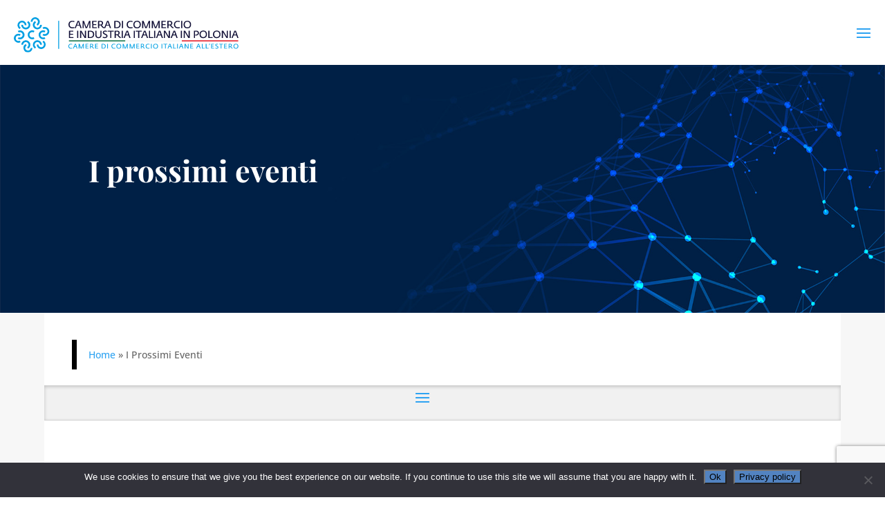

--- FILE ---
content_type: text/html
request_url: https://cciip.pl/category/i-prossimi-eventi/
body_size: 28033
content:
<!DOCTYPE html>
<html lang="it-IT">
<head>
	<meta charset="UTF-8" />
<meta http-equiv="X-UA-Compatible" content="IE=edge">
	<link rel="pingback" href="https://cciip.pl/xmlrpc.php" />

	<script type="text/javascript">
		document.documentElement.className = 'js';
	</script>
	
	<link rel="preconnect" href="https://fonts.gstatic.com" crossorigin /><style id="et-divi-open-sans-inline-css">/* Original: https://fonts.googleapis.com/css?family=Open+Sans:300italic,400italic,600italic,700italic,800italic,400,300,600,700,800&#038;subset=latin,latin-ext&#038;display=swap *//* User Agent: Mozilla/5.0 (Unknown; Linux x86_64) AppleWebKit/538.1 (KHTML, like Gecko) Safari/538.1 Daum/4.1 */@font-face {font-family: 'Open Sans';font-style: italic;font-weight: 300;font-stretch: normal;font-display: swap;src: url(https://fonts.gstatic.com/s/opensans/v44/memQYaGs126MiZpBA-UFUIcVXSCEkx2cmqvXlWq8tWZ0Pw86hd0Rk5hkWV4exQ.ttf) format('truetype');}@font-face {font-family: 'Open Sans';font-style: italic;font-weight: 400;font-stretch: normal;font-display: swap;src: url(https://fonts.gstatic.com/s/opensans/v44/memQYaGs126MiZpBA-UFUIcVXSCEkx2cmqvXlWq8tWZ0Pw86hd0Rk8ZkWV4exQ.ttf) format('truetype');}@font-face {font-family: 'Open Sans';font-style: italic;font-weight: 600;font-stretch: normal;font-display: swap;src: url(https://fonts.gstatic.com/s/opensans/v44/memQYaGs126MiZpBA-UFUIcVXSCEkx2cmqvXlWq8tWZ0Pw86hd0RkxhjWV4exQ.ttf) format('truetype');}@font-face {font-family: 'Open Sans';font-style: italic;font-weight: 700;font-stretch: normal;font-display: swap;src: url(https://fonts.gstatic.com/s/opensans/v44/memQYaGs126MiZpBA-UFUIcVXSCEkx2cmqvXlWq8tWZ0Pw86hd0RkyFjWV4exQ.ttf) format('truetype');}@font-face {font-family: 'Open Sans';font-style: italic;font-weight: 800;font-stretch: normal;font-display: swap;src: url(https://fonts.gstatic.com/s/opensans/v44/memQYaGs126MiZpBA-UFUIcVXSCEkx2cmqvXlWq8tWZ0Pw86hd0Rk0ZjWV4exQ.ttf) format('truetype');}@font-face {font-family: 'Open Sans';font-style: normal;font-weight: 300;font-stretch: normal;font-display: swap;src: url(https://fonts.gstatic.com/s/opensans/v44/memSYaGs126MiZpBA-UvWbX2vVnXBbObj2OVZyOOSr4dVJWUgsiH0B4uaVc.ttf) format('truetype');}@font-face {font-family: 'Open Sans';font-style: normal;font-weight: 400;font-stretch: normal;font-display: swap;src: url(https://fonts.gstatic.com/s/opensans/v44/memSYaGs126MiZpBA-UvWbX2vVnXBbObj2OVZyOOSr4dVJWUgsjZ0B4uaVc.ttf) format('truetype');}@font-face {font-family: 'Open Sans';font-style: normal;font-weight: 600;font-stretch: normal;font-display: swap;src: url(https://fonts.gstatic.com/s/opensans/v44/memSYaGs126MiZpBA-UvWbX2vVnXBbObj2OVZyOOSr4dVJWUgsgH1x4uaVc.ttf) format('truetype');}@font-face {font-family: 'Open Sans';font-style: normal;font-weight: 700;font-stretch: normal;font-display: swap;src: url(https://fonts.gstatic.com/s/opensans/v44/memSYaGs126MiZpBA-UvWbX2vVnXBbObj2OVZyOOSr4dVJWUgsg-1x4uaVc.ttf) format('truetype');}@font-face {font-family: 'Open Sans';font-style: normal;font-weight: 800;font-stretch: normal;font-display: swap;src: url(https://fonts.gstatic.com/s/opensans/v44/memSYaGs126MiZpBA-UvWbX2vVnXBbObj2OVZyOOSr4dVJWUgshZ1x4uaVc.ttf) format('truetype');}/* User Agent: Mozilla/5.0 (Windows NT 6.1; WOW64; rv:27.0) Gecko/20100101 Firefox/27.0 */@font-face {font-family: 'Open Sans';font-style: italic;font-weight: 300;font-stretch: normal;font-display: swap;src: url(https://fonts.gstatic.com/l/font?kit=memQYaGs126MiZpBA-UFUIcVXSCEkx2cmqvXlWq8tWZ0Pw86hd0Rk5hkWV4exg&skey=743457fe2cc29280&v=v44) format('woff');}@font-face {font-family: 'Open Sans';font-style: italic;font-weight: 400;font-stretch: normal;font-display: swap;src: url(https://fonts.gstatic.com/l/font?kit=memQYaGs126MiZpBA-UFUIcVXSCEkx2cmqvXlWq8tWZ0Pw86hd0Rk8ZkWV4exg&skey=743457fe2cc29280&v=v44) format('woff');}@font-face {font-family: 'Open Sans';font-style: italic;font-weight: 600;font-stretch: normal;font-display: swap;src: url(https://fonts.gstatic.com/l/font?kit=memQYaGs126MiZpBA-UFUIcVXSCEkx2cmqvXlWq8tWZ0Pw86hd0RkxhjWV4exg&skey=743457fe2cc29280&v=v44) format('woff');}@font-face {font-family: 'Open Sans';font-style: italic;font-weight: 700;font-stretch: normal;font-display: swap;src: url(https://fonts.gstatic.com/l/font?kit=memQYaGs126MiZpBA-UFUIcVXSCEkx2cmqvXlWq8tWZ0Pw86hd0RkyFjWV4exg&skey=743457fe2cc29280&v=v44) format('woff');}@font-face {font-family: 'Open Sans';font-style: italic;font-weight: 800;font-stretch: normal;font-display: swap;src: url(https://fonts.gstatic.com/l/font?kit=memQYaGs126MiZpBA-UFUIcVXSCEkx2cmqvXlWq8tWZ0Pw86hd0Rk0ZjWV4exg&skey=743457fe2cc29280&v=v44) format('woff');}@font-face {font-family: 'Open Sans';font-style: normal;font-weight: 300;font-stretch: normal;font-display: swap;src: url(https://fonts.gstatic.com/l/font?kit=memSYaGs126MiZpBA-UvWbX2vVnXBbObj2OVZyOOSr4dVJWUgsiH0B4uaVQ&skey=62c1cbfccc78b4b2&v=v44) format('woff');}@font-face {font-family: 'Open Sans';font-style: normal;font-weight: 400;font-stretch: normal;font-display: swap;src: url(https://fonts.gstatic.com/l/font?kit=memSYaGs126MiZpBA-UvWbX2vVnXBbObj2OVZyOOSr4dVJWUgsjZ0B4uaVQ&skey=62c1cbfccc78b4b2&v=v44) format('woff');}@font-face {font-family: 'Open Sans';font-style: normal;font-weight: 600;font-stretch: normal;font-display: swap;src: url(https://fonts.gstatic.com/l/font?kit=memSYaGs126MiZpBA-UvWbX2vVnXBbObj2OVZyOOSr4dVJWUgsgH1x4uaVQ&skey=62c1cbfccc78b4b2&v=v44) format('woff');}@font-face {font-family: 'Open Sans';font-style: normal;font-weight: 700;font-stretch: normal;font-display: swap;src: url(https://fonts.gstatic.com/l/font?kit=memSYaGs126MiZpBA-UvWbX2vVnXBbObj2OVZyOOSr4dVJWUgsg-1x4uaVQ&skey=62c1cbfccc78b4b2&v=v44) format('woff');}@font-face {font-family: 'Open Sans';font-style: normal;font-weight: 800;font-stretch: normal;font-display: swap;src: url(https://fonts.gstatic.com/l/font?kit=memSYaGs126MiZpBA-UvWbX2vVnXBbObj2OVZyOOSr4dVJWUgshZ1x4uaVQ&skey=62c1cbfccc78b4b2&v=v44) format('woff');}/* User Agent: Mozilla/5.0 (Windows NT 6.3; rv:39.0) Gecko/20100101 Firefox/39.0 */@font-face {font-family: 'Open Sans';font-style: italic;font-weight: 300;font-stretch: normal;font-display: swap;src: url(https://fonts.gstatic.com/s/opensans/v44/memQYaGs126MiZpBA-UFUIcVXSCEkx2cmqvXlWq8tWZ0Pw86hd0Rk5hkWV4ewA.woff2) format('woff2');}@font-face {font-family: 'Open Sans';font-style: italic;font-weight: 400;font-stretch: normal;font-display: swap;src: url(https://fonts.gstatic.com/s/opensans/v44/memQYaGs126MiZpBA-UFUIcVXSCEkx2cmqvXlWq8tWZ0Pw86hd0Rk8ZkWV4ewA.woff2) format('woff2');}@font-face {font-family: 'Open Sans';font-style: italic;font-weight: 600;font-stretch: normal;font-display: swap;src: url(https://fonts.gstatic.com/s/opensans/v44/memQYaGs126MiZpBA-UFUIcVXSCEkx2cmqvXlWq8tWZ0Pw86hd0RkxhjWV4ewA.woff2) format('woff2');}@font-face {font-family: 'Open Sans';font-style: italic;font-weight: 700;font-stretch: normal;font-display: swap;src: url(https://fonts.gstatic.com/s/opensans/v44/memQYaGs126MiZpBA-UFUIcVXSCEkx2cmqvXlWq8tWZ0Pw86hd0RkyFjWV4ewA.woff2) format('woff2');}@font-face {font-family: 'Open Sans';font-style: italic;font-weight: 800;font-stretch: normal;font-display: swap;src: url(https://fonts.gstatic.com/s/opensans/v44/memQYaGs126MiZpBA-UFUIcVXSCEkx2cmqvXlWq8tWZ0Pw86hd0Rk0ZjWV4ewA.woff2) format('woff2');}@font-face {font-family: 'Open Sans';font-style: normal;font-weight: 300;font-stretch: normal;font-display: swap;src: url(https://fonts.gstatic.com/s/opensans/v44/memSYaGs126MiZpBA-UvWbX2vVnXBbObj2OVZyOOSr4dVJWUgsiH0B4uaVI.woff2) format('woff2');}@font-face {font-family: 'Open Sans';font-style: normal;font-weight: 400;font-stretch: normal;font-display: swap;src: url(https://fonts.gstatic.com/s/opensans/v44/memSYaGs126MiZpBA-UvWbX2vVnXBbObj2OVZyOOSr4dVJWUgsjZ0B4uaVI.woff2) format('woff2');}@font-face {font-family: 'Open Sans';font-style: normal;font-weight: 600;font-stretch: normal;font-display: swap;src: url(https://fonts.gstatic.com/s/opensans/v44/memSYaGs126MiZpBA-UvWbX2vVnXBbObj2OVZyOOSr4dVJWUgsgH1x4uaVI.woff2) format('woff2');}@font-face {font-family: 'Open Sans';font-style: normal;font-weight: 700;font-stretch: normal;font-display: swap;src: url(https://fonts.gstatic.com/s/opensans/v44/memSYaGs126MiZpBA-UvWbX2vVnXBbObj2OVZyOOSr4dVJWUgsg-1x4uaVI.woff2) format('woff2');}@font-face {font-family: 'Open Sans';font-style: normal;font-weight: 800;font-stretch: normal;font-display: swap;src: url(https://fonts.gstatic.com/s/opensans/v44/memSYaGs126MiZpBA-UvWbX2vVnXBbObj2OVZyOOSr4dVJWUgshZ1x4uaVI.woff2) format('woff2');}</style><meta name='robots' content='index, follow, max-image-preview:large, max-snippet:-1, max-video-preview:-1' />
<link rel="alternate" href="https://cciip.pl/pl/category/nadchodzace-wydarzenia/" hreflang="pl" />
<link rel="alternate" href="https://cciip.pl/category/i-prossimi-eventi/" hreflang="it" />

	<!-- This site is optimized with the Yoast SEO plugin v25.6 - https://yoast.com/wordpress/plugins/seo/ -->
	<title>I prossimi eventi Archives - Camera di Commercio e dell&#039;Industria Italiana in Polonia</title>
	<meta name="description" content="I Prossimi Eventi | Scopri i prossimi eventi imprenditoriali, seminari e Webinar | Partecipa ora | Camera di Commercio e dell&#039;Industria Italiana in Polonia" />
	<link rel="canonical" href="https://cciip.pl/category/i-prossimi-eventi/" />
	<link rel="next" href="https://cciip.pl/category/i-prossimi-eventi/page/2/" />
	<meta property="og:locale" content="it_IT" />
	<meta property="og:locale:alternate" content="pl_PL" />
	<meta property="og:type" content="article" />
	<meta property="og:title" content="I prossimi eventi Archives - Camera di Commercio e dell&#039;Industria Italiana in Polonia" />
	<meta property="og:description" content="I Prossimi Eventi | Scopri i prossimi eventi imprenditoriali, seminari e Webinar | Partecipa ora | Camera di Commercio e dell&#039;Industria Italiana in Polonia" />
	<meta property="og:url" content="https://cciip.pl/category/i-prossimi-eventi/" />
	<meta property="og:site_name" content="Camera di Commercio e dell&#039;Industria Italiana in Polonia" />
	<meta name="twitter:card" content="summary_large_image" />
	<script type="application/ld+json" class="yoast-schema-graph">{"@context":"https://schema.org","@graph":[{"@type":"CollectionPage","@id":"https://cciip.pl/category/i-prossimi-eventi/","url":"https://cciip.pl/category/i-prossimi-eventi/","name":"I prossimi eventi Archives - Camera di Commercio e dell&#039;Industria Italiana in Polonia","isPartOf":{"@id":"https://cciip.pl/#website"},"primaryImageOfPage":{"@id":"https://cciip.pl/category/i-prossimi-eventi/#primaryimage"},"image":{"@id":"https://cciip.pl/category/i-prossimi-eventi/#primaryimage"},"thumbnailUrl":"https://cciip.pl/wp-content/uploads/2025/12/Cover-1.png","description":"I Prossimi Eventi | Scopri i prossimi eventi imprenditoriali, seminari e Webinar | Partecipa ora | Camera di Commercio e dell'Industria Italiana in Polonia","breadcrumb":{"@id":"https://cciip.pl/category/i-prossimi-eventi/#breadcrumb"},"inLanguage":"it-IT"},{"@type":"ImageObject","inLanguage":"it-IT","@id":"https://cciip.pl/category/i-prossimi-eventi/#primaryimage","url":"https://cciip.pl/wp-content/uploads/2025/12/Cover-1.png","contentUrl":"https://cciip.pl/wp-content/uploads/2025/12/Cover-1.png","width":1004,"height":650},{"@type":"BreadcrumbList","@id":"https://cciip.pl/category/i-prossimi-eventi/#breadcrumb","itemListElement":[{"@type":"ListItem","position":1,"name":"Home","item":"https://cciip.pl/"},{"@type":"ListItem","position":2,"name":"I Prossimi Eventi"}]},{"@type":"WebSite","@id":"https://cciip.pl/#website","url":"https://cciip.pl/","name":"Camera di Commercio e dell&#039;Industria Italiana in Polonia","description":"","publisher":{"@id":"https://cciip.pl/#organization"},"potentialAction":[{"@type":"SearchAction","target":{"@type":"EntryPoint","urlTemplate":"https://cciip.pl/?s={search_term_string}"},"query-input":{"@type":"PropertyValueSpecification","valueRequired":true,"valueName":"search_term_string"}}],"inLanguage":"it-IT"},{"@type":"Organization","@id":"https://cciip.pl/#organization","name":"Camera di Commercio e dell'Industria Italiana in Polonia","url":"https://cciip.pl/","logo":{"@type":"ImageObject","inLanguage":"it-IT","@id":"https://cciip.pl/#/schema/logo/image/","url":"http://cciip.pl/wp-content/uploads/2021/06/logo_camera_color.svg","contentUrl":"http://cciip.pl/wp-content/uploads/2021/06/logo_camera_color.svg","width":414.17,"height":65.19,"caption":"Camera di Commercio e dell'Industria Italiana in Polonia"},"image":{"@id":"https://cciip.pl/#/schema/logo/image/"}}]}</script>
	<!-- / Yoast SEO plugin. -->


<link rel='dns-prefetch' href='//fonts.googleapis.com' />
<link rel="alternate" type="application/rss+xml" title="Camera di Commercio e dell&#039;Industria Italiana in Polonia &raquo; Feed" href="https://cciip.pl/feed/" />
<link rel="alternate" type="application/rss+xml" title="Camera di Commercio e dell&#039;Industria Italiana in Polonia &raquo; Feed dei commenti" href="https://cciip.pl/comments/feed/" />
<link rel="alternate" type="application/rss+xml" title="Camera di Commercio e dell&#039;Industria Italiana in Polonia &raquo; I prossimi eventi Feed della categoria" href="https://cciip.pl/category/i-prossimi-eventi/feed/" />
		<!-- This site uses the Google Analytics by MonsterInsights plugin v9.6.1 - Using Analytics tracking - https://www.monsterinsights.com/ -->
							<script src="//www.googletagmanager.com/gtag/js?id=G-5RYCD69592"  data-cfasync="false" data-wpfc-render="false" type="text/javascript" async></script>
			<script data-cfasync="false" data-wpfc-render="false" type="text/javascript">
				var mi_version = '9.6.1';
				var mi_track_user = true;
				var mi_no_track_reason = '';
								var MonsterInsightsDefaultLocations = {"page_location":"https:\/\/cciip.pl\/category\/i-prossimi-eventi\/"};
								if ( typeof MonsterInsightsPrivacyGuardFilter === 'function' ) {
					var MonsterInsightsLocations = (typeof MonsterInsightsExcludeQuery === 'object') ? MonsterInsightsPrivacyGuardFilter( MonsterInsightsExcludeQuery ) : MonsterInsightsPrivacyGuardFilter( MonsterInsightsDefaultLocations );
				} else {
					var MonsterInsightsLocations = (typeof MonsterInsightsExcludeQuery === 'object') ? MonsterInsightsExcludeQuery : MonsterInsightsDefaultLocations;
				}

								var disableStrs = [
										'ga-disable-G-5RYCD69592',
									];

				/* Function to detect opted out users */
				function __gtagTrackerIsOptedOut() {
					for (var index = 0; index < disableStrs.length; index++) {
						if (document.cookie.indexOf(disableStrs[index] + '=true') > -1) {
							return true;
						}
					}

					return false;
				}

				/* Disable tracking if the opt-out cookie exists. */
				if (__gtagTrackerIsOptedOut()) {
					for (var index = 0; index < disableStrs.length; index++) {
						window[disableStrs[index]] = true;
					}
				}

				/* Opt-out function */
				function __gtagTrackerOptout() {
					for (var index = 0; index < disableStrs.length; index++) {
						document.cookie = disableStrs[index] + '=true; expires=Thu, 31 Dec 2099 23:59:59 UTC; path=/';
						window[disableStrs[index]] = true;
					}
				}

				if ('undefined' === typeof gaOptout) {
					function gaOptout() {
						__gtagTrackerOptout();
					}
				}
								window.dataLayer = window.dataLayer || [];

				window.MonsterInsightsDualTracker = {
					helpers: {},
					trackers: {},
				};
				if (mi_track_user) {
					function __gtagDataLayer() {
						dataLayer.push(arguments);
					}

					function __gtagTracker(type, name, parameters) {
						if (!parameters) {
							parameters = {};
						}

						if (parameters.send_to) {
							__gtagDataLayer.apply(null, arguments);
							return;
						}

						if (type === 'event') {
														parameters.send_to = monsterinsights_frontend.v4_id;
							var hookName = name;
							if (typeof parameters['event_category'] !== 'undefined') {
								hookName = parameters['event_category'] + ':' + name;
							}

							if (typeof MonsterInsightsDualTracker.trackers[hookName] !== 'undefined') {
								MonsterInsightsDualTracker.trackers[hookName](parameters);
							} else {
								__gtagDataLayer('event', name, parameters);
							}
							
						} else {
							__gtagDataLayer.apply(null, arguments);
						}
					}

					__gtagTracker('js', new Date());
					__gtagTracker('set', {
						'developer_id.dZGIzZG': true,
											});
					if ( MonsterInsightsLocations.page_location ) {
						__gtagTracker('set', MonsterInsightsLocations);
					}
										__gtagTracker('config', 'G-5RYCD69592', {"forceSSL":"true","link_attribution":"true"} );
															window.gtag = __gtagTracker;										(function () {
						/* https://developers.google.com/analytics/devguides/collection/analyticsjs/ */
						/* ga and __gaTracker compatibility shim. */
						var noopfn = function () {
							return null;
						};
						var newtracker = function () {
							return new Tracker();
						};
						var Tracker = function () {
							return null;
						};
						var p = Tracker.prototype;
						p.get = noopfn;
						p.set = noopfn;
						p.send = function () {
							var args = Array.prototype.slice.call(arguments);
							args.unshift('send');
							__gaTracker.apply(null, args);
						};
						var __gaTracker = function () {
							var len = arguments.length;
							if (len === 0) {
								return;
							}
							var f = arguments[len - 1];
							if (typeof f !== 'object' || f === null || typeof f.hitCallback !== 'function') {
								if ('send' === arguments[0]) {
									var hitConverted, hitObject = false, action;
									if ('event' === arguments[1]) {
										if ('undefined' !== typeof arguments[3]) {
											hitObject = {
												'eventAction': arguments[3],
												'eventCategory': arguments[2],
												'eventLabel': arguments[4],
												'value': arguments[5] ? arguments[5] : 1,
											}
										}
									}
									if ('pageview' === arguments[1]) {
										if ('undefined' !== typeof arguments[2]) {
											hitObject = {
												'eventAction': 'page_view',
												'page_path': arguments[2],
											}
										}
									}
									if (typeof arguments[2] === 'object') {
										hitObject = arguments[2];
									}
									if (typeof arguments[5] === 'object') {
										Object.assign(hitObject, arguments[5]);
									}
									if ('undefined' !== typeof arguments[1].hitType) {
										hitObject = arguments[1];
										if ('pageview' === hitObject.hitType) {
											hitObject.eventAction = 'page_view';
										}
									}
									if (hitObject) {
										action = 'timing' === arguments[1].hitType ? 'timing_complete' : hitObject.eventAction;
										hitConverted = mapArgs(hitObject);
										__gtagTracker('event', action, hitConverted);
									}
								}
								return;
							}

							function mapArgs(args) {
								var arg, hit = {};
								var gaMap = {
									'eventCategory': 'event_category',
									'eventAction': 'event_action',
									'eventLabel': 'event_label',
									'eventValue': 'event_value',
									'nonInteraction': 'non_interaction',
									'timingCategory': 'event_category',
									'timingVar': 'name',
									'timingValue': 'value',
									'timingLabel': 'event_label',
									'page': 'page_path',
									'location': 'page_location',
									'title': 'page_title',
									'referrer' : 'page_referrer',
								};
								for (arg in args) {
																		if (!(!args.hasOwnProperty(arg) || !gaMap.hasOwnProperty(arg))) {
										hit[gaMap[arg]] = args[arg];
									} else {
										hit[arg] = args[arg];
									}
								}
								return hit;
							}

							try {
								f.hitCallback();
							} catch (ex) {
							}
						};
						__gaTracker.create = newtracker;
						__gaTracker.getByName = newtracker;
						__gaTracker.getAll = function () {
							return [];
						};
						__gaTracker.remove = noopfn;
						__gaTracker.loaded = true;
						window['__gaTracker'] = __gaTracker;
					})();
									} else {
										console.log("");
					(function () {
						function __gtagTracker() {
							return null;
						}

						window['__gtagTracker'] = __gtagTracker;
						window['gtag'] = __gtagTracker;
					})();
									}
			</script>
				<!-- / Google Analytics by MonsterInsights -->
		<meta content="Divi Child v.1.0.0" name="generator"/><link rel='stylesheet' id='mec-select2-style-css' href='https://cciip.pl/wp-content/plugins/modern-events-calendar-lite/assets/packages/select2/select2.min.css?ver=7.24.0' type='text/css' media='all' />
<link rel='stylesheet' id='mec-font-icons-css' href='https://cciip.pl/wp-content/plugins/modern-events-calendar-lite/assets/css/iconfonts.css?ver=7.24.0' type='text/css' media='all' />
<link rel='stylesheet' id='mec-frontend-style-css' href='https://cciip.pl/wp-content/plugins/modern-events-calendar-lite/assets/css/frontend.min.css?ver=7.24.0' type='text/css' media='all' />
<link rel='stylesheet' id='mec-tooltip-style-css' href='https://cciip.pl/wp-content/plugins/modern-events-calendar-lite/assets/packages/tooltip/tooltip.css?ver=7.24.0' type='text/css' media='all' />
<link rel='stylesheet' id='mec-tooltip-shadow-style-css' href='https://cciip.pl/wp-content/plugins/modern-events-calendar-lite/assets/packages/tooltip/tooltipster-sideTip-shadow.min.css?ver=7.24.0' type='text/css' media='all' />
<link rel='stylesheet' id='featherlight-css' href='https://cciip.pl/wp-content/plugins/modern-events-calendar-lite/assets/packages/featherlight/featherlight.css?ver=7.24.0' type='text/css' media='all' />
<link rel='stylesheet' id='mec-google-fonts-css' href='//fonts.googleapis.com/css?family=Montserrat%3A400%2C700%7CRoboto%3A100%2C300%2C400%2C700&#038;ver=7.24.0' type='text/css' media='all' />
<link rel='stylesheet' id='mec-lity-style-css' href='https://cciip.pl/wp-content/plugins/modern-events-calendar-lite/assets/packages/lity/lity.min.css?ver=7.24.0' type='text/css' media='all' />
<link rel='stylesheet' id='mec-general-calendar-style-css' href='https://cciip.pl/wp-content/plugins/modern-events-calendar-lite/assets/css/mec-general-calendar.css?ver=7.24.0' type='text/css' media='all' />
<style id='wp-block-library-inline-css' type='text/css'>
:root{--wp-block-synced-color:#7a00df;--wp-block-synced-color--rgb:122,0,223;--wp-bound-block-color:var(--wp-block-synced-color);--wp-editor-canvas-background:#ddd;--wp-admin-theme-color:#007cba;--wp-admin-theme-color--rgb:0,124,186;--wp-admin-theme-color-darker-10:#006ba1;--wp-admin-theme-color-darker-10--rgb:0,107,160.5;--wp-admin-theme-color-darker-20:#005a87;--wp-admin-theme-color-darker-20--rgb:0,90,135;--wp-admin-border-width-focus:2px}@media (min-resolution:192dpi){:root{--wp-admin-border-width-focus:1.5px}}.wp-element-button{cursor:pointer}:root .has-very-light-gray-background-color{background-color:#eee}:root .has-very-dark-gray-background-color{background-color:#313131}:root .has-very-light-gray-color{color:#eee}:root .has-very-dark-gray-color{color:#313131}:root .has-vivid-green-cyan-to-vivid-cyan-blue-gradient-background{background:linear-gradient(135deg,#00d084,#0693e3)}:root .has-purple-crush-gradient-background{background:linear-gradient(135deg,#34e2e4,#4721fb 50%,#ab1dfe)}:root .has-hazy-dawn-gradient-background{background:linear-gradient(135deg,#faaca8,#dad0ec)}:root .has-subdued-olive-gradient-background{background:linear-gradient(135deg,#fafae1,#67a671)}:root .has-atomic-cream-gradient-background{background:linear-gradient(135deg,#fdd79a,#004a59)}:root .has-nightshade-gradient-background{background:linear-gradient(135deg,#330968,#31cdcf)}:root .has-midnight-gradient-background{background:linear-gradient(135deg,#020381,#2874fc)}:root{--wp--preset--font-size--normal:16px;--wp--preset--font-size--huge:42px}.has-regular-font-size{font-size:1em}.has-larger-font-size{font-size:2.625em}.has-normal-font-size{font-size:var(--wp--preset--font-size--normal)}.has-huge-font-size{font-size:var(--wp--preset--font-size--huge)}.has-text-align-center{text-align:center}.has-text-align-left{text-align:left}.has-text-align-right{text-align:right}.has-fit-text{white-space:nowrap!important}#end-resizable-editor-section{display:none}.aligncenter{clear:both}.items-justified-left{justify-content:flex-start}.items-justified-center{justify-content:center}.items-justified-right{justify-content:flex-end}.items-justified-space-between{justify-content:space-between}.screen-reader-text{border:0;clip-path:inset(50%);height:1px;margin:-1px;overflow:hidden;padding:0;position:absolute;width:1px;word-wrap:normal!important}.screen-reader-text:focus{background-color:#ddd;clip-path:none;color:#444;display:block;font-size:1em;height:auto;left:5px;line-height:normal;padding:15px 23px 14px;text-decoration:none;top:5px;width:auto;z-index:100000}html :where(.has-border-color){border-style:solid}html :where([style*=border-top-color]){border-top-style:solid}html :where([style*=border-right-color]){border-right-style:solid}html :where([style*=border-bottom-color]){border-bottom-style:solid}html :where([style*=border-left-color]){border-left-style:solid}html :where([style*=border-width]){border-style:solid}html :where([style*=border-top-width]){border-top-style:solid}html :where([style*=border-right-width]){border-right-style:solid}html :where([style*=border-bottom-width]){border-bottom-style:solid}html :where([style*=border-left-width]){border-left-style:solid}html :where(img[class*=wp-image-]){height:auto;max-width:100%}:where(figure){margin:0 0 1em}html :where(.is-position-sticky){--wp-admin--admin-bar--position-offset:var(--wp-admin--admin-bar--height,0px)}@media screen and (max-width:600px){html :where(.is-position-sticky){--wp-admin--admin-bar--position-offset:0px}}

/*# sourceURL=wp-block-library-inline-css */
</style><style id='global-styles-inline-css' type='text/css'>
:root{--wp--preset--aspect-ratio--square: 1;--wp--preset--aspect-ratio--4-3: 4/3;--wp--preset--aspect-ratio--3-4: 3/4;--wp--preset--aspect-ratio--3-2: 3/2;--wp--preset--aspect-ratio--2-3: 2/3;--wp--preset--aspect-ratio--16-9: 16/9;--wp--preset--aspect-ratio--9-16: 9/16;--wp--preset--color--black: #000000;--wp--preset--color--cyan-bluish-gray: #abb8c3;--wp--preset--color--white: #ffffff;--wp--preset--color--pale-pink: #f78da7;--wp--preset--color--vivid-red: #cf2e2e;--wp--preset--color--luminous-vivid-orange: #ff6900;--wp--preset--color--luminous-vivid-amber: #fcb900;--wp--preset--color--light-green-cyan: #7bdcb5;--wp--preset--color--vivid-green-cyan: #00d084;--wp--preset--color--pale-cyan-blue: #8ed1fc;--wp--preset--color--vivid-cyan-blue: #0693e3;--wp--preset--color--vivid-purple: #9b51e0;--wp--preset--gradient--vivid-cyan-blue-to-vivid-purple: linear-gradient(135deg,rgb(6,147,227) 0%,rgb(155,81,224) 100%);--wp--preset--gradient--light-green-cyan-to-vivid-green-cyan: linear-gradient(135deg,rgb(122,220,180) 0%,rgb(0,208,130) 100%);--wp--preset--gradient--luminous-vivid-amber-to-luminous-vivid-orange: linear-gradient(135deg,rgb(252,185,0) 0%,rgb(255,105,0) 100%);--wp--preset--gradient--luminous-vivid-orange-to-vivid-red: linear-gradient(135deg,rgb(255,105,0) 0%,rgb(207,46,46) 100%);--wp--preset--gradient--very-light-gray-to-cyan-bluish-gray: linear-gradient(135deg,rgb(238,238,238) 0%,rgb(169,184,195) 100%);--wp--preset--gradient--cool-to-warm-spectrum: linear-gradient(135deg,rgb(74,234,220) 0%,rgb(151,120,209) 20%,rgb(207,42,186) 40%,rgb(238,44,130) 60%,rgb(251,105,98) 80%,rgb(254,248,76) 100%);--wp--preset--gradient--blush-light-purple: linear-gradient(135deg,rgb(255,206,236) 0%,rgb(152,150,240) 100%);--wp--preset--gradient--blush-bordeaux: linear-gradient(135deg,rgb(254,205,165) 0%,rgb(254,45,45) 50%,rgb(107,0,62) 100%);--wp--preset--gradient--luminous-dusk: linear-gradient(135deg,rgb(255,203,112) 0%,rgb(199,81,192) 50%,rgb(65,88,208) 100%);--wp--preset--gradient--pale-ocean: linear-gradient(135deg,rgb(255,245,203) 0%,rgb(182,227,212) 50%,rgb(51,167,181) 100%);--wp--preset--gradient--electric-grass: linear-gradient(135deg,rgb(202,248,128) 0%,rgb(113,206,126) 100%);--wp--preset--gradient--midnight: linear-gradient(135deg,rgb(2,3,129) 0%,rgb(40,116,252) 100%);--wp--preset--font-size--small: 13px;--wp--preset--font-size--medium: 20px;--wp--preset--font-size--large: 36px;--wp--preset--font-size--x-large: 42px;--wp--preset--spacing--20: 0.44rem;--wp--preset--spacing--30: 0.67rem;--wp--preset--spacing--40: 1rem;--wp--preset--spacing--50: 1.5rem;--wp--preset--spacing--60: 2.25rem;--wp--preset--spacing--70: 3.38rem;--wp--preset--spacing--80: 5.06rem;--wp--preset--shadow--natural: 6px 6px 9px rgba(0, 0, 0, 0.2);--wp--preset--shadow--deep: 12px 12px 50px rgba(0, 0, 0, 0.4);--wp--preset--shadow--sharp: 6px 6px 0px rgba(0, 0, 0, 0.2);--wp--preset--shadow--outlined: 6px 6px 0px -3px rgb(255, 255, 255), 6px 6px rgb(0, 0, 0);--wp--preset--shadow--crisp: 6px 6px 0px rgb(0, 0, 0);}:root { --wp--style--global--content-size: 823px;--wp--style--global--wide-size: 1080px; }:where(body) { margin: 0; }.wp-site-blocks > .alignleft { float: left; margin-right: 2em; }.wp-site-blocks > .alignright { float: right; margin-left: 2em; }.wp-site-blocks > .aligncenter { justify-content: center; margin-left: auto; margin-right: auto; }:where(.is-layout-flex){gap: 0.5em;}:where(.is-layout-grid){gap: 0.5em;}.is-layout-flow > .alignleft{float: left;margin-inline-start: 0;margin-inline-end: 2em;}.is-layout-flow > .alignright{float: right;margin-inline-start: 2em;margin-inline-end: 0;}.is-layout-flow > .aligncenter{margin-left: auto !important;margin-right: auto !important;}.is-layout-constrained > .alignleft{float: left;margin-inline-start: 0;margin-inline-end: 2em;}.is-layout-constrained > .alignright{float: right;margin-inline-start: 2em;margin-inline-end: 0;}.is-layout-constrained > .aligncenter{margin-left: auto !important;margin-right: auto !important;}.is-layout-constrained > :where(:not(.alignleft):not(.alignright):not(.alignfull)){max-width: var(--wp--style--global--content-size);margin-left: auto !important;margin-right: auto !important;}.is-layout-constrained > .alignwide{max-width: var(--wp--style--global--wide-size);}body .is-layout-flex{display: flex;}.is-layout-flex{flex-wrap: wrap;align-items: center;}.is-layout-flex > :is(*, div){margin: 0;}body .is-layout-grid{display: grid;}.is-layout-grid > :is(*, div){margin: 0;}body{padding-top: 0px;padding-right: 0px;padding-bottom: 0px;padding-left: 0px;}:root :where(.wp-element-button, .wp-block-button__link){background-color: #32373c;border-width: 0;color: #fff;font-family: inherit;font-size: inherit;font-style: inherit;font-weight: inherit;letter-spacing: inherit;line-height: inherit;padding-top: calc(0.667em + 2px);padding-right: calc(1.333em + 2px);padding-bottom: calc(0.667em + 2px);padding-left: calc(1.333em + 2px);text-decoration: none;text-transform: inherit;}.has-black-color{color: var(--wp--preset--color--black) !important;}.has-cyan-bluish-gray-color{color: var(--wp--preset--color--cyan-bluish-gray) !important;}.has-white-color{color: var(--wp--preset--color--white) !important;}.has-pale-pink-color{color: var(--wp--preset--color--pale-pink) !important;}.has-vivid-red-color{color: var(--wp--preset--color--vivid-red) !important;}.has-luminous-vivid-orange-color{color: var(--wp--preset--color--luminous-vivid-orange) !important;}.has-luminous-vivid-amber-color{color: var(--wp--preset--color--luminous-vivid-amber) !important;}.has-light-green-cyan-color{color: var(--wp--preset--color--light-green-cyan) !important;}.has-vivid-green-cyan-color{color: var(--wp--preset--color--vivid-green-cyan) !important;}.has-pale-cyan-blue-color{color: var(--wp--preset--color--pale-cyan-blue) !important;}.has-vivid-cyan-blue-color{color: var(--wp--preset--color--vivid-cyan-blue) !important;}.has-vivid-purple-color{color: var(--wp--preset--color--vivid-purple) !important;}.has-black-background-color{background-color: var(--wp--preset--color--black) !important;}.has-cyan-bluish-gray-background-color{background-color: var(--wp--preset--color--cyan-bluish-gray) !important;}.has-white-background-color{background-color: var(--wp--preset--color--white) !important;}.has-pale-pink-background-color{background-color: var(--wp--preset--color--pale-pink) !important;}.has-vivid-red-background-color{background-color: var(--wp--preset--color--vivid-red) !important;}.has-luminous-vivid-orange-background-color{background-color: var(--wp--preset--color--luminous-vivid-orange) !important;}.has-luminous-vivid-amber-background-color{background-color: var(--wp--preset--color--luminous-vivid-amber) !important;}.has-light-green-cyan-background-color{background-color: var(--wp--preset--color--light-green-cyan) !important;}.has-vivid-green-cyan-background-color{background-color: var(--wp--preset--color--vivid-green-cyan) !important;}.has-pale-cyan-blue-background-color{background-color: var(--wp--preset--color--pale-cyan-blue) !important;}.has-vivid-cyan-blue-background-color{background-color: var(--wp--preset--color--vivid-cyan-blue) !important;}.has-vivid-purple-background-color{background-color: var(--wp--preset--color--vivid-purple) !important;}.has-black-border-color{border-color: var(--wp--preset--color--black) !important;}.has-cyan-bluish-gray-border-color{border-color: var(--wp--preset--color--cyan-bluish-gray) !important;}.has-white-border-color{border-color: var(--wp--preset--color--white) !important;}.has-pale-pink-border-color{border-color: var(--wp--preset--color--pale-pink) !important;}.has-vivid-red-border-color{border-color: var(--wp--preset--color--vivid-red) !important;}.has-luminous-vivid-orange-border-color{border-color: var(--wp--preset--color--luminous-vivid-orange) !important;}.has-luminous-vivid-amber-border-color{border-color: var(--wp--preset--color--luminous-vivid-amber) !important;}.has-light-green-cyan-border-color{border-color: var(--wp--preset--color--light-green-cyan) !important;}.has-vivid-green-cyan-border-color{border-color: var(--wp--preset--color--vivid-green-cyan) !important;}.has-pale-cyan-blue-border-color{border-color: var(--wp--preset--color--pale-cyan-blue) !important;}.has-vivid-cyan-blue-border-color{border-color: var(--wp--preset--color--vivid-cyan-blue) !important;}.has-vivid-purple-border-color{border-color: var(--wp--preset--color--vivid-purple) !important;}.has-vivid-cyan-blue-to-vivid-purple-gradient-background{background: var(--wp--preset--gradient--vivid-cyan-blue-to-vivid-purple) !important;}.has-light-green-cyan-to-vivid-green-cyan-gradient-background{background: var(--wp--preset--gradient--light-green-cyan-to-vivid-green-cyan) !important;}.has-luminous-vivid-amber-to-luminous-vivid-orange-gradient-background{background: var(--wp--preset--gradient--luminous-vivid-amber-to-luminous-vivid-orange) !important;}.has-luminous-vivid-orange-to-vivid-red-gradient-background{background: var(--wp--preset--gradient--luminous-vivid-orange-to-vivid-red) !important;}.has-very-light-gray-to-cyan-bluish-gray-gradient-background{background: var(--wp--preset--gradient--very-light-gray-to-cyan-bluish-gray) !important;}.has-cool-to-warm-spectrum-gradient-background{background: var(--wp--preset--gradient--cool-to-warm-spectrum) !important;}.has-blush-light-purple-gradient-background{background: var(--wp--preset--gradient--blush-light-purple) !important;}.has-blush-bordeaux-gradient-background{background: var(--wp--preset--gradient--blush-bordeaux) !important;}.has-luminous-dusk-gradient-background{background: var(--wp--preset--gradient--luminous-dusk) !important;}.has-pale-ocean-gradient-background{background: var(--wp--preset--gradient--pale-ocean) !important;}.has-electric-grass-gradient-background{background: var(--wp--preset--gradient--electric-grass) !important;}.has-midnight-gradient-background{background: var(--wp--preset--gradient--midnight) !important;}.has-small-font-size{font-size: var(--wp--preset--font-size--small) !important;}.has-medium-font-size{font-size: var(--wp--preset--font-size--medium) !important;}.has-large-font-size{font-size: var(--wp--preset--font-size--large) !important;}.has-x-large-font-size{font-size: var(--wp--preset--font-size--x-large) !important;}
/*# sourceURL=global-styles-inline-css */
</style>

<link rel='stylesheet' id='contact-form-7-css' href='https://cciip.pl/wp-content/plugins/contact-form-7/includes/css/styles.css?ver=6.1.1' type='text/css' media='all' />
<link rel='stylesheet' id='cookie-notice-front-css' href='https://cciip.pl/wp-content/plugins/cookie-notice/css/front.min.css?ver=2.5.7' type='text/css' media='all' />
<link rel='stylesheet' id='fh-carousel-owl-css' href='https://cciip.pl/wp-content/plugins/post-carousel-for-dv-builder//assets/css/owl.carousel.min.css?ver=74f5b82ff569a79b8f1f845837f3d99d' type='text/css' media='all' />
<link rel='stylesheet' id='fh-carousel-style-css' href='https://cciip.pl/wp-content/plugins/post-carousel-for-dv-builder//assets/css/fh-carousel.css?ver=1768834194' type='text/css' media='all' />
<link rel='stylesheet' id='wpos-slick-style-css' href='https://cciip.pl/wp-content/plugins/wp-logo-showcase-responsive-slider-slider/assets/css/slick.css?ver=3.8.4' type='text/css' media='all' />
<link rel='stylesheet' id='wpls-public-style-css' href='https://cciip.pl/wp-content/plugins/wp-logo-showcase-responsive-slider-slider/assets/css/wpls-public.css?ver=3.8.4' type='text/css' media='all' />
<link rel='stylesheet' id='divi-style-parent-css' href='https://cciip.pl/wp-content/themes/Divi/style.min.css?ver=4.27.4' type='text/css' media='all' />
<link rel='stylesheet' id='divi-dynamic-css' href='https://cciip.pl/wp-content/et-cache/taxonomy/category/28/et-divi-dynamic-tb-2941253-tb-1067-tb-3557.css?ver=1768834194' type='text/css' media='all' />
<link rel='stylesheet' id='divi-styles-css' href='https://cciip.pl/wp-content/plugins/modern-events-calendar-lite/app/addons/divi/styles/style.min.css?ver=1.0.0' type='text/css' media='all' />
<link rel='stylesheet' id='jquery-lazyloadxt-spinner-css-css' href='//cciip.pl/wp-content/plugins/a3-lazy-load/assets/css/jquery.lazyloadxt.spinner.css?ver=74f5b82ff569a79b8f1f845837f3d99d' type='text/css' media='all' />
<link rel='stylesheet' id='a3a3_lazy_load-css' href='//cciip.pl/wp-content/uploads/sass/a3_lazy_load.min.css?ver=1743163862' type='text/css' media='all' />
<link rel='stylesheet' id='divi-style-css' href='https://cciip.pl/wp-content/themes/Divi-child/style.css?ver=4.27.4' type='text/css' media='all' />
<script type="text/javascript" src="https://cciip.pl/wp-includes/js/jquery/jquery.min.js?ver=3.7.1" id="jquery-core-js"></script>
<script type="text/javascript" src="https://cciip.pl/wp-includes/js/jquery/jquery-migrate.min.js?ver=3.4.1" id="jquery-migrate-js"></script>
<script type="text/javascript" src="https://cciip.pl/wp-content/plugins/google-analytics-for-wordpress/assets/js/frontend-gtag.min.js?ver=9.6.1" id="monsterinsights-frontend-script-js" async="async" data-wp-strategy="async"></script>
<script data-cfasync="false" data-wpfc-render="false" type="text/javascript" id='monsterinsights-frontend-script-js-extra'>/* <![CDATA[ */
var monsterinsights_frontend = {"js_events_tracking":"true","download_extensions":"doc,pdf,ppt,zip,xls,docx,pptx,xlsx","inbound_paths":"[{\"path\":\"\\\/go\\\/\",\"label\":\"affiliate\"},{\"path\":\"\\\/recommend\\\/\",\"label\":\"affiliate\"}]","home_url":"https:\/\/cciip.pl","hash_tracking":"false","v4_id":"G-5RYCD69592"};/* ]]> */
</script>
<script type="text/javascript" src="https://cciip.pl/wp-content/plugins/post-carousel-for-dv-builder//assets/js/owl.carousel.min.js?ver=74f5b82ff569a79b8f1f845837f3d99d" id="fh-carousel-owl-js"></script>
<script type="text/javascript" src="https://cciip.pl/wp-content/plugins/post-carousel-for-dv-builder//assets/js/fh-carousel.js?ver=1768834194" id="fh-carousel-script-js"></script>
<link rel="https://api.w.org/" href="https://cciip.pl/wp-json/" /><link rel="alternate" title="JSON" type="application/json" href="https://cciip.pl/wp-json/wp/v2/categories/28" /><link rel="EditURI" type="application/rsd+xml" title="RSD" href="https://cciip.pl/xmlrpc.php?rsd" />

<meta name="viewport" content="width=device-width, initial-scale=1.0, maximum-scale=1.0, user-scalable=0" /><!-- Facebook Pixel Code -->
<script>
  !function(f,b,e,v,n,t,s)
  {if(f.fbq)return;n=f.fbq=function(){n.callMethod?
  n.callMethod.apply(n,arguments):n.queue.push(arguments)};
  if(!f._fbq)f._fbq=n;n.push=n;n.loaded=!0;n.version='2.0';
  n.queue=[];t=b.createElement(e);t.async=!0;
  t.src=v;s=b.getElementsByTagName(e)[0];
  s.parentNode.insertBefore(t,s)}(window, document,'script',
  'https://connect.facebook.net/en_US/fbevents.js');
  fbq('init', '{691726977884475}');
  fbq('track', 'PageView');
</script>
<noscript>
<img height="1" width="1" style="display:none" src="https://www.facebook.com/tr?id=%7B691726977884475%7D&amp;ev=PageView&amp;noscript=1">
</noscript>
<!-- End Facebook Pixel Code -->
<!-- Google Tag Manager -->
<script>(function(w,d,s,l,i){w[l]=w[l]||[];w[l].push({'gtm.start':
new Date().getTime(),event:'gtm.js'});var f=d.getElementsByTagName(s)[0],
j=d.createElement(s),dl=l!='dataLayer'?'&l='+l:'';j.async=true;j.src=
'https://www.googletagmanager.com/gtm.js?id='+i+dl;f.parentNode.insertBefore(j,f);
})(window,document,'script','dataLayer','GTM-5RJCL68');</script>
<!-- End Google Tag Manager -->
<link rel="icon" href="https://cciip.pl/wp-content/uploads/2021/05/cropped-logo-disegno-color-32x32.png" sizes="32x32" />
<link rel="icon" href="https://cciip.pl/wp-content/uploads/2021/05/cropped-logo-disegno-color-192x192.png" sizes="192x192" />
<link rel="apple-touch-icon" href="https://cciip.pl/wp-content/uploads/2021/05/cropped-logo-disegno-color-180x180.png" />
<meta name="msapplication-TileImage" content="https://cciip.pl/wp-content/uploads/2021/05/cropped-logo-disegno-color-270x270.png" />
<link rel="stylesheet" id="et-divi-customizer-global-cached-inline-styles" href="https://cciip.pl/wp-content/et-cache/global/et-divi-customizer-global.min.css?ver=1754567253" /><link rel="stylesheet" id="et-core-unified-cpt-2941253-cached-inline-styles" href="https://cciip.pl/wp-content/et-cache/2941253/et-core-unified-cpt-2941253.min.css?ver=1754576481" /><link rel="stylesheet" id="et-core-unified-cpt-1067-cached-inline-styles" href="https://cciip.pl/wp-content/et-cache/1067/et-core-unified-cpt-1067.min.css?ver=1754576481" /><link rel="stylesheet" id="et-core-unified-cpt-3557-cached-inline-styles" href="https://cciip.pl/wp-content/et-cache/3557/et-core-unified-cpt-3557.min.css?ver=1754576481" /><style>:root,::before,::after{--mec-color-skin: #40d9f1;--mec-color-skin-rgba-1: rgba(64, 217, 241, .25);--mec-color-skin-rgba-2: rgba(64, 217, 241, .5);--mec-color-skin-rgba-3: rgba(64, 217, 241, .75);--mec-color-skin-rgba-4: rgba(64, 217, 241, .11);--mec-primary-border-radius: ;--mec-secondary-border-radius: ;--mec-container-normal-width: 1196px;--mec-container-large-width: 1690px;--mec-fes-main-color: #40d9f1;--mec-fes-main-color-rgba-1: rgba(64, 217, 241, 0.12);--mec-fes-main-color-rgba-2: rgba(64, 217, 241, 0.23);--mec-fes-main-color-rgba-3: rgba(64, 217, 241, 0.03);--mec-fes-main-color-rgba-4: rgba(64, 217, 241, 0.3);--mec-fes-main-color-rgba-5: rgb(64 217 241 / 7%);--mec-fes-main-color-rgba-6: rgba(64, 217, 241, 0.2);</style><link rel='stylesheet' id='mediaelement-css' href='https://cciip.pl/wp-includes/js/mediaelement/mediaelementplayer-legacy.min.css?ver=4.2.17' type='text/css' media='all' />
<link rel='stylesheet' id='wp-mediaelement-css' href='https://cciip.pl/wp-includes/js/mediaelement/wp-mediaelement.min.css?ver=74f5b82ff569a79b8f1f845837f3d99d' type='text/css' media='all' />
</head>
<body class="archive category category-i-prossimi-eventi category-28 wp-theme-Divi wp-child-theme-Divi-child et-tb-has-template et-tb-has-header et-tb-has-body et-tb-has-footer cookies-not-set mec-theme-Divi et_pb_button_helper_class et_cover_background et_pb_gutter windows et_pb_gutters3 et_divi_theme et-db">
	<div id="page-container">
<div id="et-boc" class="et-boc">
			
		<header class="et-l et-l--header">
			<div class="et_builder_inner_content et_pb_gutters3"><div class="et_pb_section et_pb_section_1_tb_header et_pb_sticky_module et_section_regular et_pb_section--with-menu" >
				
				
				
				
				
				
				<div class="et_pb_row et_pb_row_0_tb_header et_pb_equal_columns et_pb_gutters1 et_pb_row--with-menu">
				<div class="et_pb_column et_pb_column_1_4 et_pb_column_0_tb_header  et_pb_css_mix_blend_mode_passthrough">
				
				
				
				
				<div class="et_pb_module et_pb_image et_pb_image_0_tb_header">
				
				
				
				
				<a href="/"><span class="et_pb_image_wrap "><img decoding="async" src="https://cciip.pl/wp-content/uploads/2021/06/logo_camera_color.svg" alt="" title="Home" class="wp-image-4039" /></span></a>
			</div>
			</div><div class="et_pb_column et_pb_column_3_4 et_pb_column_1_tb_header  et_pb_css_mix_blend_mode_passthrough et-last-child et_pb_column--with-menu">
				
				
				
				
				<div class="et_pb_module et_pb_menu et_pb_menu_0_tb_header et_pb_bg_layout_light  et_pb_text_align_right et_dropdown_animation_fade et_pb_menu--without-logo et_pb_menu--style-left_aligned">
					
					
					
					
					<div class="et_pb_menu_inner_container clearfix">
						
						<div class="et_pb_menu__wrap">
							<div class="et_pb_menu__menu">
								<nav class="et-menu-nav"><ul id="menu-menu_ita2025" class="et-menu nav"><li id="menu-item-2940997" class="et_pb_menu_page_id-68 menu-item menu-item-type-post_type menu-item-object-page menu-item-2940997"><a href="https://cciip.pl/diventa-socio/">Diventa Socio</a></li>
<li id="menu-item-2940998" class="et_pb_menu_page_id-2940998 menu-item menu-item-type-custom menu-item-object-custom menu-item-has-children menu-item-2940998"><a href="#">Membership</a>
<ul class="sub-menu">
	<li id="menu-item-2940999" class="et_pb_menu_page_id-198 menu-item menu-item-type-post_type menu-item-object-page menu-item-2940999"><a href="https://cciip.pl/diventa-socio/benefici-dell-associazione/">Benefici dell’associazione</a></li>
	<li id="menu-item-2941000" class="et_pb_menu_page_id-259 menu-item menu-item-type-post_type menu-item-object-page menu-item-2941000"><a href="https://cciip.pl/diventa-socio/come-aderire-allassociazione/">Come aderire all’Associazione</a></li>
	<li id="menu-item-2941002" class="et_pb_menu_page_id-280 menu-item menu-item-type-post_type menu-item-object-page menu-item-2941002"><a href="https://cciip.pl/diventa-socio/quote-associative/">Quote associative</a></li>
	<li id="menu-item-2941001" class="et_pb_menu_page_id-290 menu-item menu-item-type-post_type menu-item-object-page menu-item-2941001"><a href="https://cciip.pl/diventa-socio/membership-directory/">Membership directory</a></li>
</ul>
</li>
<li id="menu-item-2941003" class="et_pb_menu_page_id-2941003 menu-item menu-item-type-custom menu-item-object-custom current-menu-ancestor current-menu-parent menu-item-has-children menu-item-2941003"><a href="#">Eventi di Business</a>
<ul class="sub-menu">
	<li id="menu-item-2941005" class="et_pb_menu_page_id-1039 menu-item menu-item-type-post_type menu-item-object-page menu-item-2941005"><a href="https://cciip.pl/i-nostri-brand/">I nostri brand</a></li>
	<li id="menu-item-2941004" class="et_pb_menu_page_id-1312737 menu-item menu-item-type-post_type menu-item-object-page menu-item-2941004"><a href="https://cciip.pl/calendario-eventi-cciip/">Calendario eventi CCIIP</a></li>
	<li id="menu-item-2941006" class="et_pb_menu_page_id-28 menu-item menu-item-type-taxonomy menu-item-object-category current-menu-item menu-item-2941006"><a href="https://cciip.pl/category/i-prossimi-eventi/" aria-current="page">I prossimi eventi</a></li>
</ul>
</li>
<li id="menu-item-2941007" class="et_pb_menu_page_id-2941007 menu-item menu-item-type-custom menu-item-object-custom menu-item-has-children menu-item-2941007"><a href="#">Servizi</a>
<ul class="sub-menu">
	<li id="menu-item-2941012" class="et_pb_menu_page_id-1139 menu-item menu-item-type-post_type menu-item-object-page menu-item-2941012"><a href="https://cciip.pl/ricerca-buyer-e-fornitori/">Ricerca buyer e fornitori</a></li>
	<li id="menu-item-2941013" class="et_pb_menu_page_id-1169 menu-item menu-item-type-post_type menu-item-object-page menu-item-2941013"><a href="https://cciip.pl/progetti-made-in-italy/">Progetti Made in Italy</a></li>
</ul>
</li>
<li id="menu-item-2941014" class="et_pb_menu_page_id-16 menu-item menu-item-type-taxonomy menu-item-object-category menu-item-2941014"><a href="https://cciip.pl/category/news/">News</a></li>
<li id="menu-item-2941015" class="et_pb_menu_page_id-2941015 menu-item menu-item-type-custom menu-item-object-custom menu-item-has-children menu-item-2941015"><a href="#">Chi Siamo</a>
<ul class="sub-menu">
	<li id="menu-item-2941010" class="et_pb_menu_page_id-1390 menu-item menu-item-type-post_type menu-item-object-page menu-item-2941010"><a href="https://cciip.pl/profilo-e-missione/">Profilo e missione</a></li>
	<li id="menu-item-2941008" class="et_pb_menu_page_id-1393 menu-item menu-item-type-post_type menu-item-object-page menu-item-2941008"><a href="https://cciip.pl/consiglio-direttivo/">Consiglio Direttivo</a></li>
	<li id="menu-item-2941009" class="et_pb_menu_page_id-1414 menu-item menu-item-type-post_type menu-item-object-page menu-item-2941009"><a href="https://cciip.pl/consiglio-camerale/">Consiglio Camerale</a></li>
	<li id="menu-item-2941011" class="et_pb_menu_page_id-1434 menu-item menu-item-type-post_type menu-item-object-page menu-item-2941011"><a href="https://cciip.pl/team/">Team</a></li>
	<li id="menu-item-2941210" class="et_pb_menu_page_id-1450 menu-item menu-item-type-post_type menu-item-object-page menu-item-2941210"><a href="https://cciip.pl/centro-studi/">Centro Studi</a></li>
	<li id="menu-item-2941017" class="et_pb_menu_page_id-4276 menu-item menu-item-type-post_type menu-item-object-page menu-item-2941017"><a href="https://cciip.pl/centro-di-mediazione-internazionale/">Centro di Mediazione Internazionale (MCM)</a></li>
</ul>
</li>
<li id="menu-item-2941018" class="et_pb_menu_page_id-2940625 menu-item menu-item-type-post_type menu-item-object-page menu-item-2941018"><a href="https://cciip.pl/materiali-video/">Materiali Video</a></li>
<li id="menu-item-2941019" class="et_pb_menu_page_id-1489 menu-item menu-item-type-post_type menu-item-object-page menu-item-2941019"><a href="https://cciip.pl/contatti/">Contatti</a></li>
<li id="menu-item-2941020" class="et_pb_menu_page_id-2941020 menu-item menu-item-type-custom menu-item-object-custom menu-item-2941020"><a href="https://cciip.glueup.com/account/login">AREA SOCI</a></li>
<li id="menu-item-2941021" class="pll-parent-menu-item menu-item menu-item-type-custom menu-item-object-custom current-menu-parent menu-item-has-children menu-item-2941021"><a href="#pll_switcher"><img decoding="async" src="[data-uri]" alt="Italiano" width="16" height="11" style="width: 16px; height: 11px;" /></a>
<ul class="sub-menu">
	<li id="menu-item-2941021-pl" class="lang-item lang-item-6 lang-item-pl lang-item-first menu-item menu-item-type-custom menu-item-object-custom menu-item-2941021-pl"><a href="https://cciip.pl/pl/category/nadchodzace-wydarzenia/" hreflang="pl-PL" lang="pl-PL"><img decoding="async" src="[data-uri]" alt="Polski" width="16" height="11" style="width: 16px; height: 11px;" /></a></li>
	<li id="menu-item-2941021-it" class="lang-item lang-item-10 lang-item-it current-lang menu-item menu-item-type-custom menu-item-object-custom menu-item-2941021-it"><a href="https://cciip.pl/category/i-prossimi-eventi/" hreflang="it-IT" lang="it-IT"><img decoding="async" src="[data-uri]" alt="Italiano" width="16" height="11" style="width: 16px; height: 11px;" /></a></li>
</ul>
</li>
</ul></nav>
							</div>
							
							
							<div class="et_mobile_nav_menu">
				<div class="mobile_nav closed">
					<span class="mobile_menu_bar"></span>
				</div>
			</div>
						</div>
						
					</div>
				</div>
			</div>
				
				
				
				
			</div>
				
				
			</div>		</div>
	</header>
	<div id="et-main-area">
	
    <div id="main-content">
    <div class="et-l et-l--body">
			<div class="et_builder_inner_content et_pb_gutters3">
		<div class="et_pb_section et_pb_section_0_tb_body et_pb_with_background et_section_regular" >
				
				
				
				
				
				
				<div class="et_pb_row et_pb_row_0_tb_body">
				<div class="et_pb_column et_pb_column_4_4 et_pb_column_0_tb_body  et_pb_css_mix_blend_mode_passthrough et-last-child">
				
				
				
				
				<div class="et_pb_module et_pb_text et_pb_text_0_tb_body et_animated  et_pb_text_align_left et_pb_bg_layout_light">
				
				
				
				
				<div class="et_pb_text_inner"><h1>I prossimi eventi</h1></div>
			</div><div class="et_pb_module et_pb_text et_pb_text_1_tb_body et_animated  et_pb_text_align_left et_pb_bg_layout_light">
				
				
				
				
				<div class="et_pb_text_inner"><h2></h2></div>
			</div>
			</div>
				
				
				
				
			</div>
				
				
			</div><div class="et_pb_section et_pb_section_1_tb_body et_pb_with_background et_section_regular et_pb_section--with-menu" >
				
				
				
				
				
				
				<div class="et_pb_row et_pb_row_1_tb_body">
				<div class="et_pb_column et_pb_column_1_2 et_pb_column_1_tb_body  et_pb_css_mix_blend_mode_passthrough">
				
				
				
				
				<div class="et_pb_module et_pb_code et_pb_code_0_tb_body title_before_black_left bread_new  et_pb_text_align_left">
				
				
				
				
				<div class="et_pb_code_inner"><span><span><a href="https://cciip.pl/">Home</a></span> » <span class="breadcrumb_last" aria-current="page">I Prossimi Eventi</span></span></div>
			</div>
			</div><div class="et_pb_column et_pb_column_1_2 et_pb_column_2_tb_body  et_pb_css_mix_blend_mode_passthrough et-last-child">
				
				
				
				
				<div id="page_descr_h3" class="et_pb_module et_pb_text et_pb_text_2_tb_body title_after_black_right  et_pb_text_align_left et_pb_bg_layout_light">
				
				
				
				
				<div class="et_pb_text_inner"><h3></h3></div>
			</div>
			</div>
				
				
				
				
			</div><div class="et_pb_with_border et_pb_row et_pb_row_2_tb_body et_pb_row--with-menu">
				<div class="et_pb_column et_pb_column_4_4 et_pb_column_3_tb_body  et_pb_css_mix_blend_mode_passthrough et-last-child et_pb_column--with-menu">
				
				
				
				
				<div id="horiz_menu2" class="et_pb_with_border et_pb_module et_pb_menu et_pb_menu_0_tb_body et_pb_bg_layout_light  et_pb_text_align_left et_dropdown_animation_fade et_pb_menu--without-logo et_pb_menu--style-centered">
					
					
					
					
					<div class="et_pb_menu_inner_container clearfix">
						
						<div class="et_pb_menu__wrap">
							<div class="et_pb_menu__menu">
								<nav class="et-menu-nav"><ul id="menu-horiz_menu-eventi-business" class="et-menu nav"><li id="menu-item-1066" class="et_pb_menu_page_id-1039 menu-item menu-item-type-post_type menu-item-object-page menu-item-1066"><a href="https://cciip.pl/i-nostri-brand/">I nostri brand</a></li>
<li id="menu-item-1356696" class="et_pb_menu_page_id-1312737 menu-item menu-item-type-post_type menu-item-object-page menu-item-1356696"><a href="https://cciip.pl/calendario-eventi-cciip/">Calendario eventi CCIIP</a></li>
<li id="menu-item-1093" class="et_pb_menu_page_id-28 menu-item menu-item-type-taxonomy menu-item-object-category current-menu-item menu-item-1093"><a href="https://cciip.pl/category/i-prossimi-eventi/" aria-current="page">I Prossimi eventi</a></li>
</ul></nav>
							</div>
							
							
							<div class="et_mobile_nav_menu">
				<div class="mobile_nav closed">
					<span class="mobile_menu_bar"></span>
				</div>
			</div>
						</div>
						
					</div>
				</div>
			</div>
				
				
				
				
			</div><div class="et_pb_row et_pb_row_3_tb_body">
				<div class="et_pb_column et_pb_column_4_4 et_pb_column_4_tb_body  et_pb_css_mix_blend_mode_passthrough et-last-child">
				
				
				
				
				<div class="et_pb_module et_pb_blog_0_tb_body et_pb_blog_grid_wrapper et_pb_bg_layout_light">
					<div class="et_pb_blog_grid clearfix ">
					
					
					<div class="et_pb_ajax_pagination_container">
						<div class="et_pb_salvattore_content" data-columns>
			<article id="post-3771908" class="et_pb_post clearfix et_pb_blog_item_0_0 post-3771908 post type-post status-publish format-standard has-post-thumbnail hentry category-i-prossimi-eventi">

				<div class="et_pb_image_container"><a href="https://cciip.pl/professional-workshop-negotiation-and-business-relationships-3/" class="entry-featured-image-url"><img fetchpriority="high" decoding="async" src="https://cciip.pl/wp-content/uploads/2025/12/Cover-1-400x250.png" alt="Professional Workshop: Negotiation And Business Relationships" class="" srcset="https://cciip.pl/wp-content/uploads/2025/12/Cover-1.png 479w, https://cciip.pl/wp-content/uploads/2025/12/Cover-1-400x250.png 480w " sizes="(max-width:479px) 479px, 100vw "  width="400" height="250" /></a></div>
														<h2 class="entry-title"><a href="https://cciip.pl/professional-workshop-negotiation-and-business-relationships-3/">Professional Workshop: Negotiation And Business Relationships</a></h2>
				
					<p class="post-meta"><span class="published">Gen 19, 2026</span></p><div class="event_date_field"> Marzo 17, 2026</div><div class="post-content"><div class="post-content-inner"><p>La Camera di Commercio e dell’Industria Italiana in Polonia è lieta di annunciare la nuova edizione del “Workshop di negoziazione e relazioni in...</p>
</div></div>			
			</article>
				
			<article id="post-3647545" class="et_pb_post clearfix et_pb_blog_item_0_1 post-3647545 post type-post status-publish format-standard has-post-thumbnail hentry category-i-prossimi-eventi">

				<div class="et_pb_image_container"><a href="https://cciip.pl/new-year-reception-international-business-mixer-5/" class="entry-featured-image-url"><img decoding="async" src="https://cciip.pl/wp-content/uploads/2025/12/Cover-400x250.png" alt="New Year Reception International Business Mixer" class="" srcset="https://cciip.pl/wp-content/uploads/2025/12/Cover.png 479w, https://cciip.pl/wp-content/uploads/2025/12/Cover-400x250.png 480w " sizes="(max-width:479px) 479px, 100vw "  width="400" height="250" /></a></div>
														<h2 class="entry-title"><a href="https://cciip.pl/new-year-reception-international-business-mixer-5/">New Year Reception International Business Mixer</a></h2>
				
					<p class="post-meta"><span class="published">Dic 23, 2025</span></p><div class="event_date_field"> Gennaio 15, 2026</div><div class="post-content"><div class="post-content-inner"><p>La Camera di Commercio e dell’Industria Italiana in Polonia è lieta di invitarvi all’evento New Year Reception International Business Mixer...</p>
</div></div>			
			</article>
				
			<article id="post-3580821" class="et_pb_post clearfix et_pb_blog_item_0_2 post-3580821 post type-post status-publish format-standard has-post-thumbnail hentry category-i-prossimi-eventi">

				<div class="et_pb_image_container"><a href="https://cciip.pl/business-mixer-natalizio-katowice-4/" class="entry-featured-image-url"><img decoding="async" src="https://cciip.pl/wp-content/uploads/2025/11/Cover-Natale-evento-400x250.png" alt="Business Mixer Natalizio – Katowice" class="" srcset="https://cciip.pl/wp-content/uploads/2025/11/Cover-Natale-evento.png 479w, https://cciip.pl/wp-content/uploads/2025/11/Cover-Natale-evento-400x250.png 480w " sizes="(max-width:479px) 479px, 100vw "  width="400" height="250" /></a></div>
														<h2 class="entry-title"><a href="https://cciip.pl/business-mixer-natalizio-katowice-4/">Business Mixer Natalizio – Katowice</a></h2>
				
					<p class="post-meta"><span class="published">Nov 25, 2025</span></p><div class="event_date_field"> Dicembre 17, 2025</div><div class="post-content"><div class="post-content-inner"><p>Abbiamo il piacere di invitarvi alla 7° Edizione del&nbsp;Business Mixer Natalizio, organizzato dalla Zona Economica Speciale di Katowice, la città...</p>
</div></div>			
			</article>
				
			<article id="post-3469592" class="et_pb_post clearfix et_pb_blog_item_0_3 post-3469592 post type-post status-publish format-standard has-post-thumbnail hentry category-i-prossimi-eventi">

				<div class="et_pb_image_container"><a href="https://cciip.pl/international-business-breakfast/" class="entry-featured-image-url"><img decoding="async" src="https://cciip.pl/wp-content/uploads/2025/10/Cover-Mora-400x250.png" alt="International Business Breakfast" class="" srcset="https://cciip.pl/wp-content/uploads/2025/10/Cover-Mora.png 479w, https://cciip.pl/wp-content/uploads/2025/10/Cover-Mora-400x250.png 480w " sizes="(max-width:479px) 479px, 100vw "  width="400" height="250" /></a></div>
														<h2 class="entry-title"><a href="https://cciip.pl/international-business-breakfast/">International Business Breakfast</a></h2>
				
					<p class="post-meta"><span class="published">Ott 15, 2025</span></p><div class="event_date_field"> Novembre 25, 2025</div><div class="post-content"><div class="post-content-inner"><p>📅 25 novembre 2025📍 Varsavia | Morawski &amp; Partners, Al. Jana Pawla II 80/138 (Babka Tower, entrance G, 22nd floor) “Come negoziare e redigere...</p>
</div></div>			
			</article>
				
			<article id="post-3469555" class="et_pb_post clearfix et_pb_blog_item_0_4 post-3469555 post type-post status-publish format-standard has-post-thumbnail hentry category-i-prossimi-eventi">

				<div class="et_pb_image_container"><a href="https://cciip.pl/international-speed-business-mixer-igcc-varsavia/" class="entry-featured-image-url"><img decoding="async" src="https://cciip.pl/wp-content/uploads/2025/07/SBM-400x250.png" alt="International Speed business Mixer IGCC – Varsavia" class="" srcset="https://cciip.pl/wp-content/uploads/2025/07/SBM.png 479w, https://cciip.pl/wp-content/uploads/2025/07/SBM-400x250.png 480w " sizes="(max-width:479px) 479px, 100vw "  width="400" height="250" /></a></div>
														<h2 class="entry-title"><a href="https://cciip.pl/international-speed-business-mixer-igcc-varsavia/">International Speed business Mixer IGCC – Varsavia</a></h2>
				
					<p class="post-meta"><span class="published">Ott 10, 2025</span></p><div class="event_date_field"> Novembre 6, 2025</div><div class="post-content"><div class="post-content-inner"><p>La Camera di Commercio e dell’Industria Italiana in Polonia è lieta di annunciare il SAVE THE DATE della prossima edizione...</p>
</div></div>			
			</article>
				
			<article id="post-3340935" class="et_pb_post clearfix et_pb_blog_item_0_5 post-3340935 post type-post status-publish format-standard has-post-thumbnail hentry category-i-prossimi-eventi">

				<div class="et_pb_image_container"><a href="https://cciip.pl/accademia-cciip-essential-guide-to-google-ads-analytics/" class="entry-featured-image-url"><img decoding="async" src="https://cciip.pl/wp-content/uploads/2025/09/Google-400x250.png" alt="Accademia CCIIP – Essential Guide to Google Ads &amp; Analytics" class="" srcset="https://cciip.pl/wp-content/uploads/2025/09/Google.png 479w, https://cciip.pl/wp-content/uploads/2025/09/Google-400x250.png 480w " sizes="(max-width:479px) 479px, 100vw "  width="400" height="250" /></a></div>
														<h2 class="entry-title"><a href="https://cciip.pl/accademia-cciip-essential-guide-to-google-ads-analytics/">Accademia CCIIP – Essential Guide to Google Ads &amp; Analytics</a></h2>
				
					<p class="post-meta"><span class="published">Set 23, 2025</span></p><div class="event_date_field"> Ottobre 8, 2025</div><div class="post-content"><div class="post-content-inner"><p>Nell’ambito del progetto&nbsp;Accademia CCIIP, abbiamo il piacere di invitarvi ad un business breakfast dal titolo:&nbsp;“Essential Guide to Google...</p>
</div></div>			
			</article>
				
			<article id="post-3259809" class="et_pb_post clearfix et_pb_blog_item_0_6 post-3259809 post type-post status-publish format-standard has-post-thumbnail hentry category-i-prossimi-eventi">

				<div class="et_pb_image_container"><a href="https://cciip.pl/serata-di-gala-daffari-italo-polacca/" class="entry-featured-image-url"><img decoding="async" src="https://cciip.pl/wp-content/uploads/2025/09/2609-400x250.png" alt="Serata di Gala d’Affari Italo-Polacca" class="" srcset="https://cciip.pl/wp-content/uploads/2025/09/2609.png 479w, https://cciip.pl/wp-content/uploads/2025/09/2609-400x250.png 480w " sizes="(max-width:479px) 479px, 100vw "  width="400" height="250" /></a></div>
														<h2 class="entry-title"><a href="https://cciip.pl/serata-di-gala-daffari-italo-polacca/">Serata di Gala d’Affari Italo-Polacca</a></h2>
				
					<p class="post-meta"><span class="published">Set 4, 2025</span></p><div class="event_date_field"> Settembre 26, 2025</div><div class="post-content"><div class="post-content-inner"><p>Abbiamo il piacere di invitarVi a partecipare alla&nbsp;Serata di Gala d’Affari Italo-Polacca, organizzata da&nbsp;Progresso Consulting HR, socio...</p>
</div></div>			
			</article>
				
			<article id="post-3259788" class="et_pb_post clearfix et_pb_blog_item_0_7 post-3259788 post type-post status-publish format-standard has-post-thumbnail hentry category-i-prossimi-eventi">

				<div class="et_pb_image_container"><a href="https://cciip.pl/lodz-dolce-vita-concerto-di-musica-da-film-business-cocktail-party/" class="entry-featured-image-url"><img decoding="async" src="https://cciip.pl/wp-content/uploads/2025/08/Copertine-sezioni-news-e-eventi-400x250.png" alt="Łódź Dolce Vita – Concerto di Musica da Film &amp; Business Cocktail Party" class="" srcset="https://cciip.pl/wp-content/uploads/2025/08/Copertine-sezioni-news-e-eventi.png 479w, https://cciip.pl/wp-content/uploads/2025/08/Copertine-sezioni-news-e-eventi-400x250.png 480w " sizes="(max-width:479px) 479px, 100vw "  width="400" height="250" /></a></div>
														<h2 class="entry-title"><a href="https://cciip.pl/lodz-dolce-vita-concerto-di-musica-da-film-business-cocktail-party/">Łódź Dolce Vita – Concerto di Musica da Film &amp; Business Cocktail Party</a></h2>
				
					<p class="post-meta"><span class="published">Set 2, 2025</span></p><div class="event_date_field"> Settembre 25, 2025</div><div class="post-content"><div class="post-content-inner"><p>La&nbsp;Camera di Commercio e dell’Industria Italiana in Polonia (CCIIP)&nbsp;ha il piacere di invitarVi a una serata straordinaria:&nbsp;“Łódź...</p>
</div></div>			
			</article>
				
			<article id="post-3259778" class="et_pb_post clearfix et_pb_blog_item_0_8 post-3259778 post type-post status-publish format-standard has-post-thumbnail hentry category-i-prossimi-eventi">

				<div class="et_pb_image_container"><a href="https://cciip.pl/back-to-business-mixer-sgh-varsavia/" class="entry-featured-image-url"><img decoding="async" src="https://cciip.pl/wp-content/uploads/2025/07/MainBM-400x250.png" alt="Back to Business Mixer SGH – Varsavia" class="" srcset="https://cciip.pl/wp-content/uploads/2025/07/MainBM.png 479w, https://cciip.pl/wp-content/uploads/2025/07/MainBM-400x250.png 480w " sizes="(max-width:479px) 479px, 100vw "  width="400" height="250" /></a></div>
														<h2 class="entry-title"><a href="https://cciip.pl/back-to-business-mixer-sgh-varsavia/">Back to Business Mixer SGH – Varsavia</a></h2>
				
					<p class="post-meta"><span class="published">Set 1, 2025</span></p><div class="event_date_field"> Settembre 17, 2025</div><div class="post-content"><div class="post-content-inner"><p>Abbiamo il piacere di invitarvi al“Back to Business Speed Mixer” organizzato in collaborazione con le seguenti Camere di Commercio: Austriaca,...</p>
</div></div>			
			</article>
				
			<article id="post-3259747" class="et_pb_post clearfix et_pb_blog_item_0_9 post-3259747 post type-post status-publish format-standard has-post-thumbnail hentry category-i-prossimi-eventi">

				<div class="et_pb_image_container"><a href="https://cciip.pl/5th-italian-polish-aerospace-forum/" class="entry-featured-image-url"><img decoding="async" src="https://cciip.pl/wp-content/uploads/2025/07/Inside-1-400x250.png" alt="5th Italian Polish Aerospace Forum" class="" srcset="https://cciip.pl/wp-content/uploads/2025/07/Inside-1.png 479w, https://cciip.pl/wp-content/uploads/2025/07/Inside-1-400x250.png 480w " sizes="(max-width:479px) 479px, 100vw "  width="400" height="250" /></a></div>
														<h2 class="entry-title"><a href="https://cciip.pl/5th-italian-polish-aerospace-forum/">5th Italian Polish Aerospace Forum</a></h2>
				
					<p class="post-meta"><span class="published">Ago 12, 2025</span></p><div class="event_date_field"> Ottobre 29, 2025</div><div class="post-content"><div class="post-content-inner"><p>Giunto alla sua quinta edizione, l’Italian-Polish Aerospace Forum – organizzato dall’Ambasciata d’Italia a Varsavia, dall’Ufficio ICE di Varsavia,...</p>
</div></div>			
			</article>
				
			<article id="post-3259694" class="et_pb_post clearfix et_pb_blog_item_0_10 post-3259694 post type-post status-publish format-standard has-post-thumbnail hentry category-i-prossimi-eventi">

				<div class="et_pb_image_container"><a href="https://cciip.pl/buy-italy-2025-il-roadshow-del-turismo-italiano-in-polonia/" class="entry-featured-image-url"><img decoding="async" src="https://cciip.pl/wp-content/uploads/2025/07/Buy-Italy-1-400x250.png" alt="BUY ITALY 2025 – Il Roadshow del Turismo Italiano in Polonia" class="" srcset="https://cciip.pl/wp-content/uploads/2025/07/Buy-Italy-1.png 479w, https://cciip.pl/wp-content/uploads/2025/07/Buy-Italy-1-400x250.png 480w " sizes="(max-width:479px) 479px, 100vw "  width="400" height="250" /></a></div>
														<h2 class="entry-title"><a href="https://cciip.pl/buy-italy-2025-il-roadshow-del-turismo-italiano-in-polonia/">BUY ITALY 2025 – Il Roadshow del Turismo Italiano in Polonia</a></h2>
				
					<p class="post-meta"><span class="published">Lug 28, 2025</span></p><div class="event_date_field"> Novembre 17, 2025</div><div class="post-content"><div class="post-content-inner"><p>Cracovia | Poznań | Varsavia 📅 17 - 18 - 19 novembre 2025 Scopri l’Italia. Incontra chi la rende un’esperienza unica. Il BUY ITALY Roadshow è...</p>
</div></div>			
			</article>
				
			<article id="post-3259652" class="et_pb_post clearfix et_pb_blog_item_0_11 post-3259652 post type-post status-publish format-standard has-post-thumbnail hentry category-i-prossimi-eventi">

				<div class="et_pb_image_container"><a href="https://cciip.pl/travel-experience-business-integration-trip-a-reggio-calabria/" class="entry-featured-image-url"><img decoding="async" src="https://cciip.pl/wp-content/uploads/2025/07/BIF-1-400x250.png" alt="Travel Experience: Business Integration Trip a Reggio Calabria" class="" srcset="https://cciip.pl/wp-content/uploads/2025/07/BIF-1.png 479w, https://cciip.pl/wp-content/uploads/2025/07/BIF-1-400x250.png 480w " sizes="(max-width:479px) 479px, 100vw "  width="400" height="250" /></a></div>
														<h2 class="entry-title"><a href="https://cciip.pl/travel-experience-business-integration-trip-a-reggio-calabria/">Travel Experience: Business Integration Trip a Reggio Calabria</a></h2>
				
					<p class="post-meta"><span class="published">Lug 14, 2025</span></p><div class="event_date_field"> Ottobre 22, 2025</div><div class="post-content"><div class="post-content-inner"><p>La Camera di Commercio e dell’Industria Italiana in Polonia è lieta di proporre un viaggio associativo in Italia, a Reggio Calabria, dal 22 al 25...</p>
</div></div>			
			</article>
				
			<article id="post-3147241" class="et_pb_post clearfix et_pb_blog_item_0_12 post-3147241 post type-post status-publish format-standard has-post-thumbnail hentry category-i-prossimi-eventi">

				<div class="et_pb_image_container"><a href="https://cciip.pl/workshop-dallimprovvisazione-allintegrazione-24-09-2025/" class="entry-featured-image-url"><img decoding="async" src="https://cciip.pl/wp-content/uploads/2025/07/Cover-400x250.png" alt="Workshop | Dall&#8217;improvvisazione all&#8217;integrazione &#8211;  24.09.2025" class="" srcset="https://cciip.pl/wp-content/uploads/2025/07/Cover.png 479w, https://cciip.pl/wp-content/uploads/2025/07/Cover-400x250.png 480w " sizes="(max-width:479px) 479px, 100vw "  width="400" height="250" /></a></div>
														<h2 class="entry-title"><a href="https://cciip.pl/workshop-dallimprovvisazione-allintegrazione-24-09-2025/">Workshop | Dall&#8217;improvvisazione all&#8217;integrazione &#8211;  24.09.2025</a></h2>
				
					<p class="post-meta"><span class="published">Lug 2, 2025</span></p><div class="event_date_field"> Settembre 24, 2025</div><div class="post-content"><div class="post-content-inner"><p>La Camera di Commercio e dell’Industria Italiana in Polonia, insieme alla Fondazione DAR Sztuki, è lieta di invitarvi ad un workshop esclusivo:...</p>
</div></div>			
			</article>
				
			<article id="post-3147219" class="et_pb_post clearfix et_pb_blog_item_0_13 post-3147219 post type-post status-publish format-standard has-post-thumbnail hentry category-i-prossimi-eventi">

				<div class="et_pb_image_container"><a href="https://cciip.pl/aperispeed-summer-welcome-03-07-2025-varsavia/" class="entry-featured-image-url"><img decoding="async" src="https://cciip.pl/wp-content/uploads/2025/06/Cover-400x250.png" alt="AperiSpeed Summer Welcome &#8211; 03.07.2025 &#8211; Varsavia" class="" srcset="https://cciip.pl/wp-content/uploads/2025/06/Cover.png 479w, https://cciip.pl/wp-content/uploads/2025/06/Cover-400x250.png 480w " sizes="(max-width:479px) 479px, 100vw "  width="400" height="250" /></a></div>
														<h2 class="entry-title"><a href="https://cciip.pl/aperispeed-summer-welcome-03-07-2025-varsavia/">AperiSpeed Summer Welcome &#8211; 03.07.2025 &#8211; Varsavia</a></h2>
				
					<p class="post-meta"><span class="published">Giu 26, 2025</span></p><div class="event_date_field"> Luglio 3, 2025</div><div class="post-content"><div class="post-content-inner"><p>La Camera di Commercio e dell’Industria Italiana in Polonia ha il piacere di invitarvi all’AperiSpeed Summer Welcome, organizzato in collaborazione...</p>
</div></div>			
			</article>
				
			<article id="post-3146995" class="et_pb_post clearfix et_pb_blog_item_0_14 post-3146995 post type-post status-publish format-standard has-post-thumbnail hentry category-i-prossimi-eventi">

				<div class="et_pb_image_container"><a href="https://cciip.pl/webinar-kpmg-approccio-pratico-allesg-orientarsi-tra-i-cambiamenti-normativi/" class="entry-featured-image-url"><img decoding="async" src="https://cciip.pl/wp-content/uploads/2025/06/8-Aprile-400x250.png" alt="Webinar KPMG &#8211; Approccio pratico all&#8217;ESG: orientarsi tra i cambiamenti normativi" class="" srcset="https://cciip.pl/wp-content/uploads/2025/06/8-Aprile.png 479w, https://cciip.pl/wp-content/uploads/2025/06/8-Aprile-400x250.png 480w " sizes="(max-width:479px) 479px, 100vw "  width="400" height="250" /></a></div>
														<h2 class="entry-title"><a href="https://cciip.pl/webinar-kpmg-approccio-pratico-allesg-orientarsi-tra-i-cambiamenti-normativi/">Webinar KPMG &#8211; Approccio pratico all&#8217;ESG: orientarsi tra i cambiamenti normativi</a></h2>
				
					<p class="post-meta"><span class="published">Giu 11, 2025</span></p><div class="event_date_field"> Giugno 17, 2025</div><div class="post-content"><div class="post-content-inner"><p>KPMG, insieme alla Camera di Commercio e dell’Industria Italiana in Polonia, ha il piacere di invitarvi al webinar: "Approccio pratico all'ESG:...</p>
</div></div>			
			</article>
				
			<article id="post-2941428" class="et_pb_post clearfix et_pb_blog_item_0_15 post-2941428 post type-post status-publish format-standard has-post-thumbnail hentry category-i-prossimi-eventi">

				<div class="et_pb_image_container"><a href="https://cciip.pl/international-construction-business-meeting-la-piattaforma-dincontro-per-il-futuro-delle-costruzioni/" class="entry-featured-image-url"><img decoding="async" src="https://cciip.pl/wp-content/uploads/2025/05/13-Marzo-400x250.png" alt="International Construction Business Meeting – Łódź, 9 giugno 2025" class="" srcset="https://cciip.pl/wp-content/uploads/2025/05/13-Marzo.png 479w, https://cciip.pl/wp-content/uploads/2025/05/13-Marzo-400x250.png 480w " sizes="(max-width:479px) 479px, 100vw "  width="400" height="250" /></a></div>
														<h2 class="entry-title"><a href="https://cciip.pl/international-construction-business-meeting-la-piattaforma-dincontro-per-il-futuro-delle-costruzioni/">International Construction Business Meeting – Łódź, 9 giugno 2025</a></h2>
				
					<p class="post-meta"><span class="published">Mag 9, 2025</span></p><div class="event_date_field"> Giugno 9, 2025</div><div class="post-content"><div class="post-content-inner"><p>La Camera di Commercio e Industria Italiana in Polonia è lieta di invitarvi alla seconda edizione dell’International Construction Business Meeting...</p>
</div></div>			
			</article>
				
			<article id="post-2941368" class="et_pb_post clearfix et_pb_blog_item_0_16 post-2941368 post type-post status-publish format-standard has-post-thumbnail hentry category-i-prossimi-eventi">

				<div class="et_pb_image_container"><a href="https://cciip.pl/evento-di-promozione-della-destinazione-turistica-reggio-calabria-a-katowice/" class="entry-featured-image-url"><img decoding="async" src="https://cciip.pl/wp-content/uploads/2025/05/Calabria-400x250.png" alt="Evento di promozione della destinazione turistica Reggio Calabria a Katowice" class="" srcset="https://cciip.pl/wp-content/uploads/2025/05/Calabria.png 479w, https://cciip.pl/wp-content/uploads/2025/05/Calabria-400x250.png 480w " sizes="(max-width:479px) 479px, 100vw "  width="400" height="250" /></a></div>
														<h2 class="entry-title"><a href="https://cciip.pl/evento-di-promozione-della-destinazione-turistica-reggio-calabria-a-katowice/">Evento di promozione della destinazione turistica Reggio Calabria a Katowice</a></h2>
				
					<p class="post-meta"><span class="published">Mag 5, 2025</span></p><div class="event_date_field"> Maggio 7, 2025</div><div class="post-content"><div class="post-content-inner"><p>In data 7 maggio 2025 si terrà l'evento di promozione "Katowice – Reggio Calabria: a flight, many links", organizzato dalla Camera di Commercio di...</p>
</div></div>			
			</article>
				
			<article id="post-2941286" class="et_pb_post clearfix et_pb_blog_item_0_17 post-2941286 post type-post status-publish format-standard has-post-thumbnail hentry category-i-prossimi-eventi">

				<div class="et_pb_image_container"><a href="https://cciip.pl/international-speed-business-mixer-gdansk-2/" class="entry-featured-image-url"><img decoding="async" src="https://cciip.pl/wp-content/uploads/2025/01/26-Febbraio-1-400x250.png" alt="International Speed Business Mixer Gdańsk" class="" srcset="https://cciip.pl/wp-content/uploads/2025/01/26-Febbraio-1.png 479w, https://cciip.pl/wp-content/uploads/2025/01/26-Febbraio-1-400x250.png 480w " sizes="(max-width:479px) 479px, 100vw "  width="400" height="250" /></a></div>
														<h2 class="entry-title"><a href="https://cciip.pl/international-speed-business-mixer-gdansk-2/">International Speed Business Mixer Gdańsk</a></h2>
				
					<p class="post-meta"><span class="published">Apr 2, 2025</span></p><div class="event_date_field"> Aprile 15, 2025</div><div class="post-content"><div class="post-content-inner"><p>La Camera di Commercio e dell’Industria Italiana in Polonia è lieta di annunciare il SAVE THE DATE della prossima edizione dell’evento International...</p>
</div></div>			
			</article>
				
			<article id="post-2940957" class="et_pb_post clearfix et_pb_blog_item_0_18 post-2940957 post type-post status-publish format-standard has-post-thumbnail hentry category-i-prossimi-eventi">

				<div class="et_pb_image_container"><a href="https://cciip.pl/krakowski-biznes-mixer-2025-opportunita-di-networking-a-cracovia/" class="entry-featured-image-url"><img decoding="async" src="https://cciip.pl/wp-content/uploads/2025/03/26-Febbraio-2-400x250.png" alt="Krakowski Biznes Mixer 2025 – opportunità di networking a Cracovia" class="" srcset="https://cciip.pl/wp-content/uploads/2025/03/26-Febbraio-2.png 479w, https://cciip.pl/wp-content/uploads/2025/03/26-Febbraio-2-400x250.png 480w " sizes="(max-width:479px) 479px, 100vw "  width="400" height="250" /></a></div>
														<h2 class="entry-title"><a href="https://cciip.pl/krakowski-biznes-mixer-2025-opportunita-di-networking-a-cracovia/">Krakowski Biznes Mixer 2025 – opportunità di networking a Cracovia</a></h2>
				
					<p class="post-meta"><span class="published">Mar 26, 2025</span></p><div class="event_date_field"> Giugno 11, 2025</div><div class="post-content"><div class="post-content-inner"><p>Abbiamo il piacere di invitarvi al Krakowski Business Mixer, organizzato sotto gli auspici del Sindaco di Cracovia in collaborazione con le Camere...</p>
</div></div>			
			</article>
				
			<article id="post-2940789" class="et_pb_post clearfix et_pb_blog_item_0_19 post-2940789 post type-post status-publish format-standard has-post-thumbnail hentry category-i-prossimi-eventi">

				<div class="et_pb_image_container"><a href="https://cciip.pl/italian-chamber-business-talks-dinner-edition-navigating-uncertainty/" class="entry-featured-image-url"><img decoding="async" src="https://cciip.pl/wp-content/uploads/2025/03/Italian-national-day-3-400x250.png" alt="Italian Chamber Business Talks &#8211; Dinner Edition: Navigating Uncertainty" class="" srcset="https://cciip.pl/wp-content/uploads/2025/03/Italian-national-day-3.png 479w, https://cciip.pl/wp-content/uploads/2025/03/Italian-national-day-3-400x250.png 480w " sizes="(max-width:479px) 479px, 100vw "  width="400" height="250" /></a></div>
														<h2 class="entry-title"><a href="https://cciip.pl/italian-chamber-business-talks-dinner-edition-navigating-uncertainty/">Italian Chamber Business Talks &#8211; Dinner Edition: Navigating Uncertainty</a></h2>
				
					<p class="post-meta"><span class="published">Mar 18, 2025</span></p><div class="event_date_field"> Aprile 24, 2025</div><div class="post-content"><div class="post-content-inner"><p>Unisciti a noi per l'Italian Chamber Business Talks - Dinner Edition: Navigating Uncertainty, un evento esclusivo organizzato dalla Camera di...</p>
</div></div>			
			</article>
				</div><div><div class="pagination clearfix">
	<div class="alignleft"><a href="https://cciip.pl/category/i-prossimi-eventi/page/2/?et_blog" >&laquo; Post precedenti</a></div>
	<div class="alignright"></div>
</div></div></div>
					</div>
					 
				</div><div class="et_pb_module et_pb_code et_pb_code_1_tb_body">
				
				
				
				
				
			</div>
			</div>
				
				
				
				
			</div>
				
				
			</div><div id="foot_it" class="et_pb_section et_pb_section_3_tb_body et_pb_with_background et_section_regular" >
				
				
				
				
				
				
				<div class="et_pb_row et_pb_row_4_tb_body">
				<div class="et_pb_column et_pb_column_3_5 et_pb_column_5_tb_body  et_pb_css_mix_blend_mode_passthrough">
				
				
				
				
				<div class="et_pb_module et_pb_text et_pb_text_3_tb_body  et_pb_text_align_left et_pb_bg_layout_light">
				
				
				
				
				<div class="et_pb_text_inner"><h3>Unisciti alla più grande community imprenditoriale italiana in Polonia</h3></div>
			</div><div class="et_pb_module et_pb_text et_pb_text_4_tb_body  et_pb_text_align_left et_pb_bg_layout_light">
				
				
				
				
				<div class="et_pb_text_inner"><p>Sei un imprenditore e vuoi contribuire alla crescita della comunità del business italiano in Polonia? Sei anche tu appena arrivato in Polonia e vuoi sviluppare i tuoi contatti tra i connazionali italiani? La nostra membership è rivolta a imprenditori italiani, polacchi o di altre nazionalità che hanno in comune l’amore per l’Italia.</p></div>
			</div><div class="et_pb_button_module_wrapper et_pb_button_0_tb_body_wrapper et_pb_button_alignment_left et_pb_module ">
				<a class="et_pb_button et_pb_button_0_tb_body button_white et_pb_bg_layout_dark" href="https://cciip.pl/it/diventa-socio/">ISCRIVITI ORA</a>
			</div>
			</div><div class="et_pb_column et_pb_column_2_5 et_pb_column_6_tb_body  et_pb_css_mix_blend_mode_passthrough et-last-child">
				
				
				
				
				<div class="et_pb_module et_pb_image et_pb_image_0_tb_body et_animated et-waypoint">
				
				
				
				
				<span class="et_pb_image_wrap "><img decoding="async" width="800" height="800" src="http://cciip.pl/wp-content/uploads/2021/07/elisabetta_footer.jpg" alt="" title="elisabetta_footer" srcset="https://cciip.pl/wp-content/uploads/2021/07/elisabetta_footer.jpg 800w, https://cciip.pl/wp-content/uploads/2021/07/elisabetta_footer-480x480.jpg 480w" sizes="(min-width: 0px) and (max-width: 480px) 480px, (min-width: 481px) 800px, 100vw" class="wp-image-4406" /></span>
			</div><div class="et_pb_module et_pb_text et_pb_text_5_tb_body  et_pb_text_align_left et_pb_bg_layout_light">
				
				
				
				
				<div class="et_pb_text_inner"><p style="text-align: center;"><strong>Elisabetta Caprino</strong><br /><em>Managing Director</em></p></div>
			</div>
			</div>
				
				
				
				
			</div>
				
				
			</div>		</div>
	</div>
	    </div>
    
	<footer class="et-l et-l--footer">
			<div class="et_builder_inner_content et_pb_gutters3">
		<div class="et_pb_with_border et_pb_section et_pb_section_1_tb_footer et_animated et_pb_with_background et_section_regular et_pb_section--with-menu" >
				
				
				
				
				
				
				<div class="et_pb_row et_pb_row_0_tb_footer et_pb_row--with-menu">
				<div class="et_pb_column et_pb_column_1_5 et_pb_column_0_tb_footer  et_pb_css_mix_blend_mode_passthrough et_pb_column--with-menu">
				
				
				
				
				<div class="et_pb_module et_pb_menu et_pb_menu_0_tb_footer et_pb_bg_layout_light  et_pb_text_align_left et_dropdown_animation_fade et_pb_menu--without-logo et_pb_menu--style-left_aligned">
					
					
					
					
					<div class="et_pb_menu_inner_container clearfix">
						
						<div class="et_pb_menu__wrap">
							<div class="et_pb_menu__menu">
								<nav class="et-menu-nav"><ul id="menu-footer1_ita" class="et-menu nav"><li id="menu-item-1525" class="et_pb_menu_page_id-home menu-item menu-item-type-post_type menu-item-object-page menu-item-home menu-item-1525"><a href="https://cciip.pl/">Home</a></li>
<li id="menu-item-1526" class="et_pb_menu_page_id-68 menu-item menu-item-type-post_type menu-item-object-page menu-item-1526"><a href="https://cciip.pl/diventa-socio/">Diventa Socio</a></li>
<li id="menu-item-1527" class="et_pb_menu_page_id-198 menu-item menu-item-type-post_type menu-item-object-page menu-item-1527"><a href="https://cciip.pl/diventa-socio/benefici-dell-associazione/">Benefici dell’associazione</a></li>
<li id="menu-item-1528" class="et_pb_menu_page_id-259 menu-item menu-item-type-post_type menu-item-object-page menu-item-1528"><a href="https://cciip.pl/diventa-socio/come-aderire-allassociazione/">Come aderire all’associazione</a></li>
<li id="menu-item-1529" class="et_pb_menu_page_id-290 menu-item menu-item-type-post_type menu-item-object-page menu-item-1529"><a href="https://cciip.pl/diventa-socio/membership-directory/">Membership directory</a></li>
<li id="menu-item-1530" class="et_pb_menu_page_id-280 menu-item menu-item-type-post_type menu-item-object-page menu-item-1530"><a href="https://cciip.pl/diventa-socio/quote-associative/">Quote associative</a></li>
</ul></nav>
							</div>
							
							
							<div class="et_mobile_nav_menu">
				<div class="mobile_nav closed">
					<span class="mobile_menu_bar"></span>
				</div>
			</div>
						</div>
						
					</div>
				</div>
			</div><div class="et_pb_column et_pb_column_1_5 et_pb_column_1_tb_footer  et_pb_css_mix_blend_mode_passthrough et_pb_column--with-menu">
				
				
				
				
				<div class="et_pb_module et_pb_menu et_pb_menu_1_tb_footer et_pb_bg_layout_light  et_pb_text_align_left et_dropdown_animation_fade et_pb_menu--without-logo et_pb_menu--style-left_aligned">
					
					
					
					
					<div class="et_pb_menu_inner_container clearfix">
						
						<div class="et_pb_menu__wrap">
							<div class="et_pb_menu__menu">
								<nav class="et-menu-nav"><ul id="menu-footer2_ita" class="et-menu nav"><li id="menu-item-1531" class="et_pb_menu_page_id-1039 menu-item menu-item-type-post_type menu-item-object-page menu-item-1531"><a href="https://cciip.pl/i-nostri-brand/">I nostri brand</a></li>
<li id="menu-item-1532" class="et_pb_menu_page_id-28 menu-item menu-item-type-taxonomy menu-item-object-category current-menu-item menu-item-1532"><a href="https://cciip.pl/category/i-prossimi-eventi/" aria-current="page">I prossimi eventi</a></li>
<li id="menu-item-1533" class="et_pb_menu_page_id-16 menu-item menu-item-type-taxonomy menu-item-object-category menu-item-1533"><a href="https://cciip.pl/category/news/">News</a></li>
</ul></nav>
							</div>
							
							
							<div class="et_mobile_nav_menu">
				<div class="mobile_nav closed">
					<span class="mobile_menu_bar"></span>
				</div>
			</div>
						</div>
						
					</div>
				</div>
			</div><div class="et_pb_column et_pb_column_1_5 et_pb_column_2_tb_footer  et_pb_css_mix_blend_mode_passthrough et_pb_column--with-menu">
				
				
				
				
				<div class="et_pb_module et_pb_menu et_pb_menu_2_tb_footer et_pb_bg_layout_light  et_pb_text_align_left et_dropdown_animation_fade et_pb_menu--without-logo et_pb_menu--style-left_aligned">
					
					
					
					
					<div class="et_pb_menu_inner_container clearfix">
						
						<div class="et_pb_menu__wrap">
							<div class="et_pb_menu__menu">
								<nav class="et-menu-nav"><ul id="menu-footer3_ita" class="et-menu nav"><li id="menu-item-1535" class="et_pb_menu_page_id-1139 menu-item menu-item-type-post_type menu-item-object-page menu-item-1535"><a href="https://cciip.pl/ricerca-buyer-e-fornitori/">Ricerca buyer e fornitori</a></li>
<li id="menu-item-1534" class="et_pb_menu_page_id-1169 menu-item menu-item-type-post_type menu-item-object-page menu-item-1534"><a href="https://cciip.pl/progetti-made-in-italy/">Progetti Made in Italy</a></li>
<li id="menu-item-1536" class="et_pb_menu_page_id-1368 menu-item menu-item-type-post_type menu-item-object-page menu-item-1536"><a href="https://cciip.pl/progetti-made-in-italy/true-italian-taste/">True Italian Taste</a></li>
<li id="menu-item-1537" class="et_pb_menu_page_id-1306 menu-item menu-item-type-post_type menu-item-object-page menu-item-1537"><a href="https://cciip.pl/progetti-made-in-italy/ospitalita-italiana/">Ospitalità Italiana</a></li>
<li id="menu-item-1538" class="et_pb_menu_page_id-1375 menu-item menu-item-type-post_type menu-item-object-page menu-item-1538"><a href="https://cciip.pl/progetti-made-in-italy/certificazione-buy-italy/">Certificazione Buy Italy</a></li>
</ul></nav>
							</div>
							
							
							<div class="et_mobile_nav_menu">
				<div class="mobile_nav closed">
					<span class="mobile_menu_bar"></span>
				</div>
			</div>
						</div>
						
					</div>
				</div>
			</div><div class="et_pb_column et_pb_column_1_5 et_pb_column_3_tb_footer  et_pb_css_mix_blend_mode_passthrough et_pb_column--with-menu">
				
				
				
				
				<div class="et_pb_module et_pb_menu et_pb_menu_3_tb_footer et_pb_bg_layout_light  et_pb_text_align_left et_dropdown_animation_fade et_pb_menu--without-logo et_pb_menu--style-left_aligned">
					
					
					
					
					<div class="et_pb_menu_inner_container clearfix">
						
						<div class="et_pb_menu__wrap">
							<div class="et_pb_menu__menu">
								<nav class="et-menu-nav"><ul id="menu-footer4_ita" class="et-menu nav"><li id="menu-item-1541" class="et_pb_menu_page_id-1390 menu-item menu-item-type-post_type menu-item-object-page menu-item-1541"><a href="https://cciip.pl/profilo-e-missione/">Profilo e missione</a></li>
<li id="menu-item-1539" class="et_pb_menu_page_id-1393 menu-item menu-item-type-post_type menu-item-object-page menu-item-1539"><a href="https://cciip.pl/consiglio-direttivo/">Consiglio Direttivo</a></li>
<li id="menu-item-1540" class="et_pb_menu_page_id-1414 menu-item menu-item-type-post_type menu-item-object-page menu-item-1540"><a href="https://cciip.pl/consiglio-camerale/">Consiglio Camerale</a></li>
<li id="menu-item-1542" class="et_pb_menu_page_id-1434 menu-item menu-item-type-post_type menu-item-object-page menu-item-1542"><a href="https://cciip.pl/team/">Team</a></li>
<li id="menu-item-1543" class="et_pb_menu_page_id-1450 menu-item menu-item-type-post_type menu-item-object-page menu-item-1543"><a href="https://cciip.pl/centro-studi/">Centro Studi</a></li>
<li id="menu-item-4396" class="et_pb_menu_page_id-4276 menu-item menu-item-type-post_type menu-item-object-page menu-item-4396"><a href="https://cciip.pl/centro-di-mediazione-internazionale/">Centro di Mediazione Internazionale (MCM)</a></li>
</ul></nav>
							</div>
							
							
							<div class="et_mobile_nav_menu">
				<div class="mobile_nav closed">
					<span class="mobile_menu_bar"></span>
				</div>
			</div>
						</div>
						
					</div>
				</div>
			</div><div class="et_pb_column et_pb_column_1_5 et_pb_column_4_tb_footer  et_pb_css_mix_blend_mode_passthrough et-last-child et_pb_column--with-menu">
				
				
				
				
				<div class="et_pb_module et_pb_menu et_pb_menu_4_tb_footer et_pb_bg_layout_light  et_pb_text_align_left et_dropdown_animation_fade et_pb_menu--without-logo et_pb_menu--style-left_aligned">
					
					
					
					
					<div class="et_pb_menu_inner_container clearfix">
						
						<div class="et_pb_menu__wrap">
							<div class="et_pb_menu__menu">
								<nav class="et-menu-nav"><ul id="menu-footer5_ita" class="et-menu nav"><li id="menu-item-1545" class="et_pb_menu_page_id-1489 menu-item menu-item-type-post_type menu-item-object-page menu-item-1545"><a href="https://cciip.pl/contatti/">Contatti</a></li>
<li id="menu-item-1546" class="et_pb_menu_page_id-1546 menu-item menu-item-type-custom menu-item-object-custom menu-item-1546"><a href="https://app.glueup.com/account/login">Area Soci</a></li>
<li id="menu-item-3694" class="et_pb_menu_page_id-3688 menu-item menu-item-type-post_type menu-item-object-page menu-item-3694"><a href="https://cciip.pl/privacy-policy-2/">Privacy Policy</a></li>
</ul></nav>
							</div>
							
							
							<div class="et_mobile_nav_menu">
				<div class="mobile_nav closed">
					<span class="mobile_menu_bar"></span>
				</div>
			</div>
						</div>
						
					</div>
				</div>
			</div>
				
				
				
				
			</div>
				
				
			</div><div class="et_pb_with_border et_pb_section et_pb_section_3_tb_footer et_animated et_pb_with_background et_section_specialty" >
				
				
				
				
				
				<div class="et_pb_row et_pb_gutters1">
				<div class="et_pb_column et_pb_column_1_2 et_pb_column_5_tb_footer   et_pb_specialty_column  et_pb_css_mix_blend_mode_passthrough">
				
				
				
				
				<div class="et_pb_row_inner et_pb_row_inner_0_tb_footer">
				<div class="et_pb_column et_pb_column_4_4 et_pb_column_inner et_pb_column_inner_0_tb_footer et-last-child">
				
				
				
				
				<div class="et_pb_module et_pb_text et_pb_text_0_tb_footer  et_pb_text_align_left et_pb_bg_layout_light">
				
				
				
				
				<div class="et_pb_text_inner"><p>Contatti</p></div>
			</div><div class="et_pb_module et_pb_image et_pb_image_0_tb_footer">
				
				
				
				
				<span class="et_pb_image_wrap "><img decoding="async" src="http://cciip.pl/wp-content/uploads/2021/06/logo_camera_bianco.svg" alt="" title="logo_camera_bianco" class="wp-image-4040" /></span>
			</div>
			</div>
				
				
				
				
			</div><div class="et_pb_row_inner et_pb_row_inner_1_tb_footer et_pb_equal_columns et_pb_gutters1">
				<div class="et_pb_column et_pb_column_1_6 et_pb_column_inner et_pb_column_inner_1_tb_footer">
				
				
				
				
				<div class="et_pb_module et_pb_text et_pb_text_1_tb_footer  et_pb_text_align_left et_pb_bg_layout_light">
				
				
				
				
				<div class="et_pb_text_inner"><p>Varsavia<br />Ul. Pańska 98, lok. 9, IV piętro<br />00-837 Warszawa<br />sekretariat@cciip.pl<br />+48 22 621 99 59</p></div>
			</div>
			</div><div class="et_pb_column et_pb_column_1_6 et_pb_column_inner et_pb_column_inner_2_tb_footer">
				
				
				
				
				<div class="et_pb_module et_pb_text et_pb_text_2_tb_footer  et_pb_text_align_left et_pb_bg_layout_light">
				
				
				
				
				<div class="et_pb_text_inner"><p>Sosnowiec<br />Ul. Żytnia 8 41-205 Sosnowiec<br />katowice@cciip.pl <br />+48 501 755 107</p></div>
			</div>
			</div><div class="et_pb_column et_pb_column_1_6 et_pb_column_inner et_pb_column_inner_3_tb_footer et-last-child">
				
				
				
				
				<div class="et_pb_module et_pb_text et_pb_text_3_tb_footer  et_pb_text_align_left et_pb_bg_layout_light">
				
				
				
				
				<div class="et_pb_text_inner"><p>Łódź<br />ul. Stefana Jaracza 64,<br />90-251 Łódź<br />lodz@cciip.pl</p></div>
			</div>
			</div>
				
				
				
				
			</div>
			</div><div class="et_pb_column et_pb_column_1_2 et_pb_column_6_tb_footer    et_pb_css_mix_blend_mode_passthrough">
				
				
				
				
				<div class="et_pb_module et_pb_signup_0_tb_footer et_pb_newsletter_layout_top_bottom et_pb_newsletter et_pb_subscribe clearfix  et_pb_text_align_left et_pb_bg_layout_dark" data-redirect_url="https://cciip.pl/grazie/">
				
				
				
				
				<div class="et_pb_newsletter_description"><h2 class="et_pb_module_header">NEWSLETTER</h2><div>
<p>Iscriviti alla newsletter</p>
</div></div>
				
				<div class="et_pb_newsletter_form">
					<form method="post" class="et_pb_newsletter_custom_fields">
						<div class="et_pb_newsletter_result et_pb_newsletter_error"></div>
						<div class="et_pb_newsletter_result et_pb_newsletter_success">
							<h2>Messaggio di invio con successo</h2>
						</div>
						<div class="et_pb_newsletter_fields">
							
					<p class="et_pb_newsletter_field et_pb_contact_field_last et_pb_contact_field_last_tablet et_pb_contact_field_last_phone">
						<label class="et_pb_contact_form_label" for="et_pb_signup_firstname" style="display: none;">Nome</label>
						<input id="et_pb_signup_firstname" class="input" type="text" placeholder="Nome" name="et_pb_signup_firstname">
					</p>
							
							
					<p class="et_pb_newsletter_field et_pb_contact_field_last et_pb_contact_field_last_tablet et_pb_contact_field_last_phone">
						<label class="et_pb_contact_form_label" for="et_pb_signup_email" style="display: none;">Indirizzo E-mail</label>
						<input id="et_pb_signup_email" class="input" type="text" placeholder="Indirizzo E-mail" name="et_pb_signup_email">
					</p>
							
							
					<p class="et_pb_newsletter_button_wrap">
						<a class="et_pb_newsletter_button et_pb_button" href="#" data-icon="">
							<span class="et_subscribe_loader"></span>
							<span class="et_pb_newsletter_button_text">ISCRIVITI</span>
						</a>
					</p>
							<div class="et_pb_newsletter_footer"><span style="font-size:9px">Inserendo il tuo indirizzo email, dichiari di voler ricevere la newsletter e di accettare la <a href="https://cciip.pl/privacy-policy-2/" style="color: #fff; text-decoration: underline;">privacy policy</a></span></div>
						</div>
						
						<input type="hidden" value="mailchimp" name="et_pb_signup_provider" />
						<input type="hidden" value="ca81804fef" name="et_pb_signup_list_id" />
						<input type="hidden" value="Włoska Izba Handlowo-Przemysłowa w Polsce" name="et_pb_signup_account_name" />
						<input type="hidden" value="true" name="et_pb_signup_ip_address" /><input type="hidden" value="6a3a112addbe2d542e7c849595d729b6" name="et_pb_signup_checksum" />
					</form>
				</div>
			</div><div class="et_pb_module et_pb_text et_pb_text_4_tb_footer  et_pb_text_align_left et_pb_bg_layout_light">
				
				
				
				
				<div class="et_pb_text_inner"><p>Segui i canali social</p></div>
			</div><ul class="et_pb_module et_pb_social_media_follow et_pb_social_media_follow_0_tb_footer clearfix  et_pb_bg_layout_light">
				
				
				
				
				<li
            class='et_pb_social_media_follow_network_0_tb_footer et_pb_social_icon et_pb_social_network_link  et-social-linkedin'><a
              href='https://www.linkedin.com/company/cciippl'
              class='icon et_pb_with_border'
              title='Segui su LinkedIn'
               target="_blank"><span
                class='et_pb_social_media_follow_network_name'
                aria-hidden='true'
                >Segui</span></a></li><li
            class='et_pb_social_media_follow_network_1_tb_footer et_pb_social_icon et_pb_social_network_link  et-social-facebook'><a
              href='https://www.facebook.com/cciippl'
              class='icon et_pb_with_border'
              title='Segui su Facebook'
               target="_blank"><span
                class='et_pb_social_media_follow_network_name'
                aria-hidden='true'
                >Segui</span></a></li><li
            class='et_pb_social_media_follow_network_2_tb_footer et_pb_social_icon et_pb_social_network_link  et-social-youtube'><a
              href='https://www.youtube.com/channel/UCc6V1mkhWfchH6xaHDI83iA'
              class='icon et_pb_with_border'
              title='Segui su Youtube'
               target="_blank"><span
                class='et_pb_social_media_follow_network_name'
                aria-hidden='true'
                >Segui</span></a></li><li
            class='et_pb_social_media_follow_network_3_tb_footer et_pb_social_icon et_pb_social_network_link  et-social-instagram'><a
              href='https://www.instagram.com/cciippl/'
              class='icon et_pb_with_border'
              title='Segui su Instagram'
               target="_blank"><span
                class='et_pb_social_media_follow_network_name'
                aria-hidden='true'
                >Segui</span></a></li>
			</ul>
			</div>
				</div>
				
			</div><div class="et_pb_with_border et_pb_section et_pb_section_5_tb_footer et_animated et_pb_with_background et_section_regular" >
				
				
				
				
				
				
				<div class="et_pb_row et_pb_row_1_tb_footer">
				<div class="et_pb_column et_pb_column_4_4 et_pb_column_7_tb_footer  et_pb_css_mix_blend_mode_passthrough et-last-child">
				
				
				
				
				<div class="et_pb_module et_pb_text et_pb_text_5_tb_footer  et_pb_text_align_left et_pb_bg_layout_light">
				
				
				
				
				<div class="et_pb_text_inner"><p><span>©</span> CCIIP 2021 - Developed by <a href="https://www.supernet.biz.pl/" target="_blank" rel="noopener">Supernet</a> & <a href="https://cybermedia.studio" target="_blank" rel="noopener">Cybermedia</a></p></div>
			</div>
			</div>
				
				
				
				
			</div>
				
				
			</div>		</div>
	</footer>
		</div>

			
		</div>
		</div>

			<script type="speculationrules">
{"prefetch":[{"source":"document","where":{"and":[{"href_matches":"/*"},{"not":{"href_matches":["/wp-*.php","/wp-admin/*","/wp-content/uploads/*","/wp-content/*","/wp-content/plugins/*","/wp-content/themes/Divi-child/*","/wp-content/themes/Divi/*","/*\\?(.+)"]}},{"not":{"selector_matches":"a[rel~=\"nofollow\"]"}},{"not":{"selector_matches":".no-prefetch, .no-prefetch a"}}]},"eagerness":"conservative"}]}
</script>
<script>
let can_hover = 0;
let a_mobile_nav = document.querySelector("a.mobile_nav");
if(typeof(a_mobile_nav) != "undefined" && a_mobile_nav != null){
a_mobile_nav.onclick = function(){ 
if (can_hover==0){can_hover=1}else{can_hover=0}
};
}
let topmenu_wrap = document.querySelector("#topmenu_wrap");
if (typeof(topmenu_wrap) != "undefined" && topmenu_wrap != null){

topmenu_wrap.addEventListener("mouseover", function(){
if (can_hover == 0){this.classList.add("menu_hover");}
});

topmenu_wrap.addEventListener("mouseout", function(){
if (can_hover == 0){this.classList.remove("menu_hover");}
});

}


(function($) {
	
$(window).on("load", function() {  
  $("#preloader .inner_preloader").fadeOut();  
  $("#preloader").delay(350).fadeOut("slow");  
  $("body").delay(350).css({"overflow":"visible"});
});

$(document).ready(function(){

if ($("#page_descr_h3 h3").is(":empty")) {
	$("#page_descr_h3").css("display","none");
}

$("li.et_pb_menu_page_id-1272 a").attr("target","_blank");
$("#menu-item-1273 a").attr("target","_blank");
$("#menu-item-2053 a").attr("target","_blank");
$("#menu-item-2076 a").attr("target","_blank");
$("#menu-item-1546 a").attr("target","_blank");
$("#menu-item-1546 a").attr("target","_blank");
$("#menu-item-3416 a").attr("target","_blank");

$("body.home #home_news_module .et_pb_fh_post_carousel_content span.published").each(function(){
    $(this).appendTo($(this).parent().parent());
});
$("body.page-id-65 #main-content #et_pb_signup_firstname").attr("placeholder","Nome");
$("body.page-id-65 footer #et_pb_signup_firstname").attr("placeholder","Nome");
$("body.page-id-496 #main-content #et_pb_signup_firstname").attr("placeholder","Nazwa");
$("body.page-id-496 footer #et_pb_signup_firstname").attr("placeholder","Nazwa");

$("a.attachment").each(function(){
if ($(this).attr("href") == "") { 
$(this).remove();
}
});

});

})( jQuery );

function consoleText(words, id, cons, colors) {
  if (colors === undefined) colors = ["#fff"];
  var visible = true;
  var con = document.getElementById(cons);
  var letterCount = 1;
  var x = 1;
  var waiting = false;
  var target = document.getElementById(id)
  target.setAttribute("style", "color:" + colors[0])
  window.setInterval(function() {

    if (letterCount === 0 && waiting === false) {
      waiting = true;
      target.innerHTML = words[0].substring(0, letterCount)
      window.setTimeout(function() {
        var usedColor = colors.shift();
        colors.push(usedColor);
        var usedWord = words.shift();
        words.push(usedWord);
        x = 1;
        target.setAttribute("style", "color:" + colors[0])
        letterCount += x;
        waiting = false;
      }, 500)
    } else if (letterCount === words[0].length + 1 && waiting === false) {
      waiting = true;
      window.setTimeout(function() {
        x = -1;
        letterCount += x;
        waiting = false;
      }, 2000)
    } else if (waiting === false) {
      target.innerHTML = words[0].substring(0, letterCount)
      letterCount += x;
    }
  }, 70)
  window.setInterval(function() {
    if (visible === true) {
      con.className = "console-underscore hidden"
      visible = false;

    } else {
      con.className = "console-underscore"

      visible = true;
    }
  }, 400)
}
let console_inj = '<div class="console-container"><span id="text"></span><div class="console-underscore" id="console">&#124;</div></div>';
let console_id = document.querySelector("#console_id");
if(typeof(console_id) != "undefined" && console_id != null){
console_id.innerHTML += console_inj;
}

let slide1_text =""; let slide2_text=""; let slide3_text="";
if (hasClass(document.body,"home")){
consoleText([slide1_text,slide2_text,slide3_text], "text","console",["white","white","white"]);
}


function hasClass(element, className) {
    return (" " + element.className + " ").indexOf(" " + className+ " ") > -1;
}

(function($) {
$(document).ready( function(){
let diventa_socio_url="";

$("#socio a").attr("href",diventa_socio_url);

let scrolling = 0;

$(window).scroll(function() {
if (scrolling == 0){
scrolling = 1;
if ($("#scroll_hover").length){
$("#scroll_hover").delay(350).fadeOut("2000");
}

};

if (scrolling == 1){
if ($("html, body").scrollTop() == 0){
scrolling = 0;
if ($("#scroll_hover").length){
$("#scroll_hover").delay(350).fadeIn("2000");
}

}
}

});

});	
})( jQuery );

</script>
<div id="preloader"><div class="inner_preloader"><img></div></div>
		<script type="application/javascript">
			(function() {
				var file     = ["https:\/\/cciip.pl\/wp-content\/et-cache\/taxonomy\/category\/28\/et-divi-dynamic-tb-2941253-tb-1067-tb-3557-late.css"];
				var handle   = document.getElementById('divi-style-parent-css');
				var location = handle.parentNode;

				if (0===document.querySelectorAll('link[href="' + file + '"]').length) {
					var link  = document.createElement('link');
					link.rel  = 'stylesheet';
					link.id   = 'et-dynamic-late-css';
					link.href = file;

					location.insertBefore(link, handle.nextSibling);
				}
			})();
		</script>
			<script type="text/javascript">
				var et_animation_data = [{"class":"et_pb_text_0_tb_body","style":"slideLeft","repeat":"once","duration":"650ms","delay":"150ms","intensity":"50%","starting_opacity":"0%","speed_curve":"ease-in-out"},{"class":"et_pb_text_1_tb_body","style":"slideLeft","repeat":"once","duration":"650ms","delay":"250ms","intensity":"50%","starting_opacity":"0%","speed_curve":"ease-in-out"},{"class":"et_pb_image_0_tb_body","style":"fade","repeat":"once","duration":"550ms","delay":"0ms","intensity":"50%","starting_opacity":"0%","speed_curve":"ease-in-out"},{"class":"et_pb_section_0_tb_footer","style":"slideBottom","repeat":"once","duration":"500ms","delay":"250ms","intensity":"10%","starting_opacity":"85%","speed_curve":"ease-in-out"},{"class":"et_pb_section_1_tb_footer","style":"slideBottom","repeat":"once","duration":"500ms","delay":"250ms","intensity":"10%","starting_opacity":"85%","speed_curve":"ease-in-out"},{"class":"et_pb_section_2_tb_footer","style":"slideBottom","repeat":"once","duration":"500ms","delay":"250ms","intensity":"10%","starting_opacity":"85%","speed_curve":"ease-in-out"},{"class":"et_pb_section_3_tb_footer","style":"slideBottom","repeat":"once","duration":"500ms","delay":"250ms","intensity":"10%","starting_opacity":"85%","speed_curve":"ease-in-out"},{"class":"et_pb_section_4_tb_footer","style":"slideBottom","repeat":"once","duration":"500ms","delay":"250ms","intensity":"10%","starting_opacity":"85%","speed_curve":"ease-in-out"},{"class":"et_pb_section_5_tb_footer","style":"slideBottom","repeat":"once","duration":"500ms","delay":"250ms","intensity":"10%","starting_opacity":"85%","speed_curve":"ease-in-out"}];
				</script>
	<style id="et-builder-googlefonts-inline">/* Original: https://fonts.googleapis.com/css?family=Open+Sans:300,regular,500,600,700,800,300italic,italic,500italic,600italic,700italic,800italic|Playfair+Display:regular,500,600,700,800,900,italic,500italic,600italic,700italic,800italic,900italic|Maven+Pro:regular,500,600,700,800,900&#038;subset=latin,latin-ext&#038;display=swap *//* User Agent: Mozilla/5.0 (Unknown; Linux x86_64) AppleWebKit/538.1 (KHTML, like Gecko) Safari/538.1 Daum/4.1 */@font-face {font-family: 'Maven Pro';font-style: normal;font-weight: 400;font-display: swap;src: url(https://fonts.gstatic.com/s/mavenpro/v40/7Auup_AqnyWWAxW2Wk3swUz56MS91Eww8SX21nmjpw.ttf) format('truetype');}@font-face {font-family: 'Maven Pro';font-style: normal;font-weight: 500;font-display: swap;src: url(https://fonts.gstatic.com/s/mavenpro/v40/7Auup_AqnyWWAxW2Wk3swUz56MS91Eww8Rf21nmjpw.ttf) format('truetype');}@font-face {font-family: 'Maven Pro';font-style: normal;font-weight: 600;font-display: swap;src: url(https://fonts.gstatic.com/s/mavenpro/v40/7Auup_AqnyWWAxW2Wk3swUz56MS91Eww8fvx1nmjpw.ttf) format('truetype');}@font-face {font-family: 'Maven Pro';font-style: normal;font-weight: 700;font-display: swap;src: url(https://fonts.gstatic.com/s/mavenpro/v40/7Auup_AqnyWWAxW2Wk3swUz56MS91Eww8cLx1nmjpw.ttf) format('truetype');}@font-face {font-family: 'Maven Pro';font-style: normal;font-weight: 800;font-display: swap;src: url(https://fonts.gstatic.com/s/mavenpro/v40/7Auup_AqnyWWAxW2Wk3swUz56MS91Eww8aXx1nmjpw.ttf) format('truetype');}@font-face {font-family: 'Maven Pro';font-style: normal;font-weight: 900;font-display: swap;src: url(https://fonts.gstatic.com/s/mavenpro/v40/7Auup_AqnyWWAxW2Wk3swUz56MS91Eww8Yzx1nmjpw.ttf) format('truetype');}@font-face {font-family: 'Open Sans';font-style: italic;font-weight: 300;font-stretch: normal;font-display: swap;src: url(https://fonts.gstatic.com/s/opensans/v44/memQYaGs126MiZpBA-UFUIcVXSCEkx2cmqvXlWq8tWZ0Pw86hd0Rk5hkWV4exQ.ttf) format('truetype');}@font-face {font-family: 'Open Sans';font-style: italic;font-weight: 400;font-stretch: normal;font-display: swap;src: url(https://fonts.gstatic.com/s/opensans/v44/memQYaGs126MiZpBA-UFUIcVXSCEkx2cmqvXlWq8tWZ0Pw86hd0Rk8ZkWV4exQ.ttf) format('truetype');}@font-face {font-family: 'Open Sans';font-style: italic;font-weight: 500;font-stretch: normal;font-display: swap;src: url(https://fonts.gstatic.com/s/opensans/v44/memQYaGs126MiZpBA-UFUIcVXSCEkx2cmqvXlWq8tWZ0Pw86hd0Rk_RkWV4exQ.ttf) format('truetype');}@font-face {font-family: 'Open Sans';font-style: italic;font-weight: 600;font-stretch: normal;font-display: swap;src: url(https://fonts.gstatic.com/s/opensans/v44/memQYaGs126MiZpBA-UFUIcVXSCEkx2cmqvXlWq8tWZ0Pw86hd0RkxhjWV4exQ.ttf) format('truetype');}@font-face {font-family: 'Open Sans';font-style: italic;font-weight: 700;font-stretch: normal;font-display: swap;src: url(https://fonts.gstatic.com/s/opensans/v44/memQYaGs126MiZpBA-UFUIcVXSCEkx2cmqvXlWq8tWZ0Pw86hd0RkyFjWV4exQ.ttf) format('truetype');}@font-face {font-family: 'Open Sans';font-style: italic;font-weight: 800;font-stretch: normal;font-display: swap;src: url(https://fonts.gstatic.com/s/opensans/v44/memQYaGs126MiZpBA-UFUIcVXSCEkx2cmqvXlWq8tWZ0Pw86hd0Rk0ZjWV4exQ.ttf) format('truetype');}@font-face {font-family: 'Open Sans';font-style: normal;font-weight: 300;font-stretch: normal;font-display: swap;src: url(https://fonts.gstatic.com/s/opensans/v44/memSYaGs126MiZpBA-UvWbX2vVnXBbObj2OVZyOOSr4dVJWUgsiH0B4uaVc.ttf) format('truetype');}@font-face {font-family: 'Open Sans';font-style: normal;font-weight: 400;font-stretch: normal;font-display: swap;src: url(https://fonts.gstatic.com/s/opensans/v44/memSYaGs126MiZpBA-UvWbX2vVnXBbObj2OVZyOOSr4dVJWUgsjZ0B4uaVc.ttf) format('truetype');}@font-face {font-family: 'Open Sans';font-style: normal;font-weight: 500;font-stretch: normal;font-display: swap;src: url(https://fonts.gstatic.com/s/opensans/v44/memSYaGs126MiZpBA-UvWbX2vVnXBbObj2OVZyOOSr4dVJWUgsjr0B4uaVc.ttf) format('truetype');}@font-face {font-family: 'Open Sans';font-style: normal;font-weight: 600;font-stretch: normal;font-display: swap;src: url(https://fonts.gstatic.com/s/opensans/v44/memSYaGs126MiZpBA-UvWbX2vVnXBbObj2OVZyOOSr4dVJWUgsgH1x4uaVc.ttf) format('truetype');}@font-face {font-family: 'Open Sans';font-style: normal;font-weight: 700;font-stretch: normal;font-display: swap;src: url(https://fonts.gstatic.com/s/opensans/v44/memSYaGs126MiZpBA-UvWbX2vVnXBbObj2OVZyOOSr4dVJWUgsg-1x4uaVc.ttf) format('truetype');}@font-face {font-family: 'Open Sans';font-style: normal;font-weight: 800;font-stretch: normal;font-display: swap;src: url(https://fonts.gstatic.com/s/opensans/v44/memSYaGs126MiZpBA-UvWbX2vVnXBbObj2OVZyOOSr4dVJWUgshZ1x4uaVc.ttf) format('truetype');}@font-face {font-family: 'Playfair Display';font-style: italic;font-weight: 400;font-display: swap;src: url(https://fonts.gstatic.com/s/playfairdisplay/v40/nuFRD-vYSZviVYUb_rj3ij__anPXDTnCjmHKM4nYO7KN_qiTXt_A_A.ttf) format('truetype');}@font-face {font-family: 'Playfair Display';font-style: italic;font-weight: 500;font-display: swap;src: url(https://fonts.gstatic.com/s/playfairdisplay/v40/nuFRD-vYSZviVYUb_rj3ij__anPXDTnCjmHKM4nYO7KN_pqTXt_A_A.ttf) format('truetype');}@font-face {font-family: 'Playfair Display';font-style: italic;font-weight: 600;font-display: swap;src: url(https://fonts.gstatic.com/s/playfairdisplay/v40/nuFRD-vYSZviVYUb_rj3ij__anPXDTnCjmHKM4nYO7KN_naUXt_A_A.ttf) format('truetype');}@font-face {font-family: 'Playfair Display';font-style: italic;font-weight: 700;font-display: swap;src: url(https://fonts.gstatic.com/s/playfairdisplay/v40/nuFRD-vYSZviVYUb_rj3ij__anPXDTnCjmHKM4nYO7KN_k-UXt_A_A.ttf) format('truetype');}@font-face {font-family: 'Playfair Display';font-style: italic;font-weight: 800;font-display: swap;src: url(https://fonts.gstatic.com/s/playfairdisplay/v40/nuFRD-vYSZviVYUb_rj3ij__anPXDTnCjmHKM4nYO7KN_iiUXt_A_A.ttf) format('truetype');}@font-face {font-family: 'Playfair Display';font-style: italic;font-weight: 900;font-display: swap;src: url(https://fonts.gstatic.com/s/playfairdisplay/v40/nuFRD-vYSZviVYUb_rj3ij__anPXDTnCjmHKM4nYO7KN_gGUXt_A_A.ttf) format('truetype');}@font-face {font-family: 'Playfair Display';font-style: normal;font-weight: 400;font-display: swap;src: url(https://fonts.gstatic.com/s/playfairdisplay/v40/nuFvD-vYSZviVYUb_rj3ij__anPXJzDwcbmjWBN2PKdFvXDZbtY.ttf) format('truetype');}@font-face {font-family: 'Playfair Display';font-style: normal;font-weight: 500;font-display: swap;src: url(https://fonts.gstatic.com/s/playfairdisplay/v40/nuFvD-vYSZviVYUb_rj3ij__anPXJzDwcbmjWBN2PKd3vXDZbtY.ttf) format('truetype');}@font-face {font-family: 'Playfair Display';font-style: normal;font-weight: 600;font-display: swap;src: url(https://fonts.gstatic.com/s/playfairdisplay/v40/nuFvD-vYSZviVYUb_rj3ij__anPXJzDwcbmjWBN2PKebunDZbtY.ttf) format('truetype');}@font-face {font-family: 'Playfair Display';font-style: normal;font-weight: 700;font-display: swap;src: url(https://fonts.gstatic.com/s/playfairdisplay/v40/nuFvD-vYSZviVYUb_rj3ij__anPXJzDwcbmjWBN2PKeiunDZbtY.ttf) format('truetype');}@font-face {font-family: 'Playfair Display';font-style: normal;font-weight: 800;font-display: swap;src: url(https://fonts.gstatic.com/s/playfairdisplay/v40/nuFvD-vYSZviVYUb_rj3ij__anPXJzDwcbmjWBN2PKfFunDZbtY.ttf) format('truetype');}@font-face {font-family: 'Playfair Display';font-style: normal;font-weight: 900;font-display: swap;src: url(https://fonts.gstatic.com/s/playfairdisplay/v40/nuFvD-vYSZviVYUb_rj3ij__anPXJzDwcbmjWBN2PKfsunDZbtY.ttf) format('truetype');}/* User Agent: Mozilla/5.0 (Windows NT 6.1; WOW64; rv:27.0) Gecko/20100101 Firefox/27.0 */@font-face {font-family: 'Maven Pro';font-style: normal;font-weight: 400;font-display: swap;src: url(https://fonts.gstatic.com/l/font?kit=7Auup_AqnyWWAxW2Wk3swUz56MS91Eww8SX21nmjpA&skey=f795ffecfc1ee92e&v=v40) format('woff');}@font-face {font-family: 'Maven Pro';font-style: normal;font-weight: 500;font-display: swap;src: url(https://fonts.gstatic.com/l/font?kit=7Auup_AqnyWWAxW2Wk3swUz56MS91Eww8Rf21nmjpA&skey=f795ffecfc1ee92e&v=v40) format('woff');}@font-face {font-family: 'Maven Pro';font-style: normal;font-weight: 600;font-display: swap;src: url(https://fonts.gstatic.com/l/font?kit=7Auup_AqnyWWAxW2Wk3swUz56MS91Eww8fvx1nmjpA&skey=f795ffecfc1ee92e&v=v40) format('woff');}@font-face {font-family: 'Maven Pro';font-style: normal;font-weight: 700;font-display: swap;src: url(https://fonts.gstatic.com/l/font?kit=7Auup_AqnyWWAxW2Wk3swUz56MS91Eww8cLx1nmjpA&skey=f795ffecfc1ee92e&v=v40) format('woff');}@font-face {font-family: 'Maven Pro';font-style: normal;font-weight: 800;font-display: swap;src: url(https://fonts.gstatic.com/l/font?kit=7Auup_AqnyWWAxW2Wk3swUz56MS91Eww8aXx1nmjpA&skey=f795ffecfc1ee92e&v=v40) format('woff');}@font-face {font-family: 'Maven Pro';font-style: normal;font-weight: 900;font-display: swap;src: url(https://fonts.gstatic.com/l/font?kit=7Auup_AqnyWWAxW2Wk3swUz56MS91Eww8Yzx1nmjpA&skey=f795ffecfc1ee92e&v=v40) format('woff');}@font-face {font-family: 'Open Sans';font-style: italic;font-weight: 300;font-stretch: normal;font-display: swap;src: url(https://fonts.gstatic.com/l/font?kit=memQYaGs126MiZpBA-UFUIcVXSCEkx2cmqvXlWq8tWZ0Pw86hd0Rk5hkWV4exg&skey=743457fe2cc29280&v=v44) format('woff');}@font-face {font-family: 'Open Sans';font-style: italic;font-weight: 400;font-stretch: normal;font-display: swap;src: url(https://fonts.gstatic.com/l/font?kit=memQYaGs126MiZpBA-UFUIcVXSCEkx2cmqvXlWq8tWZ0Pw86hd0Rk8ZkWV4exg&skey=743457fe2cc29280&v=v44) format('woff');}@font-face {font-family: 'Open Sans';font-style: italic;font-weight: 500;font-stretch: normal;font-display: swap;src: url(https://fonts.gstatic.com/l/font?kit=memQYaGs126MiZpBA-UFUIcVXSCEkx2cmqvXlWq8tWZ0Pw86hd0Rk_RkWV4exg&skey=743457fe2cc29280&v=v44) format('woff');}@font-face {font-family: 'Open Sans';font-style: italic;font-weight: 600;font-stretch: normal;font-display: swap;src: url(https://fonts.gstatic.com/l/font?kit=memQYaGs126MiZpBA-UFUIcVXSCEkx2cmqvXlWq8tWZ0Pw86hd0RkxhjWV4exg&skey=743457fe2cc29280&v=v44) format('woff');}@font-face {font-family: 'Open Sans';font-style: italic;font-weight: 700;font-stretch: normal;font-display: swap;src: url(https://fonts.gstatic.com/l/font?kit=memQYaGs126MiZpBA-UFUIcVXSCEkx2cmqvXlWq8tWZ0Pw86hd0RkyFjWV4exg&skey=743457fe2cc29280&v=v44) format('woff');}@font-face {font-family: 'Open Sans';font-style: italic;font-weight: 800;font-stretch: normal;font-display: swap;src: url(https://fonts.gstatic.com/l/font?kit=memQYaGs126MiZpBA-UFUIcVXSCEkx2cmqvXlWq8tWZ0Pw86hd0Rk0ZjWV4exg&skey=743457fe2cc29280&v=v44) format('woff');}@font-face {font-family: 'Open Sans';font-style: normal;font-weight: 300;font-stretch: normal;font-display: swap;src: url(https://fonts.gstatic.com/l/font?kit=memSYaGs126MiZpBA-UvWbX2vVnXBbObj2OVZyOOSr4dVJWUgsiH0B4uaVQ&skey=62c1cbfccc78b4b2&v=v44) format('woff');}@font-face {font-family: 'Open Sans';font-style: normal;font-weight: 400;font-stretch: normal;font-display: swap;src: url(https://fonts.gstatic.com/l/font?kit=memSYaGs126MiZpBA-UvWbX2vVnXBbObj2OVZyOOSr4dVJWUgsjZ0B4uaVQ&skey=62c1cbfccc78b4b2&v=v44) format('woff');}@font-face {font-family: 'Open Sans';font-style: normal;font-weight: 500;font-stretch: normal;font-display: swap;src: url(https://fonts.gstatic.com/l/font?kit=memSYaGs126MiZpBA-UvWbX2vVnXBbObj2OVZyOOSr4dVJWUgsjr0B4uaVQ&skey=62c1cbfccc78b4b2&v=v44) format('woff');}@font-face {font-family: 'Open Sans';font-style: normal;font-weight: 600;font-stretch: normal;font-display: swap;src: url(https://fonts.gstatic.com/l/font?kit=memSYaGs126MiZpBA-UvWbX2vVnXBbObj2OVZyOOSr4dVJWUgsgH1x4uaVQ&skey=62c1cbfccc78b4b2&v=v44) format('woff');}@font-face {font-family: 'Open Sans';font-style: normal;font-weight: 700;font-stretch: normal;font-display: swap;src: url(https://fonts.gstatic.com/l/font?kit=memSYaGs126MiZpBA-UvWbX2vVnXBbObj2OVZyOOSr4dVJWUgsg-1x4uaVQ&skey=62c1cbfccc78b4b2&v=v44) format('woff');}@font-face {font-family: 'Open Sans';font-style: normal;font-weight: 800;font-stretch: normal;font-display: swap;src: url(https://fonts.gstatic.com/l/font?kit=memSYaGs126MiZpBA-UvWbX2vVnXBbObj2OVZyOOSr4dVJWUgshZ1x4uaVQ&skey=62c1cbfccc78b4b2&v=v44) format('woff');}@font-face {font-family: 'Playfair Display';font-style: italic;font-weight: 400;font-display: swap;src: url(https://fonts.gstatic.com/l/font?kit=nuFRD-vYSZviVYUb_rj3ij__anPXDTnCjmHKM4nYO7KN_qiTXt_A_w&skey=f57a6d1e6bccdd9c&v=v40) format('woff');}@font-face {font-family: 'Playfair Display';font-style: italic;font-weight: 500;font-display: swap;src: url(https://fonts.gstatic.com/l/font?kit=nuFRD-vYSZviVYUb_rj3ij__anPXDTnCjmHKM4nYO7KN_pqTXt_A_w&skey=f57a6d1e6bccdd9c&v=v40) format('woff');}@font-face {font-family: 'Playfair Display';font-style: italic;font-weight: 600;font-display: swap;src: url(https://fonts.gstatic.com/l/font?kit=nuFRD-vYSZviVYUb_rj3ij__anPXDTnCjmHKM4nYO7KN_naUXt_A_w&skey=f57a6d1e6bccdd9c&v=v40) format('woff');}@font-face {font-family: 'Playfair Display';font-style: italic;font-weight: 700;font-display: swap;src: url(https://fonts.gstatic.com/l/font?kit=nuFRD-vYSZviVYUb_rj3ij__anPXDTnCjmHKM4nYO7KN_k-UXt_A_w&skey=f57a6d1e6bccdd9c&v=v40) format('woff');}@font-face {font-family: 'Playfair Display';font-style: italic;font-weight: 800;font-display: swap;src: url(https://fonts.gstatic.com/l/font?kit=nuFRD-vYSZviVYUb_rj3ij__anPXDTnCjmHKM4nYO7KN_iiUXt_A_w&skey=f57a6d1e6bccdd9c&v=v40) format('woff');}@font-face {font-family: 'Playfair Display';font-style: italic;font-weight: 900;font-display: swap;src: url(https://fonts.gstatic.com/l/font?kit=nuFRD-vYSZviVYUb_rj3ij__anPXDTnCjmHKM4nYO7KN_gGUXt_A_w&skey=f57a6d1e6bccdd9c&v=v40) format('woff');}@font-face {font-family: 'Playfair Display';font-style: normal;font-weight: 400;font-display: swap;src: url(https://fonts.gstatic.com/l/font?kit=nuFvD-vYSZviVYUb_rj3ij__anPXJzDwcbmjWBN2PKdFvXDZbtU&skey=f3b68f0152604ed9&v=v40) format('woff');}@font-face {font-family: 'Playfair Display';font-style: normal;font-weight: 500;font-display: swap;src: url(https://fonts.gstatic.com/l/font?kit=nuFvD-vYSZviVYUb_rj3ij__anPXJzDwcbmjWBN2PKd3vXDZbtU&skey=f3b68f0152604ed9&v=v40) format('woff');}@font-face {font-family: 'Playfair Display';font-style: normal;font-weight: 600;font-display: swap;src: url(https://fonts.gstatic.com/l/font?kit=nuFvD-vYSZviVYUb_rj3ij__anPXJzDwcbmjWBN2PKebunDZbtU&skey=f3b68f0152604ed9&v=v40) format('woff');}@font-face {font-family: 'Playfair Display';font-style: normal;font-weight: 700;font-display: swap;src: url(https://fonts.gstatic.com/l/font?kit=nuFvD-vYSZviVYUb_rj3ij__anPXJzDwcbmjWBN2PKeiunDZbtU&skey=f3b68f0152604ed9&v=v40) format('woff');}@font-face {font-family: 'Playfair Display';font-style: normal;font-weight: 800;font-display: swap;src: url(https://fonts.gstatic.com/l/font?kit=nuFvD-vYSZviVYUb_rj3ij__anPXJzDwcbmjWBN2PKfFunDZbtU&skey=f3b68f0152604ed9&v=v40) format('woff');}@font-face {font-family: 'Playfair Display';font-style: normal;font-weight: 900;font-display: swap;src: url(https://fonts.gstatic.com/l/font?kit=nuFvD-vYSZviVYUb_rj3ij__anPXJzDwcbmjWBN2PKfsunDZbtU&skey=f3b68f0152604ed9&v=v40) format('woff');}/* User Agent: Mozilla/5.0 (Windows NT 6.3; rv:39.0) Gecko/20100101 Firefox/39.0 */@font-face {font-family: 'Maven Pro';font-style: normal;font-weight: 400;font-display: swap;src: url(https://fonts.gstatic.com/s/mavenpro/v40/7Auup_AqnyWWAxW2Wk3swUz56MS91Eww8SX21nmjog.woff2) format('woff2');}@font-face {font-family: 'Maven Pro';font-style: normal;font-weight: 500;font-display: swap;src: url(https://fonts.gstatic.com/s/mavenpro/v40/7Auup_AqnyWWAxW2Wk3swUz56MS91Eww8Rf21nmjog.woff2) format('woff2');}@font-face {font-family: 'Maven Pro';font-style: normal;font-weight: 600;font-display: swap;src: url(https://fonts.gstatic.com/s/mavenpro/v40/7Auup_AqnyWWAxW2Wk3swUz56MS91Eww8fvx1nmjog.woff2) format('woff2');}@font-face {font-family: 'Maven Pro';font-style: normal;font-weight: 700;font-display: swap;src: url(https://fonts.gstatic.com/s/mavenpro/v40/7Auup_AqnyWWAxW2Wk3swUz56MS91Eww8cLx1nmjog.woff2) format('woff2');}@font-face {font-family: 'Maven Pro';font-style: normal;font-weight: 800;font-display: swap;src: url(https://fonts.gstatic.com/s/mavenpro/v40/7Auup_AqnyWWAxW2Wk3swUz56MS91Eww8aXx1nmjog.woff2) format('woff2');}@font-face {font-family: 'Maven Pro';font-style: normal;font-weight: 900;font-display: swap;src: url(https://fonts.gstatic.com/s/mavenpro/v40/7Auup_AqnyWWAxW2Wk3swUz56MS91Eww8Yzx1nmjog.woff2) format('woff2');}@font-face {font-family: 'Open Sans';font-style: italic;font-weight: 300;font-stretch: normal;font-display: swap;src: url(https://fonts.gstatic.com/s/opensans/v44/memQYaGs126MiZpBA-UFUIcVXSCEkx2cmqvXlWq8tWZ0Pw86hd0Rk5hkWV4ewA.woff2) format('woff2');}@font-face {font-family: 'Open Sans';font-style: italic;font-weight: 400;font-stretch: normal;font-display: swap;src: url(https://fonts.gstatic.com/s/opensans/v44/memQYaGs126MiZpBA-UFUIcVXSCEkx2cmqvXlWq8tWZ0Pw86hd0Rk8ZkWV4ewA.woff2) format('woff2');}@font-face {font-family: 'Open Sans';font-style: italic;font-weight: 500;font-stretch: normal;font-display: swap;src: url(https://fonts.gstatic.com/s/opensans/v44/memQYaGs126MiZpBA-UFUIcVXSCEkx2cmqvXlWq8tWZ0Pw86hd0Rk_RkWV4ewA.woff2) format('woff2');}@font-face {font-family: 'Open Sans';font-style: italic;font-weight: 600;font-stretch: normal;font-display: swap;src: url(https://fonts.gstatic.com/s/opensans/v44/memQYaGs126MiZpBA-UFUIcVXSCEkx2cmqvXlWq8tWZ0Pw86hd0RkxhjWV4ewA.woff2) format('woff2');}@font-face {font-family: 'Open Sans';font-style: italic;font-weight: 700;font-stretch: normal;font-display: swap;src: url(https://fonts.gstatic.com/s/opensans/v44/memQYaGs126MiZpBA-UFUIcVXSCEkx2cmqvXlWq8tWZ0Pw86hd0RkyFjWV4ewA.woff2) format('woff2');}@font-face {font-family: 'Open Sans';font-style: italic;font-weight: 800;font-stretch: normal;font-display: swap;src: url(https://fonts.gstatic.com/s/opensans/v44/memQYaGs126MiZpBA-UFUIcVXSCEkx2cmqvXlWq8tWZ0Pw86hd0Rk0ZjWV4ewA.woff2) format('woff2');}@font-face {font-family: 'Open Sans';font-style: normal;font-weight: 300;font-stretch: normal;font-display: swap;src: url(https://fonts.gstatic.com/s/opensans/v44/memSYaGs126MiZpBA-UvWbX2vVnXBbObj2OVZyOOSr4dVJWUgsiH0B4uaVI.woff2) format('woff2');}@font-face {font-family: 'Open Sans';font-style: normal;font-weight: 400;font-stretch: normal;font-display: swap;src: url(https://fonts.gstatic.com/s/opensans/v44/memSYaGs126MiZpBA-UvWbX2vVnXBbObj2OVZyOOSr4dVJWUgsjZ0B4uaVI.woff2) format('woff2');}@font-face {font-family: 'Open Sans';font-style: normal;font-weight: 500;font-stretch: normal;font-display: swap;src: url(https://fonts.gstatic.com/s/opensans/v44/memSYaGs126MiZpBA-UvWbX2vVnXBbObj2OVZyOOSr4dVJWUgsjr0B4uaVI.woff2) format('woff2');}@font-face {font-family: 'Open Sans';font-style: normal;font-weight: 600;font-stretch: normal;font-display: swap;src: url(https://fonts.gstatic.com/s/opensans/v44/memSYaGs126MiZpBA-UvWbX2vVnXBbObj2OVZyOOSr4dVJWUgsgH1x4uaVI.woff2) format('woff2');}@font-face {font-family: 'Open Sans';font-style: normal;font-weight: 700;font-stretch: normal;font-display: swap;src: url(https://fonts.gstatic.com/s/opensans/v44/memSYaGs126MiZpBA-UvWbX2vVnXBbObj2OVZyOOSr4dVJWUgsg-1x4uaVI.woff2) format('woff2');}@font-face {font-family: 'Open Sans';font-style: normal;font-weight: 800;font-stretch: normal;font-display: swap;src: url(https://fonts.gstatic.com/s/opensans/v44/memSYaGs126MiZpBA-UvWbX2vVnXBbObj2OVZyOOSr4dVJWUgshZ1x4uaVI.woff2) format('woff2');}@font-face {font-family: 'Playfair Display';font-style: italic;font-weight: 400;font-display: swap;src: url(https://fonts.gstatic.com/s/playfairdisplay/v40/nuFRD-vYSZviVYUb_rj3ij__anPXDTnCjmHKM4nYO7KN_qiTXt_A-Q.woff2) format('woff2');}@font-face {font-family: 'Playfair Display';font-style: italic;font-weight: 500;font-display: swap;src: url(https://fonts.gstatic.com/s/playfairdisplay/v40/nuFRD-vYSZviVYUb_rj3ij__anPXDTnCjmHKM4nYO7KN_pqTXt_A-Q.woff2) format('woff2');}@font-face {font-family: 'Playfair Display';font-style: italic;font-weight: 600;font-display: swap;src: url(https://fonts.gstatic.com/s/playfairdisplay/v40/nuFRD-vYSZviVYUb_rj3ij__anPXDTnCjmHKM4nYO7KN_naUXt_A-Q.woff2) format('woff2');}@font-face {font-family: 'Playfair Display';font-style: italic;font-weight: 700;font-display: swap;src: url(https://fonts.gstatic.com/s/playfairdisplay/v40/nuFRD-vYSZviVYUb_rj3ij__anPXDTnCjmHKM4nYO7KN_k-UXt_A-Q.woff2) format('woff2');}@font-face {font-family: 'Playfair Display';font-style: italic;font-weight: 800;font-display: swap;src: url(https://fonts.gstatic.com/s/playfairdisplay/v40/nuFRD-vYSZviVYUb_rj3ij__anPXDTnCjmHKM4nYO7KN_iiUXt_A-Q.woff2) format('woff2');}@font-face {font-family: 'Playfair Display';font-style: italic;font-weight: 900;font-display: swap;src: url(https://fonts.gstatic.com/s/playfairdisplay/v40/nuFRD-vYSZviVYUb_rj3ij__anPXDTnCjmHKM4nYO7KN_gGUXt_A-Q.woff2) format('woff2');}@font-face {font-family: 'Playfair Display';font-style: normal;font-weight: 400;font-display: swap;src: url(https://fonts.gstatic.com/s/playfairdisplay/v40/nuFvD-vYSZviVYUb_rj3ij__anPXJzDwcbmjWBN2PKdFvXDZbtM.woff2) format('woff2');}@font-face {font-family: 'Playfair Display';font-style: normal;font-weight: 500;font-display: swap;src: url(https://fonts.gstatic.com/s/playfairdisplay/v40/nuFvD-vYSZviVYUb_rj3ij__anPXJzDwcbmjWBN2PKd3vXDZbtM.woff2) format('woff2');}@font-face {font-family: 'Playfair Display';font-style: normal;font-weight: 600;font-display: swap;src: url(https://fonts.gstatic.com/s/playfairdisplay/v40/nuFvD-vYSZviVYUb_rj3ij__anPXJzDwcbmjWBN2PKebunDZbtM.woff2) format('woff2');}@font-face {font-family: 'Playfair Display';font-style: normal;font-weight: 700;font-display: swap;src: url(https://fonts.gstatic.com/s/playfairdisplay/v40/nuFvD-vYSZviVYUb_rj3ij__anPXJzDwcbmjWBN2PKeiunDZbtM.woff2) format('woff2');}@font-face {font-family: 'Playfair Display';font-style: normal;font-weight: 800;font-display: swap;src: url(https://fonts.gstatic.com/s/playfairdisplay/v40/nuFvD-vYSZviVYUb_rj3ij__anPXJzDwcbmjWBN2PKfFunDZbtM.woff2) format('woff2');}@font-face {font-family: 'Playfair Display';font-style: normal;font-weight: 900;font-display: swap;src: url(https://fonts.gstatic.com/s/playfairdisplay/v40/nuFvD-vYSZviVYUb_rj3ij__anPXJzDwcbmjWBN2PKfsunDZbtM.woff2) format('woff2');}</style>	
<script type="text/javascript"> _linkedin_partner_id = "3193026"; window._linkedin_data_partner_ids = window._linkedin_data_partner_ids || []; window._linkedin_data_partner_ids.push(_linkedin_partner_id); </script><script type="text/javascript"> (function(){var s = document.getElementsByTagName("script")[0]; var b = document.createElement("script"); b.type = "text/javascript";b.async = true; b.src = https://snap.licdn.com/li.lms-analytics/insight.min.js; s.parentNode.insertBefore(b, s);})(); </script> <noscript> <img height="1" width="1" style="display:none;" alt="" src="https://px.ads.linkedin.com/collect/?pid=3193026&amp;fmt=gif"> </noscript>
<!-- Google Tag Manager (noscript) -->
<noscript><iframe src="https://www.googletagmanager.com/ns.html?id=GTM-5RJCL68" height="0" width="0" style="display:none;visibility:hidden"></iframe></noscript>
<!-- End Google Tag Manager (noscript) --><script type="text/javascript" src="https://cciip.pl/wp-includes/js/jquery/ui/core.min.js?ver=1.13.3" id="jquery-ui-core-js"></script>
<script type="text/javascript" src="https://cciip.pl/wp-includes/js/jquery/ui/datepicker.min.js?ver=1.13.3" id="jquery-ui-datepicker-js"></script>
<script type="text/javascript" id="jquery-ui-datepicker-js-after">
/* <![CDATA[ */
jQuery(function(jQuery){jQuery.datepicker.setDefaults({"closeText":"Chiudi","currentText":"Oggi","monthNames":["Gennaio","Febbraio","Marzo","Aprile","Maggio","Giugno","Luglio","Agosto","Settembre","Ottobre","Novembre","Dicembre"],"monthNamesShort":["Gen","Feb","Mar","Apr","Mag","Giu","Lug","Ago","Set","Ott","Nov","Dic"],"nextText":"Prossimo","prevText":"Precedente","dayNames":["domenica","luned\u00ec","marted\u00ec","mercoled\u00ec","gioved\u00ec","venerd\u00ec","sabato"],"dayNamesShort":["Dom","Lun","Mar","Mer","Gio","Ven","Sab"],"dayNamesMin":["D","L","M","M","G","V","S"],"dateFormat":"MM d, yy","firstDay":1,"isRTL":false});});
//# sourceURL=jquery-ui-datepicker-js-after
/* ]]> */
</script>
<script type="text/javascript" src="https://cciip.pl/wp-content/plugins/modern-events-calendar-lite/assets/js/isotope.pkgd.min.js?ver=7.24.0" id="mec-isotope-script-js"></script>
<script type="text/javascript" src="https://cciip.pl/wp-content/plugins/modern-events-calendar-lite/assets/js/imagesload.js?ver=7.24.0" id="mec-imagesload-script-js"></script>
<script type="text/javascript" src="https://cciip.pl/wp-content/plugins/modern-events-calendar-lite/assets/js/jquery.typewatch.js?ver=7.24.0" id="mec-typekit-script-js"></script>
<script type="text/javascript" src="https://cciip.pl/wp-content/plugins/modern-events-calendar-lite/assets/packages/featherlight/featherlight.js?ver=7.24.0" id="featherlight-js"></script>
<script type="text/javascript" src="https://cciip.pl/wp-content/plugins/modern-events-calendar-lite/assets/packages/select2/select2.full.min.js?ver=7.24.0" id="mec-select2-script-js"></script>
<script type="text/javascript" src="https://cciip.pl/wp-content/plugins/modern-events-calendar-lite/assets/js/mec-general-calendar.js?ver=7.24.0" id="mec-general-calendar-script-js"></script>
<script type="text/javascript" src="https://cciip.pl/wp-content/plugins/modern-events-calendar-lite/assets/packages/tooltip/tooltip.js?ver=7.24.0" id="mec-tooltip-script-js"></script>
<script type="text/javascript" id="mec-frontend-script-js-extra">
/* <![CDATA[ */
var mecdata = {"day":"giorno","days":"giorni","hour":"ora","hours":"ore","minute":"minuto","minutes":"minuti","second":"secondo","seconds":"secondi","next":"Avanti","prev":"Prev","elementor_edit_mode":"no","recapcha_key":"","ajax_url":"https://cciip.pl/wp-admin/admin-ajax.php","fes_nonce":"2de34e6a01","fes_thankyou_page_time":"2000","fes_upload_nonce":"40a4048d1e","current_year":"2026","current_month":"01","datepicker_format":"dd-mm-yy&d-m-Y"};
var mecdata = {"day":"giorno","days":"giorni","hour":"ora","hours":"ore","minute":"minuto","minutes":"minuti","second":"secondo","seconds":"secondi","next":"Avanti","prev":"Prev","elementor_edit_mode":"no","recapcha_key":"","ajax_url":"https://cciip.pl/wp-admin/admin-ajax.php","fes_nonce":"2de34e6a01","fes_thankyou_page_time":"2000","fes_upload_nonce":"40a4048d1e","current_year":"2026","current_month":"01","datepicker_format":"dd-mm-yy&d-m-Y"};
//# sourceURL=mec-frontend-script-js-extra
/* ]]> */
</script>
<script type="text/javascript" src="https://cciip.pl/wp-content/plugins/modern-events-calendar-lite/assets/js/frontend.js?ver=7.24.0" id="mec-frontend-script-js"></script>
<script type="text/javascript" src="https://cciip.pl/wp-content/plugins/modern-events-calendar-lite/assets/js/events.js?ver=7.24.0" id="mec-events-script-js"></script>
<script type="text/javascript" src="https://cciip.pl/wp-content/plugins/modern-events-calendar-lite/assets/packages/lity/lity.min.js?ver=7.24.0" id="mec-lity-script-js"></script>
<script type="text/javascript" src="https://cciip.pl/wp-content/plugins/modern-events-calendar-lite/assets/packages/colorbrightness/colorbrightness.min.js?ver=7.24.0" id="mec-colorbrightness-script-js"></script>
<script type="text/javascript" src="https://cciip.pl/wp-content/plugins/modern-events-calendar-lite/assets/packages/owl-carousel/owl.carousel.min.js?ver=7.24.0" id="mec-owl-carousel-script-js"></script>
<script type="text/javascript" src="https://cciip.pl/wp-includes/js/dist/hooks.min.js?ver=dd5603f07f9220ed27f1" id="wp-hooks-js"></script>
<script type="text/javascript" src="https://cciip.pl/wp-includes/js/dist/i18n.min.js?ver=c26c3dc7bed366793375" id="wp-i18n-js"></script>
<script type="text/javascript" id="wp-i18n-js-after">
/* <![CDATA[ */
wp.i18n.setLocaleData( { 'text direction\u0004ltr': [ 'ltr' ] } );
//# sourceURL=wp-i18n-js-after
/* ]]> */
</script>
<script type="text/javascript" src="https://cciip.pl/wp-content/plugins/contact-form-7/includes/swv/js/index.js?ver=6.1.1" id="swv-js"></script>
<script type="text/javascript" id="contact-form-7-js-translations">
/* <![CDATA[ */
( function( domain, translations ) {
	var localeData = translations.locale_data[ domain ] || translations.locale_data.messages;
	localeData[""].domain = domain;
	wp.i18n.setLocaleData( localeData, domain );
} )( "contact-form-7", {"translation-revision-date":"2025-08-13 10:50:50+0000","generator":"GlotPress\/4.0.1","domain":"messages","locale_data":{"messages":{"":{"domain":"messages","plural-forms":"nplurals=2; plural=n != 1;","lang":"it"},"This contact form is placed in the wrong place.":["Questo modulo di contatto \u00e8 posizionato nel posto sbagliato."],"Error:":["Errore:"]}},"comment":{"reference":"includes\/js\/index.js"}} );
//# sourceURL=contact-form-7-js-translations
/* ]]> */
</script>
<script type="text/javascript" id="contact-form-7-js-before">
/* <![CDATA[ */
var wpcf7 = {
    "api": {
        "root": "https:\/\/cciip.pl\/wp-json\/",
        "namespace": "contact-form-7\/v1"
    },
    "cached": 1
};
//# sourceURL=contact-form-7-js-before
/* ]]> */
</script>
<script type="text/javascript" src="https://cciip.pl/wp-content/plugins/contact-form-7/includes/js/index.js?ver=6.1.1" id="contact-form-7-js"></script>
<script type="text/javascript" id="cookie-notice-front-js-before">
/* <![CDATA[ */
var cnArgs = {"ajaxUrl":"https:\/\/cciip.pl\/wp-admin\/admin-ajax.php","nonce":"5a9118b015","hideEffect":"fade","position":"bottom","onScroll":true,"onScrollOffset":300,"onClick":false,"cookieName":"cookie_notice_accepted","cookieTime":2592000,"cookieTimeRejected":2592000,"globalCookie":false,"redirection":false,"cache":true,"revokeCookies":false,"revokeCookiesOpt":"automatic"};

//# sourceURL=cookie-notice-front-js-before
/* ]]> */
</script>
<script type="text/javascript" src="https://cciip.pl/wp-content/plugins/cookie-notice/js/front.min.js?ver=2.5.7" id="cookie-notice-front-js"></script>
<script type="text/javascript" id="pll_cookie_script-js-after">
/* <![CDATA[ */
(function() {
				var expirationDate = new Date();
				expirationDate.setTime( expirationDate.getTime() + 31536000 * 1000 );
				document.cookie = "pll_language=it; expires=" + expirationDate.toUTCString() + "; path=/; secure; SameSite=Lax";
			}());

//# sourceURL=pll_cookie_script-js-after
/* ]]> */
</script>
<script type="text/javascript" id="divi-custom-script-js-extra">
/* <![CDATA[ */
var DIVI = {"item_count":"%d Item","items_count":"%d Items"};
var et_builder_utils_params = {"condition":{"diviTheme":true,"extraTheme":false},"scrollLocations":["app","top"],"builderScrollLocations":{"desktop":"app","tablet":"app","phone":"app"},"onloadScrollLocation":"app","builderType":"fe"};
var et_frontend_scripts = {"builderCssContainerPrefix":"#et-boc","builderCssLayoutPrefix":"#et-boc .et-l"};
var et_pb_custom = {"ajaxurl":"https://cciip.pl/wp-admin/admin-ajax.php","images_uri":"https://cciip.pl/wp-content/themes/Divi/images","builder_images_uri":"https://cciip.pl/wp-content/themes/Divi/includes/builder/images","et_frontend_nonce":"aefd703bd7","subscription_failed":"Si prega di verificare i campi di seguito per assicurarsi di aver inserito le informazioni corrette.","et_ab_log_nonce":"1b682161ae","fill_message":"Compila i seguenti campi:","contact_error_message":"Per favore, correggi i seguenti errori:","invalid":"E-mail non valido","captcha":"Captcha","prev":"Indietro","previous":"Precedente","next":"Accanto","wrong_captcha":"Hai inserito un numero errato nei captcha.","wrong_checkbox":"Casella di controllo","ignore_waypoints":"no","is_divi_theme_used":"1","widget_search_selector":".widget_search","ab_tests":[],"is_ab_testing_active":"","page_id":"3771908","unique_test_id":"","ab_bounce_rate":"5","is_cache_plugin_active":"yes","is_shortcode_tracking":"","tinymce_uri":"https://cciip.pl/wp-content/themes/Divi/includes/builder/frontend-builder/assets/vendors","accent_color":"#2ea3f2","waypoints_options":[]};
var et_pb_box_shadow_elements = [];
//# sourceURL=divi-custom-script-js-extra
/* ]]> */
</script>
<script type="text/javascript" src="https://cciip.pl/wp-content/themes/Divi/js/scripts.min.js?ver=4.27.4" id="divi-custom-script-js"></script>
<script type="text/javascript" src="https://cciip.pl/wp-content/themes/Divi/includes/builder/feature/dynamic-assets/assets/js/jquery.fitvids.js?ver=4.27.4" id="fitvids-js"></script>
<script type="text/javascript" src="https://cciip.pl/wp-content/themes/Divi/includes/builder/feature/dynamic-assets/assets/js/easypiechart.js?ver=4.27.4" id="easypiechart-js"></script>
<script type="text/javascript" src="https://cciip.pl/wp-content/themes/Divi/includes/builder/feature/dynamic-assets/assets/js/salvattore.js?ver=4.27.4" id="salvattore-js"></script>
<script type="text/javascript" src="https://cciip.pl/wp-content/plugins/modern-events-calendar-lite/app/addons/divi/scripts/frontend-bundle.min.js?ver=1.0.0" id="divi-frontend-bundle-js"></script>
<script type="text/javascript" id="jquery-lazyloadxt-js-extra">
/* <![CDATA[ */
var a3_lazyload_params = {"apply_images":"1","apply_videos":"1"};
//# sourceURL=jquery-lazyloadxt-js-extra
/* ]]> */
</script>
<script type="text/javascript" src="//cciip.pl/wp-content/plugins/a3-lazy-load/assets/js/jquery.lazyloadxt.extra.min.js?ver=2.7.5" id="jquery-lazyloadxt-js"></script>
<script type="text/javascript" src="//cciip.pl/wp-content/plugins/a3-lazy-load/assets/js/jquery.lazyloadxt.srcset.min.js?ver=2.7.5" id="jquery-lazyloadxt-srcset-js"></script>
<script type="text/javascript" id="jquery-lazyloadxt-extend-js-extra">
/* <![CDATA[ */
var a3_lazyload_extend_params = {"edgeY":"0","horizontal_container_classnames":""};
//# sourceURL=jquery-lazyloadxt-extend-js-extra
/* ]]> */
</script>
<script type="text/javascript" src="//cciip.pl/wp-content/plugins/a3-lazy-load/assets/js/jquery.lazyloadxt.extend.js?ver=2.7.5" id="jquery-lazyloadxt-extend-js"></script>
<script type="text/javascript" src="https://cciip.pl/wp-content/plugins/divi-dash/core/admin/js/common.js?ver=4.27.4" id="et-core-common-js"></script>
<script type="text/javascript" src="https://www.google.com/recaptcha/api.js?render=6LepnzMcAAAAAMY6Jxabf5liQA_BrpH7a3EDWGdy&amp;ver=3.0" id="google-recaptcha-js"></script>
<script type="text/javascript" src="https://cciip.pl/wp-includes/js/dist/vendor/wp-polyfill.min.js?ver=3.15.0" id="wp-polyfill-js"></script>
<script type="text/javascript" id="wpcf7-recaptcha-js-before">
/* <![CDATA[ */
var wpcf7_recaptcha = {
    "sitekey": "6LepnzMcAAAAAMY6Jxabf5liQA_BrpH7a3EDWGdy",
    "actions": {
        "homepage": "homepage",
        "contactform": "contactform"
    }
};
//# sourceURL=wpcf7-recaptcha-js-before
/* ]]> */
</script>
<script type="text/javascript" src="https://cciip.pl/wp-content/plugins/contact-form-7/modules/recaptcha/index.js?ver=6.1.1" id="wpcf7-recaptcha-js"></script>
<script type="text/javascript" id="mediaelement-core-js-before">
/* <![CDATA[ */
var mejsL10n = {"language":"it","strings":{"mejs.download-file":"Scarica il file","mejs.install-flash":"Stai usando un browser che non ha Flash player abilitato o installato. Attiva il tuo plugin Flash player o scarica l'ultima versione da https://get.adobe.com/flashplayer/","mejs.fullscreen":"Schermo intero","mejs.play":"Play","mejs.pause":"Pausa","mejs.time-slider":"Time Slider","mejs.time-help-text":"Usa i tasti freccia sinistra/destra per avanzare di un secondo, su/gi\u00f9 per avanzare di 10 secondi.","mejs.live-broadcast":"Diretta streaming","mejs.volume-help-text":"Usa i tasti freccia su/gi\u00f9 per aumentare o diminuire il volume.","mejs.unmute":"Togli il muto","mejs.mute":"Muto","mejs.volume-slider":"Cursore del volume","mejs.video-player":"Video Player","mejs.audio-player":"Audio Player","mejs.captions-subtitles":"Didascalie/Sottotitoli","mejs.captions-chapters":"Capitoli","mejs.none":"Nessuna","mejs.afrikaans":"Afrikaans","mejs.albanian":"Albanese","mejs.arabic":"Arabo","mejs.belarusian":"Bielorusso","mejs.bulgarian":"Bulgaro","mejs.catalan":"Catalano","mejs.chinese":"Cinese","mejs.chinese-simplified":"Cinese (semplificato)","mejs.chinese-traditional":"Cinese (tradizionale)","mejs.croatian":"Croato","mejs.czech":"Ceco","mejs.danish":"Danese","mejs.dutch":"Olandese","mejs.english":"Inglese","mejs.estonian":"Estone","mejs.filipino":"Filippino","mejs.finnish":"Finlandese","mejs.french":"Francese","mejs.galician":"Galician","mejs.german":"Tedesco","mejs.greek":"Greco","mejs.haitian-creole":"Haitian Creole","mejs.hebrew":"Ebraico","mejs.hindi":"Hindi","mejs.hungarian":"Ungherese","mejs.icelandic":"Icelandic","mejs.indonesian":"Indonesiano","mejs.irish":"Irish","mejs.italian":"Italiano","mejs.japanese":"Giapponese","mejs.korean":"Coreano","mejs.latvian":"Lettone","mejs.lithuanian":"Lituano","mejs.macedonian":"Macedone","mejs.malay":"Malese","mejs.maltese":"Maltese","mejs.norwegian":"Norvegese","mejs.persian":"Persiano","mejs.polish":"Polacco","mejs.portuguese":"Portoghese","mejs.romanian":"Romeno","mejs.russian":"Russo","mejs.serbian":"Serbo","mejs.slovak":"Slovak","mejs.slovenian":"Sloveno","mejs.spanish":"Spagnolo","mejs.swahili":"Swahili","mejs.swedish":"Svedese","mejs.tagalog":"Tagalog","mejs.thai":"Thailandese","mejs.turkish":"Turco","mejs.ukrainian":"Ucraino","mejs.vietnamese":"Vietnamita","mejs.welsh":"Gallese","mejs.yiddish":"Yiddish"}};
//# sourceURL=mediaelement-core-js-before
/* ]]> */
</script>
<script type="text/javascript" src="https://cciip.pl/wp-includes/js/mediaelement/mediaelement-and-player.min.js?ver=4.2.17" id="mediaelement-core-js"></script>
<script type="text/javascript" src="https://cciip.pl/wp-includes/js/mediaelement/mediaelement-migrate.min.js?ver=74f5b82ff569a79b8f1f845837f3d99d" id="mediaelement-migrate-js"></script>
<script type="text/javascript" id="mediaelement-js-extra">
/* <![CDATA[ */
var _wpmejsSettings = {"pluginPath":"/wp-includes/js/mediaelement/","classPrefix":"mejs-","stretching":"responsive","audioShortcodeLibrary":"mediaelement","videoShortcodeLibrary":"mediaelement"};
//# sourceURL=mediaelement-js-extra
/* ]]> */
</script>
<script type="text/javascript" src="https://cciip.pl/wp-includes/js/mediaelement/wp-mediaelement.min.js?ver=74f5b82ff569a79b8f1f845837f3d99d" id="wp-mediaelement-js"></script>
<script type="text/javascript" id="et-builder-modules-script-motion-js-extra">
/* <![CDATA[ */
var et_pb_motion_elements = {"desktop":[{"id":".et_pb_section_0_tb_body","start":0,"midStart":30,"midEnd":73,"end":100,"startValue":4,"midValue":0,"endValue":-4,"resolver":"translateY","module_type":"et_pb_section","trigger_start":"bottom","trigger_end":"middle"}],"tablet":[{"id":".et_pb_section_0_tb_body","start":0,"midStart":30,"midEnd":73,"end":100,"startValue":4,"midValue":0,"endValue":-4,"resolver":"translateY","module_type":"et_pb_section","trigger_start":"bottom","trigger_end":"middle"}],"phone":[{"id":".et_pb_section_0_tb_body","start":0,"midStart":30,"midEnd":73,"end":100,"startValue":4,"midValue":0,"endValue":-4,"resolver":"translateY","module_type":"et_pb_section","trigger_start":"bottom","trigger_end":"middle"}]};
//# sourceURL=et-builder-modules-script-motion-js-extra
/* ]]> */
</script>
<script type="text/javascript" src="https://cciip.pl/wp-content/themes/Divi/includes/builder/feature/dynamic-assets/assets/js/motion-effects.js?ver=4.27.4" id="et-builder-modules-script-motion-js"></script>
<script type="text/javascript" id="et-builder-modules-script-sticky-js-extra">
/* <![CDATA[ */
var et_pb_sticky_elements = {"et_pb_section_1_tb_header":{"id":"et_pb_section_1_tb_header","selector":".et_pb_section_1_tb_header","position":"top","topOffset":"0px","bottomOffset":"0px","topLimit":"none","bottomLimit":"none","offsetSurrounding":"on","transition":"on","styles":{"width":{"desktop":"100%"},"max-width":{"desktop":"100%"},"module_alignment":{"desktop":"center","tablet":"","phone":""},"positioning":"relative"},"stickyStyles":{"position_origin_r":"top_left","horizontal_offset":"","vertical_offset":""}}};
//# sourceURL=et-builder-modules-script-sticky-js-extra
/* ]]> */
</script>
<script type="text/javascript" src="https://cciip.pl/wp-content/themes/Divi/includes/builder/feature/dynamic-assets/assets/js/sticky-elements.js?ver=4.27.4" id="et-builder-modules-script-sticky-js"></script>
<style id="et-builder-module-design-3771908-cached-inline-styles">.et_pb_section_0_tb_header{transition:all 0.5s;background:#fff}.et_pb_section_0_tb_header.et_pb_sticky ul li.menu-item a{opacity:0;transition:all 0.5s}.et_pb_section_0_tb_header.et_pb_sticky:hover ul li.menu-item a{opacity:1}.et_pb_section_0_tb_header.et_pb_sticky{background:rgba(255,255,255,0.1)}.et_pb_section_0_tb_header.et_pb_sticky:hover{background:#fff!important}.et_pb_section_0_tb_header span.et_pb_image_wrap{width:125%;min-width:125%}.et_pb_section_0_tb_header span.et_pb_image_wrap,.et_pb_section_0_tb_header img{transition:all 0.5s}.et_pb_section_0_tb_header.et_pb_sticky span.et_pb_image_wrap{max-width:4vw;min-width:4vw;overflow:hidden;height:50px;margin-top:-10px}.et_pb_section_0_tb_header.et_pb_sticky img{transform:scale(0.8);left:-20px}@media (max-width:1280px){.et_pb_section_0_tb_header.et_pb_sticky span.et_pb_image_wrap{margin-top:0px}}@media (max-width:767px){.et_pb_section_0_tb_header img,.et_pb_section_0_tb_header.et_pb_sticky img{width:45vw!important;min-width:45vw!important}.et_pb_section_0_tb_header.et_pb_sticky{background:#fff!important}.et_pb_section_0_tb_header.et_pb_sticky span.et_pb_image_wrap{max-width:80vw;width:80vw;overflow:visible}}@media (max-width:479px){.et_pb_section_0_tb_header img,.et_pb_section_0_tb_header.et_pb_sticky img{width:60vw!important;min-width:60vw!important}.et_pb_section_0_tb_header.et_pb_sticky{background:#fff!important}.et_pb_section_0_tb_header.et_pb_sticky span.et_pb_image_wrap{max-width:80vw;width:80vw;overflow:visible}.et_pb_section_0_tb_header .mobile_menu_bar{margin-top:-5px}.et_pb_section_0_tb_header.et_pb_sticky .mobile_menu_bar{margin-top:0}}.et_pb_section_0_tb_header #menu-item-2940997{background:#5283c1;padding:0 10px;height:32px;margin-top:0px;line-height:30px}.et_pb_section_0_tb_header.et_pb_sticky #menu-item-2940997{background:none}.et_pb_section_0_tb_header.et_pb_sticky:hover #menu-item-2940997{background:#5283c1}.et_pb_section_0_tb_header #menu-item-2940997 a{color:#fff}.et_pb_section_0_tb_header #menu-item-2941020{border:1px solid #333;padding:0 10px;height:32px;margin-top:0px;line-height:30px}.et_pb_section_0_tb_header.et_pb_sticky #menu-item-2941020{border:none}.et_pb_section_0_tb_header.et_pb_sticky:hover #menu-item-2941020{border:1px solid #333}.et_pb_section_1_tb_header{transition:all 0.5s;background:#fff}.et_pb_section_1_tb_header.et_pb_sticky ul li.menu-item a{opacity:0;transition:all 0.5s}.et_pb_section_1_tb_header.et_pb_sticky:hover ul li.menu-item a{opacity:1}.et_pb_section_1_tb_header.et_pb_sticky{background:rgba(255,255,255,0.1)}.et_pb_section_1_tb_header.et_pb_sticky:hover{background:#fff!important}.et_pb_section_1_tb_header span.et_pb_image_wrap{width:125%;min-width:125%}.et_pb_section_1_tb_header span.et_pb_image_wrap,.et_pb_section_1_tb_header img{transition:all 0.5s}.et_pb_section_1_tb_header.et_pb_sticky span.et_pb_image_wrap{max-width:4vw;min-width:4vw;overflow:hidden;height:50px;margin-top:-10px}.et_pb_section_1_tb_header.et_pb_sticky img{transform:scale(0.8);left:-20px}@media (max-width:1280px){.et_pb_section_1_tb_header.et_pb_sticky span.et_pb_image_wrap{margin-top:0px}}@media (max-width:767px){.et_pb_section_1_tb_header img,.et_pb_section_1_tb_header.et_pb_sticky img{width:45vw!important;min-width:45vw!important}.et_pb_section_1_tb_header.et_pb_sticky{background:#fff!important}.et_pb_section_1_tb_header.et_pb_sticky span.et_pb_image_wrap{max-width:80vw;width:80vw;overflow:visible}}@media (max-width:479px){.et_pb_section_1_tb_header img,.et_pb_section_1_tb_header.et_pb_sticky img{width:60vw!important;min-width:60vw!important}.et_pb_section_1_tb_header.et_pb_sticky{background:#fff!important}.et_pb_section_1_tb_header.et_pb_sticky span.et_pb_image_wrap{max-width:80vw;width:80vw;overflow:visible}.et_pb_section_1_tb_header .mobile_menu_bar{margin-top:-5px}.et_pb_section_1_tb_header.et_pb_sticky .mobile_menu_bar{margin-top:0}}.et_pb_section_1_tb_header #menu-item-2940997{background:#5283c1;padding:0 10px;height:32px;margin-top:0px;line-height:30px}.et_pb_section_1_tb_header.et_pb_sticky #menu-item-2940997{background:none}.et_pb_section_1_tb_header.et_pb_sticky:hover #menu-item-2940997{background:#5283c1}.et_pb_section_1_tb_header #menu-item-2940997 a{color:#fff}.et_pb_section_1_tb_header #menu-item-2941020{border:1px solid #333;padding:0 10px;height:32px;margin-top:0px;line-height:30px}.et_pb_section_1_tb_header.et_pb_sticky #menu-item-2941020{border:none}.et_pb_section_1_tb_header.et_pb_sticky:hover #menu-item-2941020{border:1px solid #333}@media (max-width:980px){.et_pb_row_0_tb_header .et_pb_column{width:50%!important}}@media (max-width:767px){.et_pb_row_0_tb_header .et_pb_column{width:50%!important}}@media (max-width:479px){.et_pb_row_0_tb_header .et_pb_column{width:50%!important}}.et_pb_image_0_tb_header img{width:22vw;min-width:22vw;transition:all 0.5s}.et_pb_menu_0_tb_header li.menu-item a{color:#333}.et_pb_section_0_tb_header{transition:all 0.5s;background:#fff}.et_pb_section_0_tb_header.et_pb_sticky ul li.menu-item a{opacity:0;transition:all 0.5s}.et_pb_section_0_tb_header.et_pb_sticky:hover ul li.menu-item a{opacity:1}.et_pb_section_0_tb_header.et_pb_sticky{background:rgba(255,255,255,0.1)}.et_pb_section_0_tb_header.et_pb_sticky:hover{background:#fff!important}.et_pb_section_0_tb_header span.et_pb_image_wrap{width:125%;min-width:125%}.et_pb_section_0_tb_header span.et_pb_image_wrap,.et_pb_section_0_tb_header img{transition:all 0.5s}.et_pb_section_0_tb_header.et_pb_sticky span.et_pb_image_wrap{max-width:4vw;min-width:4vw;overflow:hidden;height:50px;margin-top:-10px}.et_pb_section_0_tb_header.et_pb_sticky img{transform:scale(0.8);left:-20px}@media (max-width:1280px){.et_pb_section_0_tb_header.et_pb_sticky span.et_pb_image_wrap{margin-top:0px}}@media (max-width:767px){.et_pb_section_0_tb_header img,.et_pb_section_0_tb_header.et_pb_sticky img{width:45vw!important;min-width:45vw!important}.et_pb_section_0_tb_header.et_pb_sticky{background:#fff!important}.et_pb_section_0_tb_header.et_pb_sticky span.et_pb_image_wrap{max-width:80vw;width:80vw;overflow:visible}}@media (max-width:479px){.et_pb_section_0_tb_header img,.et_pb_section_0_tb_header.et_pb_sticky img{width:60vw!important;min-width:60vw!important}.et_pb_section_0_tb_header.et_pb_sticky{background:#fff!important}.et_pb_section_0_tb_header.et_pb_sticky span.et_pb_image_wrap{max-width:80vw;width:80vw;overflow:visible}.et_pb_section_0_tb_header .mobile_menu_bar{margin-top:-5px}.et_pb_section_0_tb_header.et_pb_sticky .mobile_menu_bar{margin-top:0}}.et_pb_section_0_tb_header #menu-item-2940997{background:#5283c1;padding:0 10px;height:32px;margin-top:0px;line-height:30px}.et_pb_section_0_tb_header.et_pb_sticky #menu-item-2940997{background:none}.et_pb_section_0_tb_header.et_pb_sticky:hover #menu-item-2940997{background:#5283c1}.et_pb_section_0_tb_header #menu-item-2940997 a{color:#fff}.et_pb_section_0_tb_header #menu-item-2941020{border:1px solid #333;padding:0 10px;height:32px;margin-top:0px;line-height:30px}.et_pb_section_0_tb_header.et_pb_sticky #menu-item-2941020{border:none}.et_pb_section_0_tb_header.et_pb_sticky:hover #menu-item-2941020{border:1px solid #333}.et_pb_section_1_tb_header{transition:all 0.5s;background:#fff}.et_pb_section_1_tb_header.et_pb_sticky ul li.menu-item a{opacity:0;transition:all 0.5s}.et_pb_section_1_tb_header.et_pb_sticky:hover ul li.menu-item a{opacity:1}.et_pb_section_1_tb_header.et_pb_sticky{background:rgba(255,255,255,0.1)}.et_pb_section_1_tb_header.et_pb_sticky:hover{background:#fff!important}.et_pb_section_1_tb_header span.et_pb_image_wrap{width:125%;min-width:125%}.et_pb_section_1_tb_header span.et_pb_image_wrap,.et_pb_section_1_tb_header img{transition:all 0.5s}.et_pb_section_1_tb_header.et_pb_sticky span.et_pb_image_wrap{max-width:4vw;min-width:4vw;overflow:hidden;height:50px;margin-top:-10px}.et_pb_section_1_tb_header.et_pb_sticky img{transform:scale(0.8);left:-20px}@media (max-width:1280px){.et_pb_section_1_tb_header.et_pb_sticky span.et_pb_image_wrap{margin-top:0px}}@media (max-width:767px){.et_pb_section_1_tb_header img,.et_pb_section_1_tb_header.et_pb_sticky img{width:45vw!important;min-width:45vw!important}.et_pb_section_1_tb_header.et_pb_sticky{background:#fff!important}.et_pb_section_1_tb_header.et_pb_sticky span.et_pb_image_wrap{max-width:80vw;width:80vw;overflow:visible}}@media (max-width:479px){.et_pb_section_1_tb_header img,.et_pb_section_1_tb_header.et_pb_sticky img{width:60vw!important;min-width:60vw!important}.et_pb_section_1_tb_header.et_pb_sticky{background:#fff!important}.et_pb_section_1_tb_header.et_pb_sticky span.et_pb_image_wrap{max-width:80vw;width:80vw;overflow:visible}.et_pb_section_1_tb_header .mobile_menu_bar{margin-top:-5px}.et_pb_section_1_tb_header.et_pb_sticky .mobile_menu_bar{margin-top:0}}.et_pb_section_1_tb_header #menu-item-2940997{background:#5283c1;padding:0 10px;height:32px;margin-top:0px;line-height:30px}.et_pb_section_1_tb_header.et_pb_sticky #menu-item-2940997{background:none}.et_pb_section_1_tb_header.et_pb_sticky:hover #menu-item-2940997{background:#5283c1}.et_pb_section_1_tb_header #menu-item-2940997 a{color:#fff}.et_pb_section_1_tb_header #menu-item-2941020{border:1px solid #333;padding:0 10px;height:32px;margin-top:0px;line-height:30px}.et_pb_section_1_tb_header.et_pb_sticky #menu-item-2941020{border:none}.et_pb_section_1_tb_header.et_pb_sticky:hover #menu-item-2941020{border:1px solid #333}@media (max-width:980px){.et_pb_row_0_tb_header .et_pb_column{width:50%!important}}@media (max-width:767px){.et_pb_row_0_tb_header .et_pb_column{width:50%!important}}@media (max-width:479px){.et_pb_row_0_tb_header .et_pb_column{width:50%!important}}.et_pb_image_0_tb_header img{width:22vw;min-width:22vw;transition:all 0.5s}.et_pb_menu_0_tb_header li.menu-item a{color:#333}</style>
		<!-- Cookie Notice plugin v2.5.7 by Hu-manity.co https://hu-manity.co/ -->
		<div id="cookie-notice" role="dialog" class="cookie-notice-hidden cookie-revoke-hidden cn-position-bottom" aria-label="Cookie Notice" style="background-color: rgba(50,50,58,1);"><div class="cookie-notice-container" style="color: #fff"><span id="cn-notice-text" class="cn-text-container">We use cookies to ensure that we give you the best experience on our website. If you continue to use this site we will assume that you are happy with it.</span><span id="cn-notice-buttons" class="cn-buttons-container"><button id="cn-accept-cookie" data-cookie-set="accept" class="cn-set-cookie cn-button cn-button-custom cookie_footer" aria-label="Ok">Ok</button><button data-link-url="https://cciip.pl/privacy-policy-2/" data-link-target="_blank" id="cn-more-info" class="cn-more-info cn-button cn-button-custom cookie_footer" aria-label="Privacy policy">Privacy policy</button></span><span id="cn-close-notice" data-cookie-set="accept" class="cn-close-icon" title="No"></span></div>
			
		</div>
		<!-- / Cookie Notice plugin -->	
			<span class="et_pb_scroll_top et-pb-icon"></span>
	</body>
</html>

<!-- Cached by WP-Optimize (gzip) - https://teamupdraft.com/wp-optimize/ - Last modified: January 19, 2026 2:49 pm (UTC:0) -->


--- FILE ---
content_type: text/html; charset=utf-8
request_url: https://www.google.com/recaptcha/api2/anchor?ar=1&k=6LepnzMcAAAAAMY6Jxabf5liQA_BrpH7a3EDWGdy&co=aHR0cHM6Ly9jY2lpcC5wbDo0NDM.&hl=en&v=PoyoqOPhxBO7pBk68S4YbpHZ&size=invisible&anchor-ms=20000&execute-ms=30000&cb=f8yujzn25fg7
body_size: 48832
content:
<!DOCTYPE HTML><html dir="ltr" lang="en"><head><meta http-equiv="Content-Type" content="text/html; charset=UTF-8">
<meta http-equiv="X-UA-Compatible" content="IE=edge">
<title>reCAPTCHA</title>
<style type="text/css">
/* cyrillic-ext */
@font-face {
  font-family: 'Roboto';
  font-style: normal;
  font-weight: 400;
  font-stretch: 100%;
  src: url(//fonts.gstatic.com/s/roboto/v48/KFO7CnqEu92Fr1ME7kSn66aGLdTylUAMa3GUBHMdazTgWw.woff2) format('woff2');
  unicode-range: U+0460-052F, U+1C80-1C8A, U+20B4, U+2DE0-2DFF, U+A640-A69F, U+FE2E-FE2F;
}
/* cyrillic */
@font-face {
  font-family: 'Roboto';
  font-style: normal;
  font-weight: 400;
  font-stretch: 100%;
  src: url(//fonts.gstatic.com/s/roboto/v48/KFO7CnqEu92Fr1ME7kSn66aGLdTylUAMa3iUBHMdazTgWw.woff2) format('woff2');
  unicode-range: U+0301, U+0400-045F, U+0490-0491, U+04B0-04B1, U+2116;
}
/* greek-ext */
@font-face {
  font-family: 'Roboto';
  font-style: normal;
  font-weight: 400;
  font-stretch: 100%;
  src: url(//fonts.gstatic.com/s/roboto/v48/KFO7CnqEu92Fr1ME7kSn66aGLdTylUAMa3CUBHMdazTgWw.woff2) format('woff2');
  unicode-range: U+1F00-1FFF;
}
/* greek */
@font-face {
  font-family: 'Roboto';
  font-style: normal;
  font-weight: 400;
  font-stretch: 100%;
  src: url(//fonts.gstatic.com/s/roboto/v48/KFO7CnqEu92Fr1ME7kSn66aGLdTylUAMa3-UBHMdazTgWw.woff2) format('woff2');
  unicode-range: U+0370-0377, U+037A-037F, U+0384-038A, U+038C, U+038E-03A1, U+03A3-03FF;
}
/* math */
@font-face {
  font-family: 'Roboto';
  font-style: normal;
  font-weight: 400;
  font-stretch: 100%;
  src: url(//fonts.gstatic.com/s/roboto/v48/KFO7CnqEu92Fr1ME7kSn66aGLdTylUAMawCUBHMdazTgWw.woff2) format('woff2');
  unicode-range: U+0302-0303, U+0305, U+0307-0308, U+0310, U+0312, U+0315, U+031A, U+0326-0327, U+032C, U+032F-0330, U+0332-0333, U+0338, U+033A, U+0346, U+034D, U+0391-03A1, U+03A3-03A9, U+03B1-03C9, U+03D1, U+03D5-03D6, U+03F0-03F1, U+03F4-03F5, U+2016-2017, U+2034-2038, U+203C, U+2040, U+2043, U+2047, U+2050, U+2057, U+205F, U+2070-2071, U+2074-208E, U+2090-209C, U+20D0-20DC, U+20E1, U+20E5-20EF, U+2100-2112, U+2114-2115, U+2117-2121, U+2123-214F, U+2190, U+2192, U+2194-21AE, U+21B0-21E5, U+21F1-21F2, U+21F4-2211, U+2213-2214, U+2216-22FF, U+2308-230B, U+2310, U+2319, U+231C-2321, U+2336-237A, U+237C, U+2395, U+239B-23B7, U+23D0, U+23DC-23E1, U+2474-2475, U+25AF, U+25B3, U+25B7, U+25BD, U+25C1, U+25CA, U+25CC, U+25FB, U+266D-266F, U+27C0-27FF, U+2900-2AFF, U+2B0E-2B11, U+2B30-2B4C, U+2BFE, U+3030, U+FF5B, U+FF5D, U+1D400-1D7FF, U+1EE00-1EEFF;
}
/* symbols */
@font-face {
  font-family: 'Roboto';
  font-style: normal;
  font-weight: 400;
  font-stretch: 100%;
  src: url(//fonts.gstatic.com/s/roboto/v48/KFO7CnqEu92Fr1ME7kSn66aGLdTylUAMaxKUBHMdazTgWw.woff2) format('woff2');
  unicode-range: U+0001-000C, U+000E-001F, U+007F-009F, U+20DD-20E0, U+20E2-20E4, U+2150-218F, U+2190, U+2192, U+2194-2199, U+21AF, U+21E6-21F0, U+21F3, U+2218-2219, U+2299, U+22C4-22C6, U+2300-243F, U+2440-244A, U+2460-24FF, U+25A0-27BF, U+2800-28FF, U+2921-2922, U+2981, U+29BF, U+29EB, U+2B00-2BFF, U+4DC0-4DFF, U+FFF9-FFFB, U+10140-1018E, U+10190-1019C, U+101A0, U+101D0-101FD, U+102E0-102FB, U+10E60-10E7E, U+1D2C0-1D2D3, U+1D2E0-1D37F, U+1F000-1F0FF, U+1F100-1F1AD, U+1F1E6-1F1FF, U+1F30D-1F30F, U+1F315, U+1F31C, U+1F31E, U+1F320-1F32C, U+1F336, U+1F378, U+1F37D, U+1F382, U+1F393-1F39F, U+1F3A7-1F3A8, U+1F3AC-1F3AF, U+1F3C2, U+1F3C4-1F3C6, U+1F3CA-1F3CE, U+1F3D4-1F3E0, U+1F3ED, U+1F3F1-1F3F3, U+1F3F5-1F3F7, U+1F408, U+1F415, U+1F41F, U+1F426, U+1F43F, U+1F441-1F442, U+1F444, U+1F446-1F449, U+1F44C-1F44E, U+1F453, U+1F46A, U+1F47D, U+1F4A3, U+1F4B0, U+1F4B3, U+1F4B9, U+1F4BB, U+1F4BF, U+1F4C8-1F4CB, U+1F4D6, U+1F4DA, U+1F4DF, U+1F4E3-1F4E6, U+1F4EA-1F4ED, U+1F4F7, U+1F4F9-1F4FB, U+1F4FD-1F4FE, U+1F503, U+1F507-1F50B, U+1F50D, U+1F512-1F513, U+1F53E-1F54A, U+1F54F-1F5FA, U+1F610, U+1F650-1F67F, U+1F687, U+1F68D, U+1F691, U+1F694, U+1F698, U+1F6AD, U+1F6B2, U+1F6B9-1F6BA, U+1F6BC, U+1F6C6-1F6CF, U+1F6D3-1F6D7, U+1F6E0-1F6EA, U+1F6F0-1F6F3, U+1F6F7-1F6FC, U+1F700-1F7FF, U+1F800-1F80B, U+1F810-1F847, U+1F850-1F859, U+1F860-1F887, U+1F890-1F8AD, U+1F8B0-1F8BB, U+1F8C0-1F8C1, U+1F900-1F90B, U+1F93B, U+1F946, U+1F984, U+1F996, U+1F9E9, U+1FA00-1FA6F, U+1FA70-1FA7C, U+1FA80-1FA89, U+1FA8F-1FAC6, U+1FACE-1FADC, U+1FADF-1FAE9, U+1FAF0-1FAF8, U+1FB00-1FBFF;
}
/* vietnamese */
@font-face {
  font-family: 'Roboto';
  font-style: normal;
  font-weight: 400;
  font-stretch: 100%;
  src: url(//fonts.gstatic.com/s/roboto/v48/KFO7CnqEu92Fr1ME7kSn66aGLdTylUAMa3OUBHMdazTgWw.woff2) format('woff2');
  unicode-range: U+0102-0103, U+0110-0111, U+0128-0129, U+0168-0169, U+01A0-01A1, U+01AF-01B0, U+0300-0301, U+0303-0304, U+0308-0309, U+0323, U+0329, U+1EA0-1EF9, U+20AB;
}
/* latin-ext */
@font-face {
  font-family: 'Roboto';
  font-style: normal;
  font-weight: 400;
  font-stretch: 100%;
  src: url(//fonts.gstatic.com/s/roboto/v48/KFO7CnqEu92Fr1ME7kSn66aGLdTylUAMa3KUBHMdazTgWw.woff2) format('woff2');
  unicode-range: U+0100-02BA, U+02BD-02C5, U+02C7-02CC, U+02CE-02D7, U+02DD-02FF, U+0304, U+0308, U+0329, U+1D00-1DBF, U+1E00-1E9F, U+1EF2-1EFF, U+2020, U+20A0-20AB, U+20AD-20C0, U+2113, U+2C60-2C7F, U+A720-A7FF;
}
/* latin */
@font-face {
  font-family: 'Roboto';
  font-style: normal;
  font-weight: 400;
  font-stretch: 100%;
  src: url(//fonts.gstatic.com/s/roboto/v48/KFO7CnqEu92Fr1ME7kSn66aGLdTylUAMa3yUBHMdazQ.woff2) format('woff2');
  unicode-range: U+0000-00FF, U+0131, U+0152-0153, U+02BB-02BC, U+02C6, U+02DA, U+02DC, U+0304, U+0308, U+0329, U+2000-206F, U+20AC, U+2122, U+2191, U+2193, U+2212, U+2215, U+FEFF, U+FFFD;
}
/* cyrillic-ext */
@font-face {
  font-family: 'Roboto';
  font-style: normal;
  font-weight: 500;
  font-stretch: 100%;
  src: url(//fonts.gstatic.com/s/roboto/v48/KFO7CnqEu92Fr1ME7kSn66aGLdTylUAMa3GUBHMdazTgWw.woff2) format('woff2');
  unicode-range: U+0460-052F, U+1C80-1C8A, U+20B4, U+2DE0-2DFF, U+A640-A69F, U+FE2E-FE2F;
}
/* cyrillic */
@font-face {
  font-family: 'Roboto';
  font-style: normal;
  font-weight: 500;
  font-stretch: 100%;
  src: url(//fonts.gstatic.com/s/roboto/v48/KFO7CnqEu92Fr1ME7kSn66aGLdTylUAMa3iUBHMdazTgWw.woff2) format('woff2');
  unicode-range: U+0301, U+0400-045F, U+0490-0491, U+04B0-04B1, U+2116;
}
/* greek-ext */
@font-face {
  font-family: 'Roboto';
  font-style: normal;
  font-weight: 500;
  font-stretch: 100%;
  src: url(//fonts.gstatic.com/s/roboto/v48/KFO7CnqEu92Fr1ME7kSn66aGLdTylUAMa3CUBHMdazTgWw.woff2) format('woff2');
  unicode-range: U+1F00-1FFF;
}
/* greek */
@font-face {
  font-family: 'Roboto';
  font-style: normal;
  font-weight: 500;
  font-stretch: 100%;
  src: url(//fonts.gstatic.com/s/roboto/v48/KFO7CnqEu92Fr1ME7kSn66aGLdTylUAMa3-UBHMdazTgWw.woff2) format('woff2');
  unicode-range: U+0370-0377, U+037A-037F, U+0384-038A, U+038C, U+038E-03A1, U+03A3-03FF;
}
/* math */
@font-face {
  font-family: 'Roboto';
  font-style: normal;
  font-weight: 500;
  font-stretch: 100%;
  src: url(//fonts.gstatic.com/s/roboto/v48/KFO7CnqEu92Fr1ME7kSn66aGLdTylUAMawCUBHMdazTgWw.woff2) format('woff2');
  unicode-range: U+0302-0303, U+0305, U+0307-0308, U+0310, U+0312, U+0315, U+031A, U+0326-0327, U+032C, U+032F-0330, U+0332-0333, U+0338, U+033A, U+0346, U+034D, U+0391-03A1, U+03A3-03A9, U+03B1-03C9, U+03D1, U+03D5-03D6, U+03F0-03F1, U+03F4-03F5, U+2016-2017, U+2034-2038, U+203C, U+2040, U+2043, U+2047, U+2050, U+2057, U+205F, U+2070-2071, U+2074-208E, U+2090-209C, U+20D0-20DC, U+20E1, U+20E5-20EF, U+2100-2112, U+2114-2115, U+2117-2121, U+2123-214F, U+2190, U+2192, U+2194-21AE, U+21B0-21E5, U+21F1-21F2, U+21F4-2211, U+2213-2214, U+2216-22FF, U+2308-230B, U+2310, U+2319, U+231C-2321, U+2336-237A, U+237C, U+2395, U+239B-23B7, U+23D0, U+23DC-23E1, U+2474-2475, U+25AF, U+25B3, U+25B7, U+25BD, U+25C1, U+25CA, U+25CC, U+25FB, U+266D-266F, U+27C0-27FF, U+2900-2AFF, U+2B0E-2B11, U+2B30-2B4C, U+2BFE, U+3030, U+FF5B, U+FF5D, U+1D400-1D7FF, U+1EE00-1EEFF;
}
/* symbols */
@font-face {
  font-family: 'Roboto';
  font-style: normal;
  font-weight: 500;
  font-stretch: 100%;
  src: url(//fonts.gstatic.com/s/roboto/v48/KFO7CnqEu92Fr1ME7kSn66aGLdTylUAMaxKUBHMdazTgWw.woff2) format('woff2');
  unicode-range: U+0001-000C, U+000E-001F, U+007F-009F, U+20DD-20E0, U+20E2-20E4, U+2150-218F, U+2190, U+2192, U+2194-2199, U+21AF, U+21E6-21F0, U+21F3, U+2218-2219, U+2299, U+22C4-22C6, U+2300-243F, U+2440-244A, U+2460-24FF, U+25A0-27BF, U+2800-28FF, U+2921-2922, U+2981, U+29BF, U+29EB, U+2B00-2BFF, U+4DC0-4DFF, U+FFF9-FFFB, U+10140-1018E, U+10190-1019C, U+101A0, U+101D0-101FD, U+102E0-102FB, U+10E60-10E7E, U+1D2C0-1D2D3, U+1D2E0-1D37F, U+1F000-1F0FF, U+1F100-1F1AD, U+1F1E6-1F1FF, U+1F30D-1F30F, U+1F315, U+1F31C, U+1F31E, U+1F320-1F32C, U+1F336, U+1F378, U+1F37D, U+1F382, U+1F393-1F39F, U+1F3A7-1F3A8, U+1F3AC-1F3AF, U+1F3C2, U+1F3C4-1F3C6, U+1F3CA-1F3CE, U+1F3D4-1F3E0, U+1F3ED, U+1F3F1-1F3F3, U+1F3F5-1F3F7, U+1F408, U+1F415, U+1F41F, U+1F426, U+1F43F, U+1F441-1F442, U+1F444, U+1F446-1F449, U+1F44C-1F44E, U+1F453, U+1F46A, U+1F47D, U+1F4A3, U+1F4B0, U+1F4B3, U+1F4B9, U+1F4BB, U+1F4BF, U+1F4C8-1F4CB, U+1F4D6, U+1F4DA, U+1F4DF, U+1F4E3-1F4E6, U+1F4EA-1F4ED, U+1F4F7, U+1F4F9-1F4FB, U+1F4FD-1F4FE, U+1F503, U+1F507-1F50B, U+1F50D, U+1F512-1F513, U+1F53E-1F54A, U+1F54F-1F5FA, U+1F610, U+1F650-1F67F, U+1F687, U+1F68D, U+1F691, U+1F694, U+1F698, U+1F6AD, U+1F6B2, U+1F6B9-1F6BA, U+1F6BC, U+1F6C6-1F6CF, U+1F6D3-1F6D7, U+1F6E0-1F6EA, U+1F6F0-1F6F3, U+1F6F7-1F6FC, U+1F700-1F7FF, U+1F800-1F80B, U+1F810-1F847, U+1F850-1F859, U+1F860-1F887, U+1F890-1F8AD, U+1F8B0-1F8BB, U+1F8C0-1F8C1, U+1F900-1F90B, U+1F93B, U+1F946, U+1F984, U+1F996, U+1F9E9, U+1FA00-1FA6F, U+1FA70-1FA7C, U+1FA80-1FA89, U+1FA8F-1FAC6, U+1FACE-1FADC, U+1FADF-1FAE9, U+1FAF0-1FAF8, U+1FB00-1FBFF;
}
/* vietnamese */
@font-face {
  font-family: 'Roboto';
  font-style: normal;
  font-weight: 500;
  font-stretch: 100%;
  src: url(//fonts.gstatic.com/s/roboto/v48/KFO7CnqEu92Fr1ME7kSn66aGLdTylUAMa3OUBHMdazTgWw.woff2) format('woff2');
  unicode-range: U+0102-0103, U+0110-0111, U+0128-0129, U+0168-0169, U+01A0-01A1, U+01AF-01B0, U+0300-0301, U+0303-0304, U+0308-0309, U+0323, U+0329, U+1EA0-1EF9, U+20AB;
}
/* latin-ext */
@font-face {
  font-family: 'Roboto';
  font-style: normal;
  font-weight: 500;
  font-stretch: 100%;
  src: url(//fonts.gstatic.com/s/roboto/v48/KFO7CnqEu92Fr1ME7kSn66aGLdTylUAMa3KUBHMdazTgWw.woff2) format('woff2');
  unicode-range: U+0100-02BA, U+02BD-02C5, U+02C7-02CC, U+02CE-02D7, U+02DD-02FF, U+0304, U+0308, U+0329, U+1D00-1DBF, U+1E00-1E9F, U+1EF2-1EFF, U+2020, U+20A0-20AB, U+20AD-20C0, U+2113, U+2C60-2C7F, U+A720-A7FF;
}
/* latin */
@font-face {
  font-family: 'Roboto';
  font-style: normal;
  font-weight: 500;
  font-stretch: 100%;
  src: url(//fonts.gstatic.com/s/roboto/v48/KFO7CnqEu92Fr1ME7kSn66aGLdTylUAMa3yUBHMdazQ.woff2) format('woff2');
  unicode-range: U+0000-00FF, U+0131, U+0152-0153, U+02BB-02BC, U+02C6, U+02DA, U+02DC, U+0304, U+0308, U+0329, U+2000-206F, U+20AC, U+2122, U+2191, U+2193, U+2212, U+2215, U+FEFF, U+FFFD;
}
/* cyrillic-ext */
@font-face {
  font-family: 'Roboto';
  font-style: normal;
  font-weight: 900;
  font-stretch: 100%;
  src: url(//fonts.gstatic.com/s/roboto/v48/KFO7CnqEu92Fr1ME7kSn66aGLdTylUAMa3GUBHMdazTgWw.woff2) format('woff2');
  unicode-range: U+0460-052F, U+1C80-1C8A, U+20B4, U+2DE0-2DFF, U+A640-A69F, U+FE2E-FE2F;
}
/* cyrillic */
@font-face {
  font-family: 'Roboto';
  font-style: normal;
  font-weight: 900;
  font-stretch: 100%;
  src: url(//fonts.gstatic.com/s/roboto/v48/KFO7CnqEu92Fr1ME7kSn66aGLdTylUAMa3iUBHMdazTgWw.woff2) format('woff2');
  unicode-range: U+0301, U+0400-045F, U+0490-0491, U+04B0-04B1, U+2116;
}
/* greek-ext */
@font-face {
  font-family: 'Roboto';
  font-style: normal;
  font-weight: 900;
  font-stretch: 100%;
  src: url(//fonts.gstatic.com/s/roboto/v48/KFO7CnqEu92Fr1ME7kSn66aGLdTylUAMa3CUBHMdazTgWw.woff2) format('woff2');
  unicode-range: U+1F00-1FFF;
}
/* greek */
@font-face {
  font-family: 'Roboto';
  font-style: normal;
  font-weight: 900;
  font-stretch: 100%;
  src: url(//fonts.gstatic.com/s/roboto/v48/KFO7CnqEu92Fr1ME7kSn66aGLdTylUAMa3-UBHMdazTgWw.woff2) format('woff2');
  unicode-range: U+0370-0377, U+037A-037F, U+0384-038A, U+038C, U+038E-03A1, U+03A3-03FF;
}
/* math */
@font-face {
  font-family: 'Roboto';
  font-style: normal;
  font-weight: 900;
  font-stretch: 100%;
  src: url(//fonts.gstatic.com/s/roboto/v48/KFO7CnqEu92Fr1ME7kSn66aGLdTylUAMawCUBHMdazTgWw.woff2) format('woff2');
  unicode-range: U+0302-0303, U+0305, U+0307-0308, U+0310, U+0312, U+0315, U+031A, U+0326-0327, U+032C, U+032F-0330, U+0332-0333, U+0338, U+033A, U+0346, U+034D, U+0391-03A1, U+03A3-03A9, U+03B1-03C9, U+03D1, U+03D5-03D6, U+03F0-03F1, U+03F4-03F5, U+2016-2017, U+2034-2038, U+203C, U+2040, U+2043, U+2047, U+2050, U+2057, U+205F, U+2070-2071, U+2074-208E, U+2090-209C, U+20D0-20DC, U+20E1, U+20E5-20EF, U+2100-2112, U+2114-2115, U+2117-2121, U+2123-214F, U+2190, U+2192, U+2194-21AE, U+21B0-21E5, U+21F1-21F2, U+21F4-2211, U+2213-2214, U+2216-22FF, U+2308-230B, U+2310, U+2319, U+231C-2321, U+2336-237A, U+237C, U+2395, U+239B-23B7, U+23D0, U+23DC-23E1, U+2474-2475, U+25AF, U+25B3, U+25B7, U+25BD, U+25C1, U+25CA, U+25CC, U+25FB, U+266D-266F, U+27C0-27FF, U+2900-2AFF, U+2B0E-2B11, U+2B30-2B4C, U+2BFE, U+3030, U+FF5B, U+FF5D, U+1D400-1D7FF, U+1EE00-1EEFF;
}
/* symbols */
@font-face {
  font-family: 'Roboto';
  font-style: normal;
  font-weight: 900;
  font-stretch: 100%;
  src: url(//fonts.gstatic.com/s/roboto/v48/KFO7CnqEu92Fr1ME7kSn66aGLdTylUAMaxKUBHMdazTgWw.woff2) format('woff2');
  unicode-range: U+0001-000C, U+000E-001F, U+007F-009F, U+20DD-20E0, U+20E2-20E4, U+2150-218F, U+2190, U+2192, U+2194-2199, U+21AF, U+21E6-21F0, U+21F3, U+2218-2219, U+2299, U+22C4-22C6, U+2300-243F, U+2440-244A, U+2460-24FF, U+25A0-27BF, U+2800-28FF, U+2921-2922, U+2981, U+29BF, U+29EB, U+2B00-2BFF, U+4DC0-4DFF, U+FFF9-FFFB, U+10140-1018E, U+10190-1019C, U+101A0, U+101D0-101FD, U+102E0-102FB, U+10E60-10E7E, U+1D2C0-1D2D3, U+1D2E0-1D37F, U+1F000-1F0FF, U+1F100-1F1AD, U+1F1E6-1F1FF, U+1F30D-1F30F, U+1F315, U+1F31C, U+1F31E, U+1F320-1F32C, U+1F336, U+1F378, U+1F37D, U+1F382, U+1F393-1F39F, U+1F3A7-1F3A8, U+1F3AC-1F3AF, U+1F3C2, U+1F3C4-1F3C6, U+1F3CA-1F3CE, U+1F3D4-1F3E0, U+1F3ED, U+1F3F1-1F3F3, U+1F3F5-1F3F7, U+1F408, U+1F415, U+1F41F, U+1F426, U+1F43F, U+1F441-1F442, U+1F444, U+1F446-1F449, U+1F44C-1F44E, U+1F453, U+1F46A, U+1F47D, U+1F4A3, U+1F4B0, U+1F4B3, U+1F4B9, U+1F4BB, U+1F4BF, U+1F4C8-1F4CB, U+1F4D6, U+1F4DA, U+1F4DF, U+1F4E3-1F4E6, U+1F4EA-1F4ED, U+1F4F7, U+1F4F9-1F4FB, U+1F4FD-1F4FE, U+1F503, U+1F507-1F50B, U+1F50D, U+1F512-1F513, U+1F53E-1F54A, U+1F54F-1F5FA, U+1F610, U+1F650-1F67F, U+1F687, U+1F68D, U+1F691, U+1F694, U+1F698, U+1F6AD, U+1F6B2, U+1F6B9-1F6BA, U+1F6BC, U+1F6C6-1F6CF, U+1F6D3-1F6D7, U+1F6E0-1F6EA, U+1F6F0-1F6F3, U+1F6F7-1F6FC, U+1F700-1F7FF, U+1F800-1F80B, U+1F810-1F847, U+1F850-1F859, U+1F860-1F887, U+1F890-1F8AD, U+1F8B0-1F8BB, U+1F8C0-1F8C1, U+1F900-1F90B, U+1F93B, U+1F946, U+1F984, U+1F996, U+1F9E9, U+1FA00-1FA6F, U+1FA70-1FA7C, U+1FA80-1FA89, U+1FA8F-1FAC6, U+1FACE-1FADC, U+1FADF-1FAE9, U+1FAF0-1FAF8, U+1FB00-1FBFF;
}
/* vietnamese */
@font-face {
  font-family: 'Roboto';
  font-style: normal;
  font-weight: 900;
  font-stretch: 100%;
  src: url(//fonts.gstatic.com/s/roboto/v48/KFO7CnqEu92Fr1ME7kSn66aGLdTylUAMa3OUBHMdazTgWw.woff2) format('woff2');
  unicode-range: U+0102-0103, U+0110-0111, U+0128-0129, U+0168-0169, U+01A0-01A1, U+01AF-01B0, U+0300-0301, U+0303-0304, U+0308-0309, U+0323, U+0329, U+1EA0-1EF9, U+20AB;
}
/* latin-ext */
@font-face {
  font-family: 'Roboto';
  font-style: normal;
  font-weight: 900;
  font-stretch: 100%;
  src: url(//fonts.gstatic.com/s/roboto/v48/KFO7CnqEu92Fr1ME7kSn66aGLdTylUAMa3KUBHMdazTgWw.woff2) format('woff2');
  unicode-range: U+0100-02BA, U+02BD-02C5, U+02C7-02CC, U+02CE-02D7, U+02DD-02FF, U+0304, U+0308, U+0329, U+1D00-1DBF, U+1E00-1E9F, U+1EF2-1EFF, U+2020, U+20A0-20AB, U+20AD-20C0, U+2113, U+2C60-2C7F, U+A720-A7FF;
}
/* latin */
@font-face {
  font-family: 'Roboto';
  font-style: normal;
  font-weight: 900;
  font-stretch: 100%;
  src: url(//fonts.gstatic.com/s/roboto/v48/KFO7CnqEu92Fr1ME7kSn66aGLdTylUAMa3yUBHMdazQ.woff2) format('woff2');
  unicode-range: U+0000-00FF, U+0131, U+0152-0153, U+02BB-02BC, U+02C6, U+02DA, U+02DC, U+0304, U+0308, U+0329, U+2000-206F, U+20AC, U+2122, U+2191, U+2193, U+2212, U+2215, U+FEFF, U+FFFD;
}

</style>
<link rel="stylesheet" type="text/css" href="https://www.gstatic.com/recaptcha/releases/PoyoqOPhxBO7pBk68S4YbpHZ/styles__ltr.css">
<script nonce="uq2di852FXSMWvFTXmveKg" type="text/javascript">window['__recaptcha_api'] = 'https://www.google.com/recaptcha/api2/';</script>
<script type="text/javascript" src="https://www.gstatic.com/recaptcha/releases/PoyoqOPhxBO7pBk68S4YbpHZ/recaptcha__en.js" nonce="uq2di852FXSMWvFTXmveKg">
      
    </script></head>
<body><div id="rc-anchor-alert" class="rc-anchor-alert"></div>
<input type="hidden" id="recaptcha-token" value="[base64]">
<script type="text/javascript" nonce="uq2di852FXSMWvFTXmveKg">
      recaptcha.anchor.Main.init("[\x22ainput\x22,[\x22bgdata\x22,\x22\x22,\[base64]/[base64]/bmV3IFpbdF0obVswXSk6Sz09Mj9uZXcgWlt0XShtWzBdLG1bMV0pOks9PTM/bmV3IFpbdF0obVswXSxtWzFdLG1bMl0pOks9PTQ/[base64]/[base64]/[base64]/[base64]/[base64]/[base64]/[base64]/[base64]/[base64]/[base64]/[base64]/[base64]/[base64]/[base64]\\u003d\\u003d\x22,\[base64]\x22,\x22InzCgGE3wqbDtGPDiMKNw5jCpUMDw7DCqiIVwp3Cr8OVwpLDtsKmPGvCgMKmOhYbwokPwoVZwqrDrGjCrC/Do29UV8Kaw5YTfcKCwoIwXX/DrMOSPD9oNMKIw7XDpB3CuhI7FH9Pw7DCqMOYa8OAw5xmwoBIwoYLw4dYbsKsw4zDj8OpIgPDlsO/wonCusO3LFPCksKbwr/CtHPDtnvDrcOHbQQrYMKtw5VIw6XDlkPDkcO+HcKyXznDgm7DjsKYLcOcJEQ1w7gTTcOLwo4PM8O7GDIHwq/CjcOBwoJNwrY0ZkrDvl0RwqTDnsKVwp3DksKdwqFiJCPCusKmOW4FwrbDjsKGCT0sMcOIwrLCgArDg8OmYHQIwpDCrMK5NcOZZ1DCjMOhw4vDgMKxw4jDn35zw514QBpzw5VVXHkOA3PDh8OBO23Cl1nCm0fDgcO/GEfCkcKKLjjCqVvCn3F7GMOTwqHCvX7DpV4DD17DoFrDtcKcwrM1FFYGYcOPQMKHwoDCksOXKSzDvgTDl8OmN8OAwp7DmMKjYGTDp37Dnw94wqLCtcO8I8OaYzpqV37CscKaOsOCJcKkJ2nCocKaKMKtSxXDjT/Dp8OfNMKgwqZWwp3Ci8Odw4jDlgwaMl3DrWcUwqPCqsKuUMKDwpTDoynCu8KewrrDt8KnOUrCvMOIPEkxw4cpCHfCrcOXw63DpMO/KVNww6I7w5nDuU9Ow40TXlrChRlnw5/DlHTDtgHDu8KOeiHDvcO9wqbDjsKRw5USXyAsw68bGcOUV8OECUvCgMKjwqfCkcOOIMOEwrYdHcOKwr3Cj8Kqw7pRIcKUUcKSUwXCq8Ovwr8+wod7wq/Dn1HCmMOCw7PCrwPDv8Kzwo/DtcKfIsOxQ25Sw7/CpQA4fsKtwpHDl8KJw6LChsKZWcKjw5/DhsKyOcOfwqjDocKCwr3Ds34mBVclw7rClgPCnF4uw7YLCBxHwqchUsODwrwjwrXDlsKSL8K2BXZ6ZWPCq8OsBR9Vc8Kqwrg+H8OQw53DmUQ7bcKqM8Opw6bDmCPDmMO1w5pRB8Obw5DDmTZtwoLCi8OSwqc6OTVIesO9cxDCnHEbwqYow5/CoDDCiibDssK4w4U8wqPDpmTCs8KDw4HClhzDr8KLY8OLw7UVUU3Cv8K1QwcowqNpw6zCksK0w6/DiMOmd8Kywq51fjLDosOuScKqW8OOaMO7wq7CozXChMK9w4PCvVlUJlMKw5teVwfCqMKBEXlgC2FIw4pzw67Cn8OMFi3CkcOJAnrDqsO7w6fCm1XCocKcdMKLQ8KMwrdBwoIRw4/DuhvCvGvCpcKDw4N7UF5nI8KFwonDjkLDncKIEi3DsXMawobCsMOKwqIAwrXCmcOdwr/DgyrDvGo0bkvCkRUbH8KXXMOkw60IXcKsYsOzE0ofw63CoMOPcA/CgcKewq4/X3zDqcOww45xwrEzIcOfKcKMHjHCpgpJG8K6w4bDtTt9VsOGMsOHw6weasOVwpIwBX4rwr0YD2bCicOxw7JtYyTDvHdiChrDvQALPMOTwo/[base64]/[base64]/DhsOdIXzCk8Ksa8OLw49ewrrDl8KSw43CqMOTw5zCscOCF8OQeFXDrMK/Y1wLw4DDhSDDlcK4AMOkw7dowqDCq8KVw74iwq/[base64]/CizLDtF/CocOcw5dUZx5kwozDr8K4GcO4PcOIw5fCncKdbwtXKnHCnlTCk8KjYsO/WcKiNFTCv8O5VcO7TMK0DsOkw7vDhj7Dr0I+UcODwrXDkiDDqC9NwozDrMO+w5/CvcK7NVLChsKYwqZkw7bDqMOXw7zDlGDDisOdwpjDuB7Ct8Kfw7rDpmjDmMKPRCvChsKsw5LDglvDlCPDpSYGw41DPMO7XMOPwoXCqzfCg8ONw7d+fsKWwpfCn8KpZ2cewq/Dkl7ClsKmwopmwpkhE8KjKsKaBsOZSTU7wqFfMsK0woTCo0rCpDhAwpPCisKlH8OPw40BbcKKUjkjwpJ1wrMYbMKtDsKaRsOqYTJywq/CtsOFLG45Rmt4NUx2aWDDom0iJ8O5asOZwozDn8K+ZCdDUsOHGQodWcK+w43Dkw1vwqRWfDnCnEdcZ1fDvcO4w7/DgMK0BSfConpwLDDCvFTDucKFMkrCjWErwoPCqMKew7TDjBLDm3ACw7zChsO3woU7w5fCvcORVMOsNcKrw7nCusO8ER8RAG7CkMO4HcODwrJVP8KSLmXDqMOfLcKGFzrDoXvCp8OGw5/CtmDCqMKuJ8OBw5fCiBQsIz3CnS8uwrzDksKJScORY8KvMsKIw7/Dp3HCgcO2wqnCkcKYG1VIw6TCr8O1w7rCvDQgYsOuw4fCgjt0worDnMKsw4jDjMOGwq7DvcOjE8OaworCjmHCtG/DhikGw5dIwqjCiEA1wrzDm8KOw63CtwZMGhBlAcO7UsKxRcOTF8KTVAtFwpBFw7gGwrRMBn7DkxAGPcKqK8Kcw7MxwqrDuMK1V03CuBE9w5YFwr7CtnZOw4dPwoMBFkfDkQV3GEgPw5DDg8KfScKPF1TCqcOFwpxZwpnDnMOCMMKPwopUw4AUBVQawqNrNH/DvgXCsAjDoErDhgPDnkR6w7LChj/DlsORwo/CpX3Cr8KiMwF9wqdqw7klwpHDn8ODVzF/wrk3wodDVcKcQsKoRsOpXk10XsKxbwPDlsOZAcKLfAJvwrXDqcOZw77DlcKfMmRfw5gzEDHCtUfDkcO/[base64]/Ch8KfNjHDui7CtMOVfWIlw4Vcw7PDhcOUw7xgFB7CqcOmQV1bEEohCcOTwo5OwoByIG0Hw4djw5zCqMKPw7/ClcOHw65jNsKNw7RywrLDv8KBw5AmTMOte3HDnsOIwq0aIcK9w4HClcO4UsKmw71qw5wOw7crwrTDosKew4IOw5fCjXPDtmIiw4jDjkTCrxhNfUTCkybDg8O0w6zCl3rDn8KIw4/CpwLDrsO3R8KRw5rCmsOKOzVswrXDq8OAUUXDg1hHw7bDvylYwq8LCXDDvwRCw5k8EEPDkBDDqHPCgXRBHwIyNsOlw5lcOcKHMQnDu8OHwrHDnMOpXMOQRsKFwrXDrSrDgcOeTUYbwrHCrh/ChcKTTcKJR8OOw6DDrsOaN8KqwrnDgMOBY8Okw7fCksKmwonCvsOVBwpaw7LDrhrDvsO+w6xhbcKww6t1fsO8I8O1AmjCnsK2HcK2XsOHwoo2acKVwp7Dk0B/wpxTLgk6TsOaVCvDpncEH8OdbsONw4TDgHjCsG7DvU8ew6TCqEEdwrrClgJwOwXDnMOww6dgw6M7Ph/CrWhAwrPCnkk/[base64]/DsTLDmH0qw7MOwonDo8Kew4/[base64]/[base64]/CrGnDqsKyQxrDuA7Du17DnsOfHXESVEgCwqlswqgXwrJxQRZYw4/CgMKcw5HDtTQdwpsUwrPDlsKvw7Emw73CjMKPZHsYwoFyazFswp/Ci3JGecO9wrLDvFlOdG/CmU9sw7zCi0Njw5HDusOZUxdNAzvDpzvCojIWWD9Fw70gwp0/G8Oaw47CksKdWVUGwp1rXxXCjMOXwrE3w79VwoTCnnbDscKfNyXCgWVcVMOoYS/[base64]/w5fDjU48w6rCtMKbF8O4C8KGHMKsbnLDhmJAZ1LDm8O3woNIDMK8w53CrMK9M2vCjwnClMOdD8K/w5MTwrXCq8O1wrnDssKpaMORw5HCtzMHfMORw53CtcO3PFfDolInGMOfOGxrw4XDn8OOXm/CunQlSsKjwqtxJlBDYwrDvcKXw69HasOtMFvCnXrDoMKfw6FGwowIwrTDvVrDjWA/wrfCuMKRwrtUAcKES8K2BnfCqcKLJ1sWwqN4B1omExDCusK8wqcFO1xWP8KiwrDCgn3Di8Kcw4VVw5JDwqbDqMKBBlsbScOtYj7CoinDkcOcwrkFEW/Cg8OAFH/Cu8Oyw7hVw6wuwo14OS7DksORKsOOBMOjYC1Bw7DDmAtcNwzDgnBeCcO9UAxtw5LDscO1HDTDlMKSNcOYw6LCpsOsasO2woNlw5bDs8K9G8KRw43CuMKjH8K3D1bDjSTCgRVjTcK1w6fCvsOYw61QwoE7AcKqwos6HD/ChzNuLsKMCsObWUlOw5loVMOOfcK9wo3CtsOGwplocAzCssO2wrrCoxbDvGzCrcOpGMOkwr3Di2bDq2zDrnDCkyo+wqofWcOSw6DCoMOaw64mw4fDkMOKdQBcwr11VcO9XjtCwqkOwr/DoVFfaXDDlzTChcKZw79AesKuw4I3w7sKw4nDlMKeDExXwqjCrDYRc8KzOsKjK8O1wrbChUkfVsK4wq7CgcKpN2dHw7fDj8O+wptcbcOpw4PCnmYDY1XDqwnDs8Olwog9w5TDuMOPwrbDuQjDgxjDpgrDkcKawqJhw4YxQcK/[base64]/Dr2pjZ8K8wonDrw7CrcKcwrU0XS/CihhsX1/[base64]/Ckn0SKRlpHQnCt8OHw4sXwp84w4YbD8KILMK9w58Dwo8XWHzDu8Ouw795w6XChhUYwpM/RMOsw47Du8KtQMK1KnXDr8KTwpTDkwh7F04cwpcFNcKqH8K8dQTCj8Kcw7nCi8KgHcKmKgIVPXEdwqzClB0Dw6fDgQTCknUVw5rCjcOww53DvxnDqMKZIGEJMcKrw4rDjnVCwqTDtsO0wqHDs8OJSx7DkW5qI3haeATCnUfCsUjDvGAUwpMgw53DpMOfZkYCw6/Di8Ozw5cBWV3Dg8K6QcOOWMOyBcKZwop4CR9hw5FEw47DiGrDlMK8XcKKw4jDt8KYw5HDtAJTe1x9w6tdI8Kfw4cOPyvDlS3CsMKvw7vDhsK3w5XCscKdN3fDgcKWwqHDlnbCv8OCIFTCkcOnwo/CkWLDiAkTw4lAw5DDjcOUHUphMyTCiMOEwpnDhMK6U8O4CsKkLsKVJsKeKMOOCh7ChlZwB8KHwr7CnsKiwq7Ck0MlE8KYw4fDocKkTww/[base64]/DtSnDmkvCrMKbw7HDmMKzKnTDnT/Cm1XCmsKTHcOAX31GdX4IwrHCuk1rwr/DtMO0TcOsw4bDvmtEw7txXcKjwq1EFiJRRQLCtGbCvWkyQsOFw4pDTsOSwq4+QyrCvXMLw5LDhsKAPsK/ecK8B8OLwoLCp8KNw6sTwp5jRcOfaEzDiWdpw6bDvxPDjhUuw6w4HcOtwr1JwqvDnMOMwqhzQTg4w6LCmsOEfC/DlMONbMOawq8ww5FJFsKfM8KiAsKpw4MvZsOSFGjChUcgGXYpw7fDjVwvwpzDssK/[base64]/w4/DocKsRgXCrMKzw7tqw7zCvcKBCMOscAjCrgHDshXCuzTCrwLConhQwrAVwpvDs8Oqwro5wrc2YsOOIwR0w5XCg8OIwrvDhlRDw6cPw6LDsMK+w7N6aULCtMONWcOGw4Qxw6jCjMK/NcKwN1Vaw6IQAmA8w4bCo0LDihvCqsKVw4woNF/Di8KDD8OIwpd1JVbCocKxIMKjwo3CucKxdsKBHzEmUMOCeyIIw6zChMKzF8O6w4c7J8K2QWUOYmV9w79uYsKkw7vCvnTCpBXDpQIMwoLDpsOww7bCoMKpSsOCWmIpwro/[base64]/w7hdEMO9EQjDh8KTwqDDjsKIwp1AWk5kKzMHwo3Ck0Ehw6g5TmLDsAfDocKULMOyw7/DmyRpSWnCjiTDim/Cq8OrM8Kuwr7DgBLCqjPDkMKIbFMEMcOzHsKVUnU3JxZzwpLCgG4Tw7HChsODw640w6TCmcOWw5ZMKggULcKUwq7DijF8RcOmY3Z/[base64]/cybClMKXw6g4QWfDk8OOSMKhw7rDlcObQMKjHxjDmVzDsAcIwqvDnMO3ezTClsO8YcKcwpwGwqrDqGU0w61LJE0CwqXDvnLDqMKdT8ODw4zDk8Ovw4PCjgHDocK0TMO0wrYdwq3DisKBw7TDgsKoccKEcXp/bcKtNGzDigfDo8KpEcOpwrzDssOAOxgTwqPCi8ONw64qw6LCuwXDt8O6w5LDvsOmw7HChcOTw4IfNStJPCrDrUUrw6Jqwr5GEGRyFH7Dv8Odw7/[base64]/IQfCiMOlw4XCr2xfGAkRwqnCnWMww7HDnkTDi8KGwqo3QwPCm8KYKQvDqMOEVBHCjBXCgGFGW8KQw6XDucKDwrBVHMKEWsKwwp0jw5LCh2RfX8OMUsOjaxo/w6fDsUVLwpQ9OcKeQcODAk/Dr2wZIMOPwpfCnh/[base64]/Ck0VXw6EYwp3Dh0o4XXXCk2thC8KoTmFMw4pQHilBwr/DlcKqWkplwrgOwodRw5QNOcOwCcOow5rChcKcwr/[base64]/DsWTDjyjDj8KfWcKUaQJFw41BM2lhw6QHw4sjLcOSHyEuSVsbCBc4wqrCtUjCgQrCuMO6wqB8wq0iw4LDjMKhw6l1SsOSwq/CusOLHAbCqm/Dh8Kbwogowoggw6ExFErCkGhJw4kKdzHCnsOcMMORdEzCmmECPsO7wr8Rbm8eO8O/w4zDnQcpwonDncKow67DmMOpJx4FRsKKwr3DocOHXiTCpcOYw4XCojPCncOOwrfCmMKXwpJEbTvCnsKgAsOjVDjDuMKMw53DkCAJwrTDgVBnwqLCnR50wqvDp8Ksw6hYw5AfwrLDo8OcX8KlwrfCqzBrw79twqpEw67DnMKPw7Y3w4NDCcOIOg/DonHDr8O7w6cdw4oDw68Ww5oKNSgGDsKqXMKzwrM/HHjDtBfDtcODYH0VKMOtAzJFwpgnw5HDiMK5w7/[base64]/woRJdSLClTrCuXDCqg/[base64]/CqBfCuHsQw4PDtW4Dwr/DpAxZwo/CpRpCw6rDnXhYwqQLwoQMwqcmwo5Sw7wTcsKhw6nCvRbCmsO6HMOXaMKEwr3DkhE/c3IdWcK9wpfCsMOsKMOVwqBmwqdCDgJ7w5nCuEYQw5HCqyp6w6bClW1dw7A0w5TDtFYQwps2wrfCu8KLQS/DjyhNdsKke8KVwoLDrMKSaAtcOcO/w7/Cm3rDoMK8w6zDm8OcU8KJEzQ6RxMPw5jCgXJow5nCgcKxwoZ5wpIIwqfCtgDDn8OHXcKNwoNvbnssDcOvw6knw6nCssK5wqJsFcKROcOCSj3DrMKZwq/Dry/Cu8OOXMOpQcO2N2txIhIhwph8w49ow5LCphjCvyx1E8KtWWvDtmEPBsOCw7/Cqh0xwpDChwE/YWPCtG7DtQVnw5dlFsOmbx9zw5UMUBdxwqvCixLDnsObw4dUK8KFWMOfEsK3w5E9GMK0w5XDpcO7ZMKlw6zCnsORFnbDmMKKw5plH0TCljHDvjkvOsOQe1MUw7XCtj/CkcOQM0HCiEY9w61lwrDCnsKtwqHCpcK1WxHCrHnCicKlw5jCu8KqT8Ozw6YcwqvCgcKtDmw6CR4xEMKVwoXCnG/DnHTCkyMuwq0SwrLCrsOEB8KRITHDqA01bsOpwpXDt2dcR2QgworCkyZcw5lSElXDsAHDn1suC8K/w6LDjcKfw58xHXrDvsKVwqDCiMOtIsOMacKwecK3wpDDq0LDp2fDqcO/[base64]/DtsOYw7sIYcKfUsKBBH3CmAUzw67CiMOEwpxGw6HDq8K8wrXDnGlBAMOgwr3CvcK2w759dcO9WW/CosOuLwTDu8OYdMO8d2h7ClsCw7gGdVwLZMOPaMKfw7jCjsK7woUAacK9EsK1KW0MCMKMw4nCqn7Du0DDrXzDqnMzEMKkcMKNw7xFw656wrgvCA/CocKMT1nDjcKGfMKDw6lvw6Y+HMORwpvDrcOWw4jDsFLDl8KEw6vDosKtTGnCpm8Wf8OLwrHDqMKIwp1TJ18iKwDCln15wrzCjkIRw5TCv8Ozw5rCnsKawqjDhWXDm8OUw4fDrkTCm1/CssKNIlxfw6U+anLCqMK9w7vCnnvCmWjCocK8ZBVcwqIWw5cgQSEVVV8MSBIDJsKUH8OGKsKvwrzCuDbDgcONw75cZxZzJX3CjHAhw4DCvsOqw6LCsHlWwqLDjQMpw6fCvQZTw50ydcKKwrRWZMK/w6kSbzkXwoHDmHl0GUUEUMKowrNnYAgcPMKkaRTCjcK2B3fClMKGOsOjAEPDo8Kiw4h6F8K7w69twqPCsVk6w7jDpn7DmGPCnsKHw5jCuXZWE8OGw7oQKD7ChcKeVGIzw7JNWMOjbGBpRMO0w55bXsO4wpzDi3/DssO9wop1w4AlOsO4w6N/QXMFABcEw6BhTSfCliMOw4rDhMOUdCYKRMKLK8KYIgZpwqLChnhbQkpNB8KEw6/[base64]/Dg2TDug3Ck8K2wqlPw71Pw6bCjG/Cj8K0VMKlw6kOWnt3w6E1w68NSQtmPsKxw4B8w7/DlAF9w4PCrnDCuQnCqjFkwoXCl8Kfw7bCrC4BwrN/w5UrIsKew77CjcO5w4fCncKEbh4Nwq3CgcOrezPCkMK8w60vw6vCu8KRw4NYLUHDvMOLZRbCucKxwq1mVTBUwrlqbsO+w4LCucORGFdpwp4nQMOVwoVyLyBIw5VnSWnCscKXPinChXRxcMKIwofChsO8wp7Dg8Obwr9aw6/Do8KOwpNCw6HDt8OCwpDCm8OQBRAHw6PDk8OMw4/Dtn8IPlgzw5nDm8OuR3nDgDvCo8OwZUXDvsOVSMKcwo3DgcO9w7nCncKZwoV1w6wjwolUwp/CpUPDijPDt1rDrcKvw4HDpz1gwo5paMKiYMK8G8OywpHCu8K9aMO6wo1pL2xYDMKgLcOuw4gDwoBtVsKXwp4LWAVdwol1dsOuwpksw5XDjW9/ZQHDmcK/wrbDucOWCzHDgMOGw4kuwqMLw7tYH8OSMnR6CsOMdMKiL8OBKDzCnEATw63DnXAhw49rwrYqw5jCkE8hd8ObwqHDlUoYw5nChgbCvcOsD3/Du8OZMUpRTVtLIMOfwr7Dt1/CucOmw6vDkFTDq8OMSAPDtw5wwqNBwrRBwrTCicKewqwJAcKXbQjCmD3CjgbCh1rDqX83woXDucKrJQo6w7QCJsOVwqotWcKzZTtgEcOTcMOTSsOSw4PCp3LCh34IJcOMOD7ChMKIwrnDsUtrw6k+LsOnYMOJw7PCnUNXw5/Csi1Tw4jDtMKvwrXDlcO/wq/[base64]/DMOVMMKBbsOCNsOSXTPCmMK5w64eREXClwbCjcKWw4vChjcSwoF8wofDhUTCnnlcw6XDvsKew7LDhlh2w6pxMcK6LMO9wr1YUsONNUQGw5PDmwLDi8OYwoI6KMK/OCY5wqoFwrsJHGzCoHAGwpZmwpdRw5vDsC7CoF8dworDuiUbGW/CrHRKw7TCsEnDvE/DncKqXmAcw4nCgCLDoRLDr8Kxw7zCgsKCw6xIwphbOBHDrWdlw4XCo8K2VcK4wq/CgcKXwo8PB8OjRMKqwq4bwpskUh9zQxHCjsKcw5fDs1vChGTDqlHDsWwmRQEaZxjClsKlcEkbw6vCpsKtw6Z7OcK1wpFWSzLCrUYxwovCr8OBw6HDhw0BYBfCjX1iwrEgNcOAwofCrCrDnsOyw54mwrwew4N0w44mwpvDg8O8wr/[base64]/w63DuErDgW50w7QVBnnDl2geJMKbwrzDnU0TwrfCvsKHXAYOw5TCr8OZwprDkcOsajBuwpYhwoDCoxEFbjDCgDjCkMOww7XCkFxtfsKFJcKRw53Ck1HCn3TCnMKGKn4Ew7VTNWzDtMOBT8K/w7bDo1TCocKQw6wscmJqw5jChcOJwrYgw7vDrGXDh3bDqEIzw5jDocKrw7nDscK2w6PCjy8Vw48RZMKTKWnCjDPDpEgmwo8qPiQHCsKtwrdGAFUuWH7CtTDCo8KmJcKHY2PCrx0gw5Fcw6zCsHRRw7oyXgPCicK6wotqw53Cg8O8YlY/wpXDscKjw7hVdcOIwqtPwoPDlsOWw6d7w4F6w4fDmcOILDHDtALClcOBbwN+wphVJWLDucOpJcKvw7cmw5NPwrjDucKlw7lywq/[base64]/[base64]/[base64]/wo/Cu3rDq0UgTRXDv8O0DE7ChD3CtsKrVBjDiMKXw6vDo8O7BWVwMWRSC8K9w7cmWDbCh3prw6nDiBlrw44zwrjDoMO/[base64]/Dq8KYwpHCnsOQwo81X8OySMOfTMKTP07CtcKRBQ9Lwq7Dv0pNwqQfIQRGEGEMw6DCqsOZwqXDnMKbw7dPw5c3fic9wqQ+bg/Ct8Kbw4/[base64]/ClnNGKMKDwq9sAg0sC8ODw6DCmUrDj8KMw43CrsKvwrXCicO9MMKHaSIaPWXDk8K5wrstH8Ocw7bCrU/[base64]/woMIw4XDocOwwo/[base64]/w6/[base64]/wp81w7sLwq9XwoFTI0/[base64]/Ck8KHwrFvw50lw7/ChGJDw64DMBZEw6zDt8Klwq3CqiHDvTBGfMKRIMO5w4rDhsOIw6cjM1BTQwc5ZcONT8KMG8O0JFrCisKVPMOhdcKYw4fDvTTCoCwJOl0ew5jDiMOZNiHDkMKqPgTDqcK1QVjCgFbDnHDDszDCv8Knw487w5XCk0VCf2LDg8OxZ8KhwrN+a0/CkMKyNQoaw4UOJDsWNn4zw7HClsKzwolawprCtsKZLMOWDMK7CxvDkMKyKcOAIcOnw5xcXTrDr8ODN8OQBMKUwqNQPhlewrvDvnkOCsO0wozDmMKDwpltw6XCtgxMO2RlKsKuD8Kcw4Q1w4x3bsOiMWdIwq3Dj2/[base64]/wrPDqsOuwo0MacOKHQ7DsiXDtGHCoGPCmmVowqMqSVguU8KUwqTDhl/[base64]/DsAcQw6TCrsOiwoQBM8OyfAxtPsOvw5Bvwp3CsMOvMMKxIBpbwqnDmHPDkHNrIQPDncKbwptxw54KwpHCjU7CtMO7Q8Kcwq4OGsOSLsKMw7jDlUE9CsOdbmTCii/DqxcWY8O1w7TDmGEzesK8wppVNMOyTAnCosKiF8KsaMOGBibDpMOXHsO+B19TYHbDtsOWPcKUwrF7CU5Ow6oEYMKLw4rDh8OOLMKtwoZeTVHDiETCswtSbMKKGcOMwo/DjCnDqMKAM8OEW0rCtcOrWmYIZAbCmAnCvMOuw43Dhy/[base64]/ccOEwqRIaMK/w6/[base64]/w5LCnMKqI8KgBsOCLwDDt8OlwpnDmifCrmp4FcO9wpTDrsKVw5B4w4IMw7HDn1bDmhR9GcOAwqXCosKSBjhUWsKJw5ZxwoTDumnCocKHCmk+w40awp1+VMKcaiYKfcOGDcOiwq3CnwE3wrh0w77CnFdCwrl8w6vDi8OjJMK/w7vCt3ZRw7MRajtgw7XCusKiw5/Dp8K1ZXrDnCHCu8KHbiIcEnvClMKXGMOzCk1pOgMsGHPDvsOwNXwLKXl4wrrDvg/[base64]/[base64]/[base64]/[base64]/wq5Pw7kJRTnDgcO7wow3WcK0T8Okwqd4XhhvLxsEGMKRw7U6w5jDv24Ow6TDvUUaTMKZIsKpLcKKfsK2w6dvF8Olw7ccwoHDpXhewog8D8KYw5cuKz10w78ZDELCl1tIwqEiMMKPwq/Dt8KBFToFwrQCPWDCuy/[base64]/CmMOZwqlgwpzDpcKlG8K0wpPDomTClwsTF8OGbxvCu0vCqEAjHWPCu8KSwosmw79MbMO2ZAHCp8Ojw6zDssOiY0bDicOxwqlHwox+OmtwP8OPSRZHwqbCiMObChwdWWJ5IsKMVsOYQQ3DrjIpWcKmJMK/MWsYw6DCosKXc8O/w6h5WHjDvV9naWbDnMO1w6fCvTvDgiLCoFjCuMOqSDFqbMORQANXw44qwpPCncK9O8KRMMO4Pylmw7XCuywbYMOJw6DDh8OaM8KHwo7ClMORA1ddFsOiH8KBwovCsVnDp8KXXVfCqsO6QS/DjsOFaTZuwpJrwo95wpDCpHbDtMK6w7NuYcOVPcOVNMK3ZMOSWMO8RMKmCsKuwoU9wpF8wrAFwoR8fsK5eFvCksKHcGwacwcIIMOFf8KOPcKfwpRWZkjCvFTClkPDm8OGw4tAHA3DssO6w6XCnsKVwq7DrsO2w5tDA8KWGThVwo/Cv8OQGhLCqG4wY8OyJm3DmsKgwolrMsKIwq18w7zDm8OxSg4dw6rDosKhfmBqw7bDpFzDmxHDvMOdDcOaJigPw5nDriHDrWXDrzFgw6VMOMOAwr3DsjpowpBOwpYBVMOzwrgPESfDgj3DmcKawrRCMMK9w4daw6VKwoxPw5VKwpoYw4DClcKXJX/Cu018wrIYwqfDvHnDuUl4w5tmwrFhw5cAwq3DpAEBVMKpV8Ofw6jCv8Kuw4V6wqfDg8OHwqbDkltwwoICw6HDkSDCmjXDrlTCsS/CncOiwqrCgsO9VSFBwqEWw7zDoVzCg8O7wqXDlgQHK3XCpsK7Y2MaWcKEQztNwoDDj2HDjMOaGFbDvMOHb8KHw7rCrMONw7HDiMKwwr/CglZMwokhPMK2w60VwqsnwonCvAPDrsORcDjCrsOidG3DisOncmV4AcOWUMK2wrLCrMOwwqnDkEASN2nDrMKhwo1BwpTDgkzClMK+w7DCpcOwwq0pw4jDlsKaWADDhAZdKB7DrzB9w7ZDPE/Dn27CucKWQxfDucKLwqQjLwZ3IsOJN8K5w63DmcK3wo/Cl0glanHCgMK6A8KlwpIdR3nCnsKWwp/Dsx0XcEfDo8OhesK6wpPCtQ0Qwqhewq7CvsOoecOQwpDClm3Csj8ew6jDjRJSwp/[base64]/DrsO7Qn9Ww6HDg13DqQrCkg9GQEM9NULDgMOxHycMwpPDsm7ChGPChsK3woXDjcKxVjHCnA3DgD1qVEzCpkPCqRfCosO3NArDs8K2wqDDlVl3w4d9w4/ClRjCtcOdG8O0w7TDncO9wr/Cljh4wqDDiA5zwp7ChsOgwo/CvGlywrjDqVvCoMKzacKKwrjCv2k5w7d1XkrCqMKYwqwswqJjfWdFwrPDiUV/w6NfwoPDplcwZwY+w7NYwpDDjWVNw70Kw6LDtEvChsO7GMOGw5bDscKqfcO1wrMQTsKjwrAwwrQfw6XDvsOABX4Mwp/Cg8OXwq8lw7DCrFTDtsOOEDHDhgUwwpnChMKNw5ccw51bO8KmYRR/EWhXeMK0G8KNwpFGWgfCm8OTe3fCnsOkwonDtMOmw4UDQMKVD8OsCMOUMkk7wocaGiDCoMK4w4UIw5cxYBVVwo3DgBLDjMOrw4Zzw6pZYcOfH8KHwq0ow6ohwp3DnR3DpsOJbjlmwonCsR/Cm0jDlVnDvnXCqRrCocOZw7ZqSMOsQl5AJMKLDcK9HTFrKwrClCXCssOTw4XCkXJwwrAqZ2U4wowwwpFVwrzCrnLClltpwoUDB03CmMKKw4vCucOQK05XXsKLB1QlwoA0OMK6ccOIVMO+wp9qw4DDkcKjw5Vww6FwZMKPw7nCvmfDhAd6wr/Cq8OFIMK7woVkF1/CoDXCtsKNMsOqIMKfGwPCpEYTH8Khw4XClMOPwohTw5DDoMK8KsO6F19GBsKNOytxRFDCk8K9w4kuwqfCrQjCqsKyW8KUwoJBRMKowpLCrsKHRyvDjm7CrsK9SMOFw47CryfCkywGXMOyAsK9wqLDgW/Dt8KIwoHCrcKrwoQXBzbDhMO7MHQCR8KlwrYfw5oYwrfCn3xwwrg4wr3CrxMrcl4dHVzCocO1YsKRdhIGw4NDR8OwwqJ1ZsK/wr4mw47DjU8CWcOZKXNxI8Kcb3DCgHPCmMOjNinDigI9wrJeTwI6w4fDkSzCn1NUTlUGw7bDigNGwqt6wpR7w61uJMKAw7nDiVjCrcOKw5PDgcODw54OCsOCwrE0w5ACwoYdUcOxD8OXwr/DsMKdw7vCmGLCjcOcw7PDnsK+wqVyQ24LwpfCvFDCj8KrfXtAS8OYYS1yw43DqMO3w5rDkhgewrRiw4MqwrbDjMK5IGwjw4PCj8OYX8OBw5FuKDbCr8ONCTI7w4IjQsOhwqHDixPCtGfCo8OXAWnDpsOSw6nDmsOYMU/[base64]/CrMOQwqkcBnV7wo7Dsj3CqcK/PsOOXsO+wpzChQN5GShHXx/Cs3XDoAvDuU/DgnIyXA8xScKiBCfCp2DCiG/DtcKSw5jDrcOkdMKlwrw0EcOjK8KfwrHCsmDClz5qEMKhwosjLHpFQk8BIsOoHXLDqcOEwoQhw55Uw6dyCC/[base64]/[base64]/[base64]/[base64]/DqcOJwr7Dhy5gwqNmw57DqEjCusOfe8OgwqDDgMKCAsOGeFEIJMOwwrnDgRXCkcOrfMKuw4ZRwrEWwrnDusO3w7DDkn7CkMKSKsKwwr/DnMKDM8KZwqIDwr80w4pjS8KawpBJw68LTnbDsGLDq8OYDsKOw77DiF/CnANRalfDhMOkw6vDksOLw7nChMOIwoLDrSHCo2Y+wpJGwpXDvcKqworDnsO5wonChS/Do8OAJXJZbA18wrnDt2bDnsK2L8OLJsO8w4/[base64]/ClMKXNz/[base64]/CkgJ8wrzCmMKKw7UTFSJww5rDqMKudDxSwqPDhsKgR8O8w57DsyJfXRzCrsOYfsKyw5XCpT3Ci8OmwqTCjMOPRgJbQ8K0wqoFwpzCtcK9wqfCnhbDnsKdwrAoKsONwqx8O8K0wpB0JMKZAsKBw5BeN8K/IMOzwqXDq0ASw7JqwpIpwpMjFMOKw5RSwr8/w49fwoXClsOKwrwHNHDDi8KIw7UKScKNw7owwowYw5jCrEzClHhNwqzDiMOOw657w64OD8KaA8Kaw5TCrSzDmm/[base64]/w6UBw4XDmFwfw7JOEjQBB8K2f8ORwqXDpSMYWMOCEFF6HDpdGxcbw6DChMK/[base64]/CrsK7woLDucKFa8OzwrJowprDpcOywrNww4PChcK9Q8OXw44JecOicQN0w6bCqcKiwrkOI3rDoh/CmCIBJxhCw4zDhsOxwoDCtsOsY8KMw5jDtHM4M8O9wqRlwobCo8KNJgzDvsOTw7DChAgbw6fCnhZxwoE6P8K5w40LP8OsXsK5PcOUGcOqw4/[base64]/M8OnAcK6wr/[base64]/Cl8OpwphEKcOGw4hOw6zDocOXegjDjjLClMOKw6lEXwjChsOQGg7DnsOca8KDZT9HUMK4wpDDksKdNnXDuMOWwoxuZWXDsMO3CgPCq8KzfxvDscK/wqBBwprDhmbCiTQbw58lD8K2woBFw7VCBsOJZEQlM3EccsO7THwxe8Oyw58jAyLDlG/DqQgNfxIcw43ClsKfTsK5w51AAsK9woovajDCv0rCujtqwq0ww5rClUDDmMKVw6/[base64]/DoFkzQTzDjxxXZMOkeMK9ccOzw4jDqcKaKzx4XsKzfmjDqsK5woA+eQsqYMKuNyl2w7LCusKYQcK2K8K5w6TCvMOXYMKWB8Kww6nCnMOjwpYTw7nCuVQEbiZ/X8KNQsKYNFPDl8O0w4gGMjQRw4jCg8KZQ8KucGfCssOgdlhwwpkgXMKCL8OMwrEvw4F5BsODw6IqwoI/wr7DmMOTISseO8O9ZWjDvn7Cm8O2wrtOwqQfwowww43Dl8OEw7XCljzDiyDDt8KgSMK2FgtWf3/[base64]/DvsO8w4Vxw5DDv8Khw6s8wpHCkVjDt31gFEhew7c+wpzCglPCqynCnGxhbVNiTMOEH8O3wonCjjLDtS/Cg8OlO304b8Ktdi07wow5Qm5GwoY6wonCgcK5w5DDv8OXfQVQwpfCpMOsw6hrL8KaI0jCrsOYw4pdwqolVzXDvsKjJzB4egnDkS/ChF0rw7o3w549C8OSwox1SMOLw4oza8Oaw5YSL1UcLFJ9wonCqVYzdXzCoCALRMKpDSkgCR5MOzN8J8OPw7LCocKYw5New5QoVMKEGsO4wqUCwr/DoMOCEj4tVgnDs8OHwoZ2L8OCwqnCqBBOwpTDsT/DlcO0JsKbwr85JkdodX5Lw4paIRXCjsOQY8OFK8KaZMKOw6/DnsOsUgtjED7DvcOKbXvDmXfDgQwww4BpPsOlwoVTw4zCn1RPw5/CvMOcwrdbJ8KMwpzCnVHDnsK5wqw\\u003d\x22],null,[\x22conf\x22,null,\x226LepnzMcAAAAAMY6Jxabf5liQA_BrpH7a3EDWGdy\x22,0,null,null,null,1,[21,125,63,73,95,87,41,43,42,83,102,105,109,121],[1017145,246],0,null,null,null,null,0,null,0,null,700,1,null,0,\[base64]/76lBhnEnQkZnOKMAhk\\u003d\x22,0,0,null,null,1,null,0,0,null,null,null,0],\x22https://cciip.pl:443\x22,null,[3,1,1],null,null,null,1,3600,[\x22https://www.google.com/intl/en/policies/privacy/\x22,\x22https://www.google.com/intl/en/policies/terms/\x22],\x22jph89BtAjtVlPChPtuzspQRHYmcycZif7MLQgYzoyPI\\u003d\x22,1,0,null,1,1768884766295,0,0,[228,35],null,[96,179],\x22RC-h0BW-b_GNgPqyw\x22,null,null,null,null,null,\x220dAFcWeA76FwVOqh1CSBmrWjpAatk-IB2M7iLzxKo3c2FE1BSQOlSBU2Ab4_vcBRW4VeVoenaH405d8x2Ln6cKyA4Xspf2yHCMJw\x22,1768967566367]");
    </script></body></html>

--- FILE ---
content_type: text/css
request_url: https://cciip.pl/wp-content/et-cache/2941253/et-core-unified-cpt-2941253.min.css?ver=1754576481
body_size: 934
content:
.et_pb_sticky .et_pb_section_0_tb_header,.et_pb_sticky.et_pb_section_1_tb_header{height:59px}.et_pb_section_0_tb_header.et_pb_section{padding-top:0px;padding-right:0px;padding-bottom:0px;padding-left:0px;margin-top:0px;margin-right:0px;margin-bottom:0px;margin-left:0px}.et_pb_section_1_tb_header.et_pb_section{padding-top:0px;padding-right:0px;padding-bottom:0px;padding-left:0px}.et_pb_row_0_tb_header,body #page-container .et-db #et-boc .et-l .et_pb_row_0_tb_header.et_pb_row,body.et_pb_pagebuilder_layout.single #page-container #et-boc .et-l .et_pb_row_0_tb_header.et_pb_row,body.et_pb_pagebuilder_layout.single.et_full_width_page #page-container #et-boc .et-l .et_pb_row_0_tb_header.et_pb_row{width:100%;max-width:100%}.et_pb_row_0_tb_header{transition:padding 300ms ease 0ms}.et_pb_image_0_tb_header{padding-right:20px;padding-left:20px;margin-left:20px!important;width:300px;transition:margin 300ms ease 0ms,padding 300ms ease 0ms,width 300ms ease 0ms;text-align:left;margin-left:0}.et_pb_image_0_tb_header .et_pb_image_wrap{display:block}.et_pb_menu_0_tb_header.et_pb_menu ul li a{font-weight:600;text-transform:uppercase;font-size:12px}.et_pb_sticky .et_pb_menu_0_tb_header.et_pb_menu ul li a{font-size:10px}.et_pb_menu_0_tb_header.et_pb_menu{background-color:RGBA(255,255,255,0)}.et_pb_sticky .et_pb_menu_0_tb_header.et_pb_menu{background-image:initial;background-color:RGBA(255,255,255,0)}.et_pb_menu_0_tb_header{padding-top:0px;padding-right:15px;padding-bottom:0px;padding-left:15px;margin-top:5px!important;width:100%;max-width:100%}.et_pb_menu_0_tb_header.et_pb_menu ul li a,.et_pb_menu_0_tb_header.et_pb_menu{transition:color 300ms ease 0ms,font-size 300ms ease 0ms,background-color 300ms ease 0ms,background-image 300ms ease 0ms}.et_pb_menu_0_tb_header.et_pb_menu .nav li ul{background-color:#FFFFFF!important}.et_pb_menu_0_tb_header.et_pb_menu .nav li ul.sub-menu a{color:#333333!important}.et_pb_menu_0_tb_header.et_pb_menu .et_mobile_menu,.et_pb_menu_0_tb_header.et_pb_menu .et_mobile_menu ul{background-color:RGBA(255,255,255,0)!important}.et_pb_menu_0_tb_header .et_pb_menu_inner_container>.et_pb_menu__logo-wrap,.et_pb_menu_0_tb_header .et_pb_menu__logo-slot{width:auto;max-width:100%}.et_pb_menu_0_tb_header .et_pb_menu_inner_container>.et_pb_menu__logo-wrap .et_pb_menu__logo img,.et_pb_menu_0_tb_header .et_pb_menu__logo-slot .et_pb_menu__logo-wrap img{height:auto;max-height:none}.et_pb_menu_0_tb_header .mobile_nav .mobile_menu_bar:before,.et_pb_menu_0_tb_header .et_pb_menu__icon.et_pb_menu__search-button,.et_pb_menu_0_tb_header .et_pb_menu__icon.et_pb_menu__close-search-button,.et_pb_menu_0_tb_header .et_pb_menu__icon.et_pb_menu__cart-button{color:#2ea3f2}.et_pb_section_0_tb_header{height:94px;width:100%;max-width:100%;margin-left:auto!important;margin-right:auto!important;transition:height 300ms ease 0ms}.et_pb_section_1_tb_header{height:94px;margin-top:0px;margin-right:0px;margin-bottom:0px;margin-left:0px;width:100%;max-width:100%;margin-left:auto!important;margin-right:auto!important;transition:height 300ms ease 0ms}.et_pb_row_0_tb_header.et_pb_row{padding-top:25px!important;padding-bottom:25px!important;margin-top:0px!important;margin-right:0px!important;margin-bottom:0px!important;margin-left:0px!important;margin-left:auto!important;margin-right:auto!important;padding-top:25px;padding-bottom:25px}.et_pb_sticky .et_pb_row_0_tb_header{padding-top:9px!important;padding-bottom:9px!important}.et_pb_sticky .et_pb_image_0_tb_header{padding-top:5px!important;padding-right:5px!important;padding-bottom:5px!important;padding-left:23px!important;width:235px}.et_pb_image_0_tb_header.et_pb_module{margin-left:0px!important;margin-right:auto!important}.et_pb_menu_0_tb_header.et_pb_module{margin-left:auto!important;margin-right:0px!important}@media only screen and (max-width:980px){.et_pb_image_0_tb_header .et_pb_image_wrap img{width:auto}.et_pb_menu_0_tb_header.et_pb_menu ul li a{font-size:10px}}@media only screen and (max-width:767px){.et_pb_image_0_tb_header .et_pb_image_wrap img{width:auto}.et_pb_menu_0_tb_header.et_pb_menu ul li a{font-size:9px}}.et_pb_section_0_tb_header{transition:all 0.5s;background:#fff}.et_pb_section_0_tb_header.et_pb_sticky ul li.menu-item a{opacity:0;transition:all 0.5s}.et_pb_section_0_tb_header.et_pb_sticky:hover ul li.menu-item a{opacity:1}.et_pb_section_0_tb_header.et_pb_sticky{background:rgba(255,255,255,0.1)}.et_pb_section_0_tb_header.et_pb_sticky:hover{background:#fff!important}.et_pb_section_0_tb_header span.et_pb_image_wrap{width:125%;min-width:125%}.et_pb_section_0_tb_header span.et_pb_image_wrap,.et_pb_section_0_tb_header img{transition:all 0.5s}.et_pb_section_0_tb_header.et_pb_sticky span.et_pb_image_wrap{max-width:4vw;min-width:4vw;overflow:hidden;height:50px;margin-top:-10px}.et_pb_section_0_tb_header.et_pb_sticky img{transform:scale(0.8);left:-20px}@media (max-width:1280px){.et_pb_section_0_tb_header.et_pb_sticky span.et_pb_image_wrap{margin-top:0px}}@media (max-width:767px){.et_pb_section_0_tb_header img,.et_pb_section_0_tb_header.et_pb_sticky img{width:45vw!important;min-width:45vw!important}.et_pb_section_0_tb_header.et_pb_sticky{background:#fff!important}.et_pb_section_0_tb_header.et_pb_sticky span.et_pb_image_wrap{max-width:80vw;width:80vw;overflow:visible}}@media (max-width:479px){.et_pb_section_0_tb_header img,.et_pb_section_0_tb_header.et_pb_sticky img{width:60vw!important;min-width:60vw!important}.et_pb_section_0_tb_header.et_pb_sticky{background:#fff!important}.et_pb_section_0_tb_header.et_pb_sticky span.et_pb_image_wrap{max-width:80vw;width:80vw;overflow:visible}.et_pb_section_0_tb_header .mobile_menu_bar{margin-top:-5px}.et_pb_section_0_tb_header.et_pb_sticky .mobile_menu_bar{margin-top:0}}.et_pb_section_0_tb_header #menu-item-2940997{background:#5283c1;padding:0 10px;height:32px;margin-top:0px;line-height:30px}.et_pb_section_0_tb_header.et_pb_sticky #menu-item-2940997{background:none}.et_pb_section_0_tb_header.et_pb_sticky:hover #menu-item-2940997{background:#5283c1}.et_pb_section_0_tb_header #menu-item-2940997 a{color:#fff}.et_pb_section_0_tb_header #menu-item-2941020{border:1px solid #333;padding:0 10px;height:32px;margin-top:0px;line-height:30px}.et_pb_section_0_tb_header.et_pb_sticky #menu-item-2941020{border:none}.et_pb_section_0_tb_header.et_pb_sticky:hover #menu-item-2941020{border:1px solid #333}.et_pb_section_1_tb_header{transition:all 0.5s;background:#fff}.et_pb_section_1_tb_header.et_pb_sticky ul li.menu-item a{opacity:0;transition:all 0.5s}.et_pb_section_1_tb_header.et_pb_sticky:hover ul li.menu-item a{opacity:1}.et_pb_section_1_tb_header.et_pb_sticky{background:rgba(255,255,255,0.1)}.et_pb_section_1_tb_header.et_pb_sticky:hover{background:#fff!important}.et_pb_section_1_tb_header span.et_pb_image_wrap{width:125%;min-width:125%}.et_pb_section_1_tb_header span.et_pb_image_wrap,.et_pb_section_1_tb_header img{transition:all 0.5s}.et_pb_section_1_tb_header.et_pb_sticky span.et_pb_image_wrap{max-width:4vw;min-width:4vw;overflow:hidden;height:50px;margin-top:-10px}.et_pb_section_1_tb_header.et_pb_sticky img{transform:scale(0.8);left:-20px}@media (max-width:1280px){.et_pb_section_1_tb_header.et_pb_sticky span.et_pb_image_wrap{margin-top:0px}}@media (max-width:767px){.et_pb_section_1_tb_header img,.et_pb_section_1_tb_header.et_pb_sticky img{width:45vw!important;min-width:45vw!important}.et_pb_section_1_tb_header.et_pb_sticky{background:#fff!important}.et_pb_section_1_tb_header.et_pb_sticky span.et_pb_image_wrap{max-width:80vw;width:80vw;overflow:visible}}@media (max-width:479px){.et_pb_section_1_tb_header img,.et_pb_section_1_tb_header.et_pb_sticky img{width:60vw!important;min-width:60vw!important}.et_pb_section_1_tb_header.et_pb_sticky{background:#fff!important}.et_pb_section_1_tb_header.et_pb_sticky span.et_pb_image_wrap{max-width:80vw;width:80vw;overflow:visible}.et_pb_section_1_tb_header .mobile_menu_bar{margin-top:-5px}.et_pb_section_1_tb_header.et_pb_sticky .mobile_menu_bar{margin-top:0}}.et_pb_section_1_tb_header #menu-item-2940997{background:#5283c1;padding:0 10px;height:32px;margin-top:0px;line-height:30px}.et_pb_section_1_tb_header.et_pb_sticky #menu-item-2940997{background:none}.et_pb_section_1_tb_header.et_pb_sticky:hover #menu-item-2940997{background:#5283c1}.et_pb_section_1_tb_header #menu-item-2940997 a{color:#fff}.et_pb_section_1_tb_header #menu-item-2941020{border:1px solid #333;padding:0 10px;height:32px;margin-top:0px;line-height:30px}.et_pb_section_1_tb_header.et_pb_sticky #menu-item-2941020{border:none}.et_pb_section_1_tb_header.et_pb_sticky:hover #menu-item-2941020{border:1px solid #333}@media (max-width:980px){.et_pb_row_0_tb_header .et_pb_column{width:50%!important}}@media (max-width:767px){.et_pb_row_0_tb_header .et_pb_column{width:50%!important}}@media (max-width:479px){.et_pb_row_0_tb_header .et_pb_column{width:50%!important}}.et_pb_image_0_tb_header img{width:22vw;min-width:22vw;transition:all 0.5s}.et_pb_menu_0_tb_header li.menu-item a{color:#333}.et_pb_section_0_tb_header{transition:all 0.5s;background:#fff}.et_pb_section_0_tb_header.et_pb_sticky ul li.menu-item a{opacity:0;transition:all 0.5s}.et_pb_section_0_tb_header.et_pb_sticky:hover ul li.menu-item a{opacity:1}.et_pb_section_0_tb_header.et_pb_sticky{background:rgba(255,255,255,0.1)}.et_pb_section_0_tb_header.et_pb_sticky:hover{background:#fff!important}.et_pb_section_0_tb_header span.et_pb_image_wrap{width:125%;min-width:125%}.et_pb_section_0_tb_header span.et_pb_image_wrap,.et_pb_section_0_tb_header img{transition:all 0.5s}.et_pb_section_0_tb_header.et_pb_sticky span.et_pb_image_wrap{max-width:4vw;min-width:4vw;overflow:hidden;height:50px;margin-top:-10px}.et_pb_section_0_tb_header.et_pb_sticky img{transform:scale(0.8);left:-20px}@media (max-width:1280px){.et_pb_section_0_tb_header.et_pb_sticky span.et_pb_image_wrap{margin-top:0px}}@media (max-width:767px){.et_pb_section_0_tb_header img,.et_pb_section_0_tb_header.et_pb_sticky img{width:45vw!important;min-width:45vw!important}.et_pb_section_0_tb_header.et_pb_sticky{background:#fff!important}.et_pb_section_0_tb_header.et_pb_sticky span.et_pb_image_wrap{max-width:80vw;width:80vw;overflow:visible}}@media (max-width:479px){.et_pb_section_0_tb_header img,.et_pb_section_0_tb_header.et_pb_sticky img{width:60vw!important;min-width:60vw!important}.et_pb_section_0_tb_header.et_pb_sticky{background:#fff!important}.et_pb_section_0_tb_header.et_pb_sticky span.et_pb_image_wrap{max-width:80vw;width:80vw;overflow:visible}.et_pb_section_0_tb_header .mobile_menu_bar{margin-top:-5px}.et_pb_section_0_tb_header.et_pb_sticky .mobile_menu_bar{margin-top:0}}.et_pb_section_0_tb_header #menu-item-2940997{background:#5283c1;padding:0 10px;height:32px;margin-top:0px;line-height:30px}.et_pb_section_0_tb_header.et_pb_sticky #menu-item-2940997{background:none}.et_pb_section_0_tb_header.et_pb_sticky:hover #menu-item-2940997{background:#5283c1}.et_pb_section_0_tb_header #menu-item-2940997 a{color:#fff}.et_pb_section_0_tb_header #menu-item-2941020{border:1px solid #333;padding:0 10px;height:32px;margin-top:0px;line-height:30px}.et_pb_section_0_tb_header.et_pb_sticky #menu-item-2941020{border:none}.et_pb_section_0_tb_header.et_pb_sticky:hover #menu-item-2941020{border:1px solid #333}.et_pb_section_1_tb_header{transition:all 0.5s;background:#fff}.et_pb_section_1_tb_header.et_pb_sticky ul li.menu-item a{opacity:0;transition:all 0.5s}.et_pb_section_1_tb_header.et_pb_sticky:hover ul li.menu-item a{opacity:1}.et_pb_section_1_tb_header.et_pb_sticky{background:rgba(255,255,255,0.1)}.et_pb_section_1_tb_header.et_pb_sticky:hover{background:#fff!important}.et_pb_section_1_tb_header span.et_pb_image_wrap{width:125%;min-width:125%}.et_pb_section_1_tb_header span.et_pb_image_wrap,.et_pb_section_1_tb_header img{transition:all 0.5s}.et_pb_section_1_tb_header.et_pb_sticky span.et_pb_image_wrap{max-width:4vw;min-width:4vw;overflow:hidden;height:50px;margin-top:-10px}.et_pb_section_1_tb_header.et_pb_sticky img{transform:scale(0.8);left:-20px}@media (max-width:1280px){.et_pb_section_1_tb_header.et_pb_sticky span.et_pb_image_wrap{margin-top:0px}}@media (max-width:767px){.et_pb_section_1_tb_header img,.et_pb_section_1_tb_header.et_pb_sticky img{width:45vw!important;min-width:45vw!important}.et_pb_section_1_tb_header.et_pb_sticky{background:#fff!important}.et_pb_section_1_tb_header.et_pb_sticky span.et_pb_image_wrap{max-width:80vw;width:80vw;overflow:visible}}@media (max-width:479px){.et_pb_section_1_tb_header img,.et_pb_section_1_tb_header.et_pb_sticky img{width:60vw!important;min-width:60vw!important}.et_pb_section_1_tb_header.et_pb_sticky{background:#fff!important}.et_pb_section_1_tb_header.et_pb_sticky span.et_pb_image_wrap{max-width:80vw;width:80vw;overflow:visible}.et_pb_section_1_tb_header .mobile_menu_bar{margin-top:-5px}.et_pb_section_1_tb_header.et_pb_sticky .mobile_menu_bar{margin-top:0}}.et_pb_section_1_tb_header #menu-item-2940997{background:#5283c1;padding:0 10px;height:32px;margin-top:0px;line-height:30px}.et_pb_section_1_tb_header.et_pb_sticky #menu-item-2940997{background:none}.et_pb_section_1_tb_header.et_pb_sticky:hover #menu-item-2940997{background:#5283c1}.et_pb_section_1_tb_header #menu-item-2940997 a{color:#fff}.et_pb_section_1_tb_header #menu-item-2941020{border:1px solid #333;padding:0 10px;height:32px;margin-top:0px;line-height:30px}.et_pb_section_1_tb_header.et_pb_sticky #menu-item-2941020{border:none}.et_pb_section_1_tb_header.et_pb_sticky:hover #menu-item-2941020{border:1px solid #333}@media (max-width:980px){.et_pb_row_0_tb_header .et_pb_column{width:50%!important}}@media (max-width:767px){.et_pb_row_0_tb_header .et_pb_column{width:50%!important}}@media (max-width:479px){.et_pb_row_0_tb_header .et_pb_column{width:50%!important}}.et_pb_image_0_tb_header img{width:22vw;min-width:22vw;transition:all 0.5s}.et_pb_menu_0_tb_header li.menu-item a{color:#333}

--- FILE ---
content_type: text/css
request_url: https://cciip.pl/wp-content/et-cache/1067/et-core-unified-cpt-1067.min.css?ver=1754576481
body_size: 1199
content:
div.et_pb_section.et_pb_section_0_tb_body{background-image:url(https://cciip.pl/wp-content/uploads/2021/05/25552.jpg)!important}.et_pb_section_0_tb_body{min-height:auto}.et_pb_section_0_tb_body.et_pb_section{padding-top:111px}.et_pb_row_0_tb_body.et_pb_row{padding-top:3px!important;margin-top:8px!important;margin-right:auto!important;margin-bottom:34px!important;margin-left:auto!important;padding-top:3px}.et_pb_text_4_tb_body.et_pb_text,.et_pb_text_5_tb_body.et_pb_text,.et_pb_text_0_tb_body.et_pb_text{color:#FFFFFF!important}.et_pb_text_0_tb_body{font-family:'Playfair Display',Georgia,"Times New Roman",serif;font-size:26px;margin-bottom:-16px!important;text-transform:none}.et_pb_text_0_tb_body h1{font-family:'Playfair Display',Georgia,"Times New Roman",serif;font-weight:700;font-size:43px;color:#FFFFFF!important;line-height:1.4em}.et_pb_text_1_tb_body{font-family:'Maven Pro',Helvetica,Arial,Lucida,sans-serif;margin-top:38px!important;margin-bottom:24px!important}.et_pb_text_1_tb_body h1{font-family:'Playfair Display',Georgia,"Times New Roman",serif;font-weight:700;color:#FFFFFF!important}.et_pb_text_1_tb_body h2{font-size:25px;color:#0C71C3!important}.et_pb_section_1_tb_body.et_pb_section{padding-top:0px;padding-right:5%;padding-bottom:0px;padding-left:5%;margin-top:0px;margin-right:0px;margin-bottom:0px;margin-left:0px;background-color:#f7f7f7!important}.et_pb_row_3_tb_body,.et_pb_row_1_tb_body{background-color:#FFFFFF}.et_pb_row_1_tb_body.et_pb_row{padding-top:49px!important;padding-bottom:43px!important;margin-top:0px!important;margin-right:0px!important;margin-bottom:0px!important;margin-left:0px!important;padding-top:49px;padding-bottom:43px}.et_pb_row_2_tb_body,body #page-container .et-db #et-boc .et-l .et_pb_row_2_tb_body.et_pb_row,body.et_pb_pagebuilder_layout.single #page-container #et-boc .et-l .et_pb_row_2_tb_body.et_pb_row,body.et_pb_pagebuilder_layout.single.et_full_width_page #page-container #et-boc .et-l .et_pb_row_2_tb_body.et_pb_row,.et_pb_row_1_tb_body,body #page-container .et-db #et-boc .et-l .et_pb_row_1_tb_body.et_pb_row,body.et_pb_pagebuilder_layout.single #page-container #et-boc .et-l .et_pb_row_1_tb_body.et_pb_row,body.et_pb_pagebuilder_layout.single.et_full_width_page #page-container #et-boc .et-l .et_pb_row_1_tb_body.et_pb_row,.et_pb_row_3_tb_body,body #page-container .et-db #et-boc .et-l .et_pb_row_3_tb_body.et_pb_row,body.et_pb_pagebuilder_layout.single #page-container #et-boc .et-l .et_pb_row_3_tb_body.et_pb_row,body.et_pb_pagebuilder_layout.single.et_full_width_page #page-container #et-boc .et-l .et_pb_row_3_tb_body.et_pb_row{width:100%;max-width:100%}.et_pb_code_0_tb_body{padding-left:20px;margin-left:20px}.et_pb_text_2_tb_body.et_pb_text{color:#595959!important}.et_pb_text_2_tb_body h2{font-family:'Maven Pro',Helvetica,Arial,Lucida,sans-serif;font-weight:600}.et_pb_text_2_tb_body h3{font-family:'Maven Pro',Helvetica,Arial,Lucida,sans-serif;font-size:19px;text-align:right}.et_pb_text_2_tb_body{padding-right:40px!important;padding-bottom:6px!important;width:80%}.et_pb_text_2_tb_body:after{right:20px;height:100%}.et_pb_row_2_tb_body{background-color:#f1f1f1;border-bottom-width:1px;border-bottom-color:rgba(0,0,0,0.13)}.et_pb_row_2_tb_body.et_pb_row{padding-top:0px!important;padding-bottom:0px!important;margin-top:-10px!important;margin-right:auto!important;margin-left:auto!important;padding-top:0px;padding-bottom:0px}.et_pb_menu_0_tb_body.et_pb_menu ul li a{font-family:'Maven Pro',Helvetica,Arial,Lucida,sans-serif;text-transform:uppercase;font-size:17px;color:#179eda!important;text-shadow:0.11em 0.11em 0em #FFFFFF}.et_pb_menu_0_tb_body.et_pb_menu{background-color:#f1f1f1;border-right-color:#828282;border-left-color:#848484;height:70px;overflow:hidden;margin:0;padding:0;width:100%}.et_pb_menu_0_tb_body{padding-top:0px;padding-right:0px;padding-bottom:0px;padding-left:0px;margin-top:0px!important;margin-right:0px!important;margin-bottom:0px!important;margin-left:0px!important;width:100%;max-width:100%}.et_pb_menu_0_tb_body.et_pb_menu .et-menu-nav li a{height:70px;width:100%!important;margin:0 auto;float:left;padding:28px 20px 20px 20px;border-right:1px solid #dad3d3;border-left:1px solid #dad3d3;top:-8px}.et_pb_menu_0_tb_body.et_pb_menu .et-menu-nav li.current-menu-item a{background:white}.et_pb_menu_0_tb_body.et_pb_menu .et_mobile_menu,.et_pb_menu_0_tb_body.et_pb_menu .et_mobile_menu ul,.et_pb_menu_0_tb_body.et_pb_menu .nav li ul{background-color:#f1f1f1!important}.et_pb_menu_0_tb_body .et_pb_menu_inner_container>.et_pb_menu__logo-wrap,.et_pb_menu_0_tb_body .et_pb_menu__logo-slot{width:auto;max-width:100%}.et_pb_menu_0_tb_body .et_pb_menu_inner_container>.et_pb_menu__logo-wrap .et_pb_menu__logo img,.et_pb_menu_0_tb_body .et_pb_menu__logo-slot .et_pb_menu__logo-wrap img{height:auto;max-height:none}.et_pb_menu_0_tb_body .et_pb_menu__icon.et_pb_menu__search-button,.et_pb_menu_0_tb_body .et_pb_menu__icon.et_pb_menu__close-search-button,.et_pb_menu_0_tb_body .mobile_nav .mobile_menu_bar:before,.et_pb_menu_0_tb_body .et_pb_menu__icon.et_pb_menu__cart-button{color:#2ea3f2}.et_pb_blog_0_tb_body{padding-right:5%;padding-left:5%}.et_pb_section_2_tb_body.et_pb_section{padding-top:0px;padding-right:0px;padding-bottom:0px;padding-left:0px}.et_pb_section_3_tb_body.et_pb_section{padding-top:0px;padding-right:0px;padding-bottom:0px;padding-left:0px;background-color:#0C71C3!important}.et_pb_row_4_tb_body{background-color:#0C71C3}.et_pb_row_4_tb_body.et_pb_row{padding-top:112px!important;padding-bottom:94px!important;padding-top:112px;padding-bottom:94px}.et_pb_row_4_tb_body,body #page-container .et-db #et-boc .et-l .et_pb_row_4_tb_body.et_pb_row,body.et_pb_pagebuilder_layout.single #page-container #et-boc .et-l .et_pb_row_4_tb_body.et_pb_row,body.et_pb_pagebuilder_layout.single.et_full_width_page #page-container #et-boc .et-l .et_pb_row_4_tb_body.et_pb_row{width:100%}.et_pb_text_3_tb_body h3{font-family:'Playfair Display',Georgia,"Times New Roman",serif;font-size:26px;color:#FFFFFF!important;line-height:1.5em}.et_pb_text_4_tb_body{line-height:1.8em;font-size:16px;line-height:1.8em}.et_pb_button_0_tb_body_wrapper .et_pb_button_0_tb_body,.et_pb_button_0_tb_body_wrapper .et_pb_button_0_tb_body:hover{padding-top:15px!important;padding-right:50px!important;padding-bottom:15px!important;padding-left:50px!important}.et_pb_button_0_tb_body_wrapper{margin-top:0px!important}body #page-container .et_pb_section .et_pb_button_0_tb_body{color:#0C71C3!important;border-color:#FFFFFF;border-radius:0px;font-family:'Maven Pro',Helvetica,Arial,Lucida,sans-serif!important;font-weight:600!important;text-transform:uppercase!important;background-color:#FFFFFF}body #page-container .et_pb_section .et_pb_button_0_tb_body:hover{color:#FFFFFF!important}body #page-container .et_pb_section .et_pb_button_0_tb_body:before,body #page-container .et_pb_section .et_pb_button_0_tb_body:after{display:none!important}.et_pb_button_0_tb_body{transition:color 300ms ease 0ms}.et_pb_button_0_tb_body,.et_pb_button_0_tb_body:after{transition:all 300ms ease 0ms}.et_pb_image_0_tb_body .et_pb_image_wrap{border-radius:100% 100% 100% 100%;overflow:hidden}.et_pb_image_0_tb_body{margin-bottom:6px!important;text-align:center}.et_pb_text_2_tb_body.et_pb_module{margin-left:auto!important;margin-right:0px!important}.et_pb_menu_0_tb_body.et_pb_module{margin-left:auto!important;margin-right:auto!important}.et_pb_row_3_tb_body.et_pb_row{padding-top:61px!important;margin-left:auto!important;margin-right:auto!important;padding-top:61px}@media only screen and (min-width:981px){.et_pb_image_0_tb_body{width:80%}}@media only screen and (max-width:980px){.et_pb_section_0_tb_body{min-height:auto}.et_pb_text_2_tb_body h3{font-size:15px}.et_pb_text_2_tb_body{margin-top:21px!important}.et_pb_row_2_tb_body{border-bottom-width:1px;border-bottom-color:rgba(0,0,0,0.13)}.et_pb_menu_0_tb_body.et_pb_menu ul li a{font-size:16px}.et_pb_menu_0_tb_body.et_pb_menu{border-right-color:#828282;border-left-color:#848484}.et_pb_row_4_tb_body.et_pb_row{padding-top:112px!important;padding-right:20px!important;padding-bottom:94px!important;padding-left:20px!important;padding-top:112px!important;padding-right:20px!important;padding-bottom:94px!important;padding-left:20px!important}.et_pb_image_0_tb_body{width:65%}.et_pb_image_0_tb_body .et_pb_image_wrap img{width:auto}.et_pb_image_0_tb_body.et_pb_module{margin-left:auto!important;margin-right:auto!important}}@media only screen and (max-width:767px){.et_pb_section_0_tb_body{min-height:auto}.et_pb_text_0_tb_body h1{font-size:29px}.et_pb_text_1_tb_body h2{font-size:16px}.et_pb_text_2_tb_body h3{font-size:12px}.et_pb_row_2_tb_body{border-bottom-width:1px;border-bottom-color:rgba(0,0,0,0.13)}.et_pb_menu_0_tb_body.et_pb_menu ul li a{font-size:14px}.et_pb_menu_0_tb_body.et_pb_menu{border-right-color:#828282;border-left-color:#848484}.et_pb_image_0_tb_body .et_pb_image_wrap img{width:auto}}

--- FILE ---
content_type: text/css
request_url: https://cciip.pl/wp-content/et-cache/3557/et-core-unified-cpt-3557.min.css?ver=1754576481
body_size: 1077
content:
.et_pb_section_0_tb_footer,.et_pb_section_1_tb_footer,.et_pb_section_5_tb_footer,.et_pb_section_4_tb_footer{border-bottom-width:1px}.et_pb_section_0_tb_footer.et_pb_section{padding-bottom:7px}.et_pb_section_1_tb_footer.et_pb_section{padding-bottom:7px;background-color:#1c1f20!important}.et_pb_menu_0_tb_footer.et_pb_menu ul li a,.et_pb_menu_3_tb_footer.et_pb_menu ul li a,.et_pb_menu_1_tb_footer.et_pb_menu ul li a,.et_pb_menu_2_tb_footer.et_pb_menu ul li a,.et_pb_menu_4_tb_footer.et_pb_menu ul li a{font-family:'Maven Pro',Helvetica,Arial,Lucida,sans-serif;font-size:15px;color:#FFFFFF!important;line-height:1.1em}.et_pb_menu_3_tb_footer.et_pb_menu,.et_pb_menu_1_tb_footer.et_pb_menu,.et_pb_menu_4_tb_footer.et_pb_menu,.et_pb_menu_2_tb_footer.et_pb_menu,.et_pb_menu_0_tb_footer.et_pb_menu{background-color:RGBA(0,0,0,0)}.et_pb_menu_3_tb_footer,.et_pb_menu_4_tb_footer,.et_pb_menu_0_tb_footer,.et_pb_menu_1_tb_footer,.et_pb_menu_2_tb_footer{padding-left:12px;max-width:100%}.et_pb_menu_3_tb_footer.et_pb_menu ul li.current-menu-item a,.et_pb_menu_2_tb_footer.et_pb_menu ul li.current-menu-item a,.et_pb_menu_4_tb_footer.et_pb_menu ul li.current-menu-item a,.et_pb_menu_1_tb_footer.et_pb_menu ul li.current-menu-item a,.et_pb_menu_0_tb_footer.et_pb_menu ul li.current-menu-item a,.et_pb_text_3_tb_footer.et_pb_text,.et_pb_text_1_tb_footer.et_pb_text,.et_pb_text_0_tb_footer.et_pb_text,.et_pb_text_2_tb_footer.et_pb_text,.et_pb_text_4_tb_footer.et_pb_text{color:#FFFFFF!important}.et_pb_menu_3_tb_footer.et_pb_menu .nav li ul,.et_pb_menu_0_tb_footer.et_pb_menu .et_mobile_menu,.et_pb_menu_0_tb_footer.et_pb_menu .et_mobile_menu ul,.et_pb_menu_0_tb_footer.et_pb_menu .nav li ul,.et_pb_menu_4_tb_footer.et_pb_menu .nav li ul,.et_pb_menu_4_tb_footer.et_pb_menu .et_mobile_menu,.et_pb_menu_4_tb_footer.et_pb_menu .et_mobile_menu ul,.et_pb_menu_3_tb_footer.et_pb_menu .et_mobile_menu,.et_pb_menu_3_tb_footer.et_pb_menu .et_mobile_menu ul,.et_pb_menu_2_tb_footer.et_pb_menu .et_mobile_menu,.et_pb_menu_2_tb_footer.et_pb_menu .et_mobile_menu ul,.et_pb_menu_2_tb_footer.et_pb_menu .nav li ul,.et_pb_menu_1_tb_footer.et_pb_menu .nav li ul,.et_pb_menu_1_tb_footer.et_pb_menu .et_mobile_menu,.et_pb_menu_1_tb_footer.et_pb_menu .et_mobile_menu ul{background-color:RGBA(0,0,0,0)!important}.et_pb_menu_2_tb_footer .et_pb_menu_inner_container>.et_pb_menu__logo-wrap,.et_pb_menu_2_tb_footer .et_pb_menu__logo-slot,.et_pb_menu_1_tb_footer .et_pb_menu_inner_container>.et_pb_menu__logo-wrap,.et_pb_menu_1_tb_footer .et_pb_menu__logo-slot,.et_pb_menu_4_tb_footer .et_pb_menu_inner_container>.et_pb_menu__logo-wrap,.et_pb_menu_4_tb_footer .et_pb_menu__logo-slot,.et_pb_menu_0_tb_footer .et_pb_menu_inner_container>.et_pb_menu__logo-wrap,.et_pb_menu_0_tb_footer .et_pb_menu__logo-slot,.et_pb_menu_3_tb_footer .et_pb_menu_inner_container>.et_pb_menu__logo-wrap,.et_pb_menu_3_tb_footer .et_pb_menu__logo-slot{width:auto;max-width:100%}.et_pb_menu_4_tb_footer .et_pb_menu_inner_container>.et_pb_menu__logo-wrap .et_pb_menu__logo img,.et_pb_menu_4_tb_footer .et_pb_menu__logo-slot .et_pb_menu__logo-wrap img,.et_pb_menu_0_tb_footer .et_pb_menu_inner_container>.et_pb_menu__logo-wrap .et_pb_menu__logo img,.et_pb_menu_0_tb_footer .et_pb_menu__logo-slot .et_pb_menu__logo-wrap img,.et_pb_menu_3_tb_footer .et_pb_menu_inner_container>.et_pb_menu__logo-wrap .et_pb_menu__logo img,.et_pb_menu_3_tb_footer .et_pb_menu__logo-slot .et_pb_menu__logo-wrap img,.et_pb_menu_1_tb_footer .et_pb_menu_inner_container>.et_pb_menu__logo-wrap .et_pb_menu__logo img,.et_pb_menu_1_tb_footer .et_pb_menu__logo-slot .et_pb_menu__logo-wrap img,.et_pb_menu_2_tb_footer .et_pb_menu_inner_container>.et_pb_menu__logo-wrap .et_pb_menu__logo img,.et_pb_menu_2_tb_footer .et_pb_menu__logo-slot .et_pb_menu__logo-wrap img{height:auto;max-height:none}.et_pb_menu_4_tb_footer .et_pb_menu__icon.et_pb_menu__search-button,.et_pb_menu_4_tb_footer .et_pb_menu__icon.et_pb_menu__close-search-button,.et_pb_menu_0_tb_footer .mobile_nav .mobile_menu_bar:before,.et_pb_menu_4_tb_footer .mobile_nav .mobile_menu_bar:before,.et_pb_menu_1_tb_footer .et_pb_menu__icon.et_pb_menu__search-button,.et_pb_menu_1_tb_footer .et_pb_menu__icon.et_pb_menu__close-search-button,.et_pb_menu_1_tb_footer .et_pb_menu__icon.et_pb_menu__cart-button,.et_pb_menu_2_tb_footer .mobile_nav .mobile_menu_bar:before,.et_pb_menu_2_tb_footer .et_pb_menu__icon.et_pb_menu__search-button,.et_pb_menu_2_tb_footer .et_pb_menu__icon.et_pb_menu__close-search-button,.et_pb_menu_2_tb_footer .et_pb_menu__icon.et_pb_menu__cart-button,.et_pb_menu_4_tb_footer .et_pb_menu__icon.et_pb_menu__cart-button,.et_pb_menu_0_tb_footer .et_pb_menu__icon.et_pb_menu__cart-button,.et_pb_menu_3_tb_footer .et_pb_menu__icon.et_pb_menu__cart-button,.et_pb_menu_3_tb_footer .et_pb_menu__icon.et_pb_menu__search-button,.et_pb_menu_3_tb_footer .et_pb_menu__icon.et_pb_menu__close-search-button,.et_pb_menu_3_tb_footer .mobile_nav .mobile_menu_bar:before,.et_pb_menu_0_tb_footer .et_pb_menu__icon.et_pb_menu__search-button,.et_pb_menu_0_tb_footer .et_pb_menu__icon.et_pb_menu__close-search-button,.et_pb_menu_1_tb_footer .mobile_nav .mobile_menu_bar:before{color:#2ea3f2}.et_pb_section_2_tb_footer,.et_pb_section_3_tb_footer{border-bottom-width:1px;border-bottom-color:#383838}.et_pb_section_3_tb_footer.et_pb_section{background-color:#1c1f20!important}.et_pb_column_6_tb_footer,.et_pb_column_5_tb_footer{padding-right:0px;padding-left:0px}.et_pb_row_inner_0_tb_footer.et_pb_row_inner{padding-top:0px!important;padding-right:0px!important;padding-bottom:0px!important;padding-left:0px!important;margin-top:30px!important;margin-right:0px!important;margin-bottom:20px!important;margin-left:0px!important}.et_pb_column .et_pb_row_inner_0_tb_footer,.et_pb_column_inner_2_tb_footer,.et_pb_column_inner_3_tb_footer,.et_pb_column_inner_1_tb_footer{padding-top:0px;padding-right:0px;padding-bottom:0px;padding-left:0px}.et_pb_text_0_tb_footer{font-family:'Maven Pro',Helvetica,Arial,Lucida,sans-serif;font-weight:600;text-transform:uppercase;font-size:21px}.et_pb_image_0_tb_footer{width:80%;text-align:left;margin-left:0}.et_pb_image_0_tb_footer .et_pb_image_wrap{display:block}.et_pb_row_inner_1_tb_footer.et_pb_row_inner{padding-top:20px!important;padding-right:0px!important;padding-bottom:0px!important;padding-left:0px!important;margin-top:0px!important;margin-right:0px!important;margin-bottom:0px!important;margin-left:0px!important;width:100%}.et_pb_column .et_pb_row_inner_1_tb_footer{padding-top:20px;padding-right:0px;padding-bottom:0px;padding-left:0px}.et_pb_text_1_tb_footer,.et_pb_text_2_tb_footer{font-size:13px}.et_pb_text_3_tb_footer{font-size:13px;padding-top:0px!important;padding-right:0px!important;padding-bottom:0px!important;padding-left:0px!important;margin-top:0px!important;margin-right:0px!important;margin-bottom:0px!important;margin-left:0px!important;width:100%}.et_pb_signup_0_tb_footer.et_pb_subscribe .et_pb_newsletter_description h2,.et_pb_signup_0_tb_footer.et_pb_subscribe .et_pb_newsletter_description h1.et_pb_module_header,.et_pb_signup_0_tb_footer.et_pb_subscribe .et_pb_newsletter_description h3.et_pb_module_header,.et_pb_signup_0_tb_footer.et_pb_subscribe .et_pb_newsletter_description h4.et_pb_module_header,.et_pb_signup_0_tb_footer.et_pb_subscribe .et_pb_newsletter_description h5.et_pb_module_header,.et_pb_signup_0_tb_footer.et_pb_subscribe .et_pb_newsletter_description h6.et_pb_module_header{font-family:'Maven Pro',Helvetica,Arial,Lucida,sans-serif!important;font-weight:700!important;text-transform:uppercase!important;font-size:26px!important}.et_pb_signup_0_tb_footer.et_pb_subscribe .et_pb_newsletter_description,.et_pb_signup_0_tb_footer.et_pb_subscribe .et_pb_newsletter_form{font-family:'Maven Pro',Helvetica,Arial,Lucida,sans-serif}.et_pb_signup_0_tb_footer.et_pb_subscribe{background-color:RGBA(0,0,0,0);padding-top:0px!important;padding-right:30px!important;padding-bottom:0px!important;padding-left:30px!important}body #page-container .et_pb_section .et_pb_signup_0_tb_footer.et_pb_subscribe .et_pb_newsletter_button.et_pb_button{border-radius:0px;font-family:'Maven Pro',Helvetica,Arial,Lucida,sans-serif!important;text-transform:uppercase!important}body #page-container .et_pb_section .et_pb_signup_0_tb_footer.et_pb_subscribe .et_pb_newsletter_button.et_pb_button:hover{color:#aa957a!important;border-color:RGBA(0,0,0,0)!important;background-image:initial;background-color:#FFFFFF}body #page-container .et_pb_section .et_pb_signup_0_tb_footer.et_pb_subscribe .et_pb_newsletter_button.et_pb_button,body #page-container .et_pb_section .et_pb_signup_0_tb_footer.et_pb_subscribe .et_pb_newsletter_button.et_pb_button:hover{padding:0.3em 1em!important}body #page-container .et_pb_section .et_pb_signup_0_tb_footer.et_pb_subscribe .et_pb_newsletter_button.et_pb_button:before,body #page-container .et_pb_section .et_pb_signup_0_tb_footer.et_pb_subscribe .et_pb_newsletter_button.et_pb_button:after{display:none!important}.et_pb_signup_0_tb_footer.et_pb_subscribe .et_pb_newsletter_button.et_pb_button{transition:color 300ms ease 0ms,background-color 300ms ease 0ms,border 300ms ease 0ms}.et_pb_text_4_tb_footer{font-family:'Maven Pro',Helvetica,Arial,Lucida,sans-serif;font-weight:600;text-transform:uppercase;font-size:21px;padding-left:26px!important}ul.et_pb_social_media_follow_0_tb_footer{padding-left:27px!important}.et_pb_social_media_follow_0_tb_footer{width:99.2%}ul.et_pb_social_media_follow_0_tb_footer li a.icon{background:#fff!important}.et_pb_social_media_follow_0_tb_footer li.et_pb_social_icon a.icon:before{color:#1c1f20}.et_pb_social_media_follow_0_tb_footer li a.icon:before{font-size:25px;line-height:50px;height:50px;width:50px}.et_pb_social_media_follow_0_tb_footer li a.icon{height:50px;width:50px}.et_pb_section_4_tb_footer.et_pb_section{padding-top:9px;padding-bottom:7px}.et_pb_section_5_tb_footer.et_pb_section{padding-top:9px;padding-bottom:7px;background-color:#1c1f20!important}.et_pb_text_5_tb_footer{font-weight:600}.et_pb_text_5_tb_footer.et_pb_text a{color:#adadad!important}.et_pb_social_media_follow_network_0_tb_footer a.icon{background-color:#007bb6!important}.et_pb_social_media_follow_network_1_tb_footer a.icon{background-color:#3b5998!important}.et_pb_social_media_follow_network_2_tb_footer a.icon{background-color:#a82400!important}.et_pb_social_media_follow_network_3_tb_footer a.icon{background-color:#ea2c59!important}.et_pb_menu_3_tb_footer.et_pb_module,.et_pb_menu_1_tb_footer.et_pb_module,.et_pb_menu_2_tb_footer.et_pb_module,.et_pb_menu_0_tb_footer.et_pb_module,.et_pb_menu_4_tb_footer.et_pb_module{margin-left:0px!important;margin-right:auto!important}.et_pb_signup_0_tb_footer.et_pb_module{margin-left:auto!important;margin-right:auto!important}@media only screen and (min-width:981px){.et_pb_signup_0_tb_footer{width:100%}}@media only screen and (max-width:980px){.et_pb_section_0_tb_footer,.et_pb_section_1_tb_footer,.et_pb_section_4_tb_footer,.et_pb_section_5_tb_footer{border-bottom-width:1px}.et_pb_section_2_tb_footer,.et_pb_section_3_tb_footer{border-bottom-width:1px;border-bottom-color:#383838}.et_pb_image_0_tb_footer .et_pb_image_wrap img{width:auto}.et_pb_signup_0_tb_footer.et_pb_subscribe{padding-right:0px!important;padding-left:0px!important;margin-top:40px!important}.et_pb_signup_0_tb_footer{width:100%}.et_pb_signup_0_tb_footer.et_pb_module{margin-left:auto!important;margin-right:auto!important}}@media only screen and (min-width:768px) and (max-width:980px){.et_pb_section_0_tb_footer,.et_pb_section_1_tb_footer,.et_pb_section_4_tb_footer,.et_pb_section_5_tb_footer{display:none!important}}@media only screen and (max-width:767px){.et_pb_section_0_tb_footer,.et_pb_section_1_tb_footer,.et_pb_section_4_tb_footer,.et_pb_section_5_tb_footer{border-bottom-width:1px;display:none!important}.et_pb_section_2_tb_footer,.et_pb_section_3_tb_footer{border-bottom-width:1px;border-bottom-color:#383838}.et_pb_image_0_tb_footer .et_pb_image_wrap img{width:auto}.et_pb_text_1_tb_footer,.et_pb_text_2_tb_footer{margin-bottom:20px!important}.et_pb_signup_0_tb_footer.et_pb_subscribe{margin-bottom:40px!important}}

--- FILE ---
content_type: text/css
request_url: https://cciip.pl/wp-content/et-cache/taxonomy/category/28/et-divi-dynamic-tb-2941253-tb-1067-tb-3557-late.css
body_size: -74
content:
@font-face{font-family:ETmodules;font-display:block;src:url(//cciip.pl/wp-content/themes/Divi/core/admin/fonts/modules/social/modules.eot);src:url(//cciip.pl/wp-content/themes/Divi/core/admin/fonts/modules/social/modules.eot?#iefix) format("embedded-opentype"),url(//cciip.pl/wp-content/themes/Divi/core/admin/fonts/modules/social/modules.woff) format("woff"),url(//cciip.pl/wp-content/themes/Divi/core/admin/fonts/modules/social/modules.ttf) format("truetype"),url(//cciip.pl/wp-content/themes/Divi/core/admin/fonts/modules/social/modules.svg#ETmodules) format("svg");font-weight:400;font-style:normal}

--- FILE ---
content_type: image/svg+xml
request_url: http://cciip.pl/wp-content/uploads/2021/06/logo_camera_bianco.svg
body_size: 3728
content:
<svg id="Livello_1" data-name="Livello 1" xmlns="http://www.w3.org/2000/svg" viewBox="0 0 414.17 65.19"><defs><style>.cls-1{fill:#fff;}.cls-2{fill:#006939;}.cls-3{fill:#e30613;}.cls-4{fill:#f4f4f4;}</style></defs><path class="cls-1" d="M125.41,68.26a4.26,4.26,0,0,1,4.6-4.57,5.73,5.73,0,0,1,2.61.51l-.38,1a6,6,0,0,0-2.2-.39,3,3,0,0,0-3.26,3.31,3.17,3.17,0,0,0,3.49,3.44,6.43,6.43,0,0,0,2.06-.31l.31,1a6.66,6.66,0,0,1-2.58.43C127.07,72.75,125.41,71,125.41,68.26Z" transform="translate(-24.86 -14.47)"/><path class="cls-1" d="M137.41,63.81h1.73l3.13,8.79h-1.43l-1.06-3.07h-3.32l-1.21,3.07h-1.38Zm2,4.69-1.23-3.79-1.37,3.79Z" transform="translate(-24.86 -14.47)"/><path class="cls-1" d="M144.41,63.81h1.73L149,71.62l3.22-7.81h1.63V72.6h-1.33V67.47l.05-1.57h0l-2.7,6.7h-1.74l-2.36-6.71h-.05l.09,1.45V72.6h-1.35Z" transform="translate(-24.86 -14.47)"/><path class="cls-1" d="M157.07,63.81h5.18v1.07h-3.83v2.79H162v1h-3.55v2.81h4.11V72.6h-5.46Z" transform="translate(-24.86 -14.47)"/><path class="cls-1" d="M169.5,70.84l-1.22-1.64a5.55,5.55,0,0,1-.72,0h-1V72.6h-1.36V63.81h3c1.76,0,3,.83,3,2.66a2.48,2.48,0,0,1-1.59,2.4l1.1,1.43a3.72,3.72,0,0,0,1.94,1.42l-.3,1A4.05,4.05,0,0,1,169.5,70.84Zm-1.87-2.63c1.33,0,2.18-.44,2.18-1.67s-.6-1.66-1.88-1.66h-1.4v3.33Z" transform="translate(-24.86 -14.47)"/><path class="cls-1" d="M174.73,63.81h5.18v1.07h-3.83v2.79h3.55v1h-3.55v2.81h4.11V72.6h-5.46Z" transform="translate(-24.86 -14.47)"/><path class="cls-1" d="M186.69,63.81h2.59c2.9,0,5,1.32,5,4.37s-1.9,4.42-4.91,4.42h-2.67Zm2.81,7.71c2.21,0,3.4-1.09,3.4-3.21,0-2.32-1.38-3.42-3.65-3.42H188v6.63Z" transform="translate(-24.86 -14.47)"/><path class="cls-1" d="M196.93,63.81h1.35V72.6h-1.35Z" transform="translate(-24.86 -14.47)"/><path class="cls-1" d="M204.79,68.26a4.26,4.26,0,0,1,4.6-4.57,5.82,5.82,0,0,1,2.62.51l-.39,1a6,6,0,0,0-2.2-.39,3,3,0,0,0-3.26,3.31,3.18,3.18,0,0,0,3.5,3.44,6.41,6.41,0,0,0,2.05-.31l.31,1a6.66,6.66,0,0,1-2.58.43C206.45,72.75,204.79,71,204.79,68.26Z" transform="translate(-24.86 -14.47)"/><path class="cls-1" d="M213.86,68.19a4.24,4.24,0,0,1,4.58-4.5c2.93,0,4.4,1.94,4.4,4.52a4.24,4.24,0,0,1-4.6,4.54C215.4,72.75,213.86,70.91,213.86,68.19Zm7.62,0c0-2-1.07-3.43-3.12-3.43s-3.16,1.48-3.16,3.41,1,3.48,3.07,3.48S221.48,70.15,221.48,68.2Z" transform="translate(-24.86 -14.47)"/><path class="cls-1" d="M225.5,63.81h1.73l2.85,7.81,3.22-7.81h1.63V72.6H233.6V67.47l.05-1.57h0l-2.7,6.7h-1.74l-2.36-6.71h-.05l.08,1.45V72.6H225.5Z" transform="translate(-24.86 -14.47)"/><path class="cls-1" d="M238.16,63.81h1.73l2.85,7.81L246,63.81h1.63V72.6h-1.33V67.47l.05-1.57h0l-2.7,6.7h-1.74l-2.36-6.71h-.05l.08,1.45V72.6h-1.34Z" transform="translate(-24.86 -14.47)"/><path class="cls-1" d="M250.82,63.81H256v1.07h-3.83v2.79h3.56v1h-3.56v2.81h4.12V72.6h-5.46Z" transform="translate(-24.86 -14.47)"/><path class="cls-1" d="M263.24,70.84,262,69.2a5.58,5.58,0,0,1-.73,0h-1V72.6h-1.35V63.81h3c1.77,0,3,.83,3,2.66a2.48,2.48,0,0,1-1.59,2.4l1.09,1.43a3.72,3.72,0,0,0,1.94,1.42l-.3,1A4.07,4.07,0,0,1,263.24,70.84Zm-1.86-2.63c1.33,0,2.17-.44,2.17-1.67s-.59-1.66-1.87-1.66h-1.41v3.33Z" transform="translate(-24.86 -14.47)"/><path class="cls-1" d="M267.92,68.26a4.26,4.26,0,0,1,4.6-4.57,5.77,5.77,0,0,1,2.61.51l-.38,1a6,6,0,0,0-2.2-.39,3,3,0,0,0-3.26,3.31,3.17,3.17,0,0,0,3.49,3.44,6.32,6.32,0,0,0,2.05-.31l.32,1a6.66,6.66,0,0,1-2.58.43C269.57,72.75,267.92,71,267.92,68.26Z" transform="translate(-24.86 -14.47)"/><path class="cls-1" d="M277.66,63.81H279V72.6h-1.34Z" transform="translate(-24.86 -14.47)"/><path class="cls-1" d="M281.66,68.19a4.24,4.24,0,0,1,4.58-4.5c2.93,0,4.4,1.94,4.4,4.52a4.24,4.24,0,0,1-4.6,4.54C283.2,72.75,281.66,70.91,281.66,68.19Zm7.63,0c0-2-1.07-3.43-3.13-3.43S283,66.25,283,68.18s1,3.48,3.07,3.48S289.29,70.15,289.29,68.2Z" transform="translate(-24.86 -14.47)"/><path class="cls-1" d="M297.16,63.81h1.34V72.6h-1.34Z" transform="translate(-24.86 -14.47)"/><path class="cls-1" d="M303.54,64.91H300.6v-1.1h7.22v1.1h-2.94V72.6h-1.34Z" transform="translate(-24.86 -14.47)"/><path class="cls-1" d="M311.63,63.81h1.73l3.14,8.79h-1.43L314,69.53h-3.32l-1.21,3.07h-1.38Zm2,4.69-1.23-3.79-1.37,3.79Z" transform="translate(-24.86 -14.47)"/><path class="cls-1" d="M318.64,63.81H320V71.5h3.82v1.1h-5.16Z" transform="translate(-24.86 -14.47)"/><path class="cls-1" d="M325.89,63.81h1.34V72.6h-1.34Z" transform="translate(-24.86 -14.47)"/><path class="cls-1" d="M332.71,63.81h1.73l3.14,8.79h-1.43l-1.07-3.07h-3.32l-1.21,3.07h-1.38Zm2,4.69-1.23-3.79-1.37,3.79Z" transform="translate(-24.86 -14.47)"/><path class="cls-1" d="M339.72,63.81h1.64L345.64,71h0l-.05-1V63.81H347V72.6h-1.7l-4.2-7h0l.05,1V72.6h-1.34Z" transform="translate(-24.86 -14.47)"/><path class="cls-1" d="M350.17,63.81h5.18v1.07h-3.83v2.79h3.55v1h-3.55v2.81h4.11V72.6h-5.46Z" transform="translate(-24.86 -14.47)"/><path class="cls-1" d="M364.39,63.81h1.73l3.13,8.79h-1.43l-1.07-3.07h-3.32l-1.2,3.07h-1.38Zm2,4.69-1.23-3.79-1.37,3.79Z" transform="translate(-24.86 -14.47)"/><path class="cls-1" d="M371.39,63.81h1.34V71.5h3.82v1.1h-5.16Z" transform="translate(-24.86 -14.47)"/><path class="cls-1" d="M378.64,63.81H380V71.5h3.82v1.1h-5.16Z" transform="translate(-24.86 -14.47)"/><path class="cls-1" d="M385.1,64.4V63.21h1.1v.71a3.53,3.53,0,0,1-.58,2h-.88A4.09,4.09,0,0,0,385.1,64.4Z" transform="translate(-24.86 -14.47)"/><path class="cls-1" d="M388.7,63.81h5.18v1.07h-3.83v2.79h3.55v1h-3.55v2.81h4.11V72.6H388.7Z" transform="translate(-24.86 -14.47)"/><path class="cls-1" d="M396.09,72.12l.41-1.06a4.83,4.83,0,0,0,2.19.55c1,0,1.91-.39,1.91-1.34,0-2-4.27-1.4-4.27-4.31,0-1.49,1.33-2.27,2.78-2.27a4.47,4.47,0,0,1,2.33.53l-.4,1a4.22,4.22,0,0,0-1.9-.43c-.85,0-1.51.38-1.51,1.14,0,1.74,4.33,1.48,4.33,4.24,0,1.75-1.54,2.56-3.27,2.56A5.17,5.17,0,0,1,396.09,72.12Z" transform="translate(-24.86 -14.47)"/><path class="cls-1" d="M406.26,64.91h-2.93v-1.1h7.21v1.1h-2.93V72.6h-1.35Z" transform="translate(-24.86 -14.47)"/><path class="cls-1" d="M412.66,63.81h5.17v1.07H414v2.79h3.56v1H414v2.81h4.11V72.6h-5.45Z" transform="translate(-24.86 -14.47)"/><path class="cls-1" d="M425.08,70.84l-1.22-1.64a5.55,5.55,0,0,1-.72,0h-1V72.6h-1.36V63.81h3c1.76,0,3,.83,3,2.66a2.48,2.48,0,0,1-1.6,2.4l1.1,1.43a3.72,3.72,0,0,0,1.94,1.42l-.3,1A4.07,4.07,0,0,1,425.08,70.84Zm-1.87-2.63c1.33,0,2.18-.44,2.18-1.67s-.6-1.66-1.88-1.66h-1.4v3.33Z" transform="translate(-24.86 -14.47)"/><path class="cls-1" d="M429.76,68.19a4.23,4.23,0,0,1,4.57-4.5c2.94,0,4.4,1.94,4.4,4.52a4.24,4.24,0,0,1-4.6,4.54C431.3,72.75,429.76,70.91,429.76,68.19Zm7.62,0c0-2-1.07-3.43-3.12-3.43s-3.16,1.48-3.16,3.41,1,3.48,3.07,3.48S437.38,70.15,437.38,68.2Z" transform="translate(-24.86 -14.47)"/><path class="cls-1" d="M125.6,28.05c0-4.27,2.64-7,7.08-7a8.71,8.71,0,0,1,4,.79l-.59,1.56a9.5,9.5,0,0,0-3.39-.59c-2.71,0-5,1.47-5,5.09s2.37,5.3,5.38,5.3a9.8,9.8,0,0,0,3.15-.48l.48,1.61a10.22,10.22,0,0,1-4,.67C128.14,35,125.6,32.2,125.6,28.05Z" transform="translate(-24.86 -14.47)"/><path class="cls-1" d="M142.4,21.2h2.66l4.82,13.53h-2.2L146,30h-5.11l-1.85,4.73h-2.13Zm3.11,7.22-1.89-5.84-2.1,5.84Z" transform="translate(-24.86 -14.47)"/><path class="cls-1" d="M151.5,21.2h2.66l4.38,12,5-12H166V34.73h-2v-7.9l.08-2.41H164l-4.15,10.31h-2.68L153.51,24.4h-.07l.13,2.24v8.09H151.5Z" transform="translate(-24.86 -14.47)"/><path class="cls-1" d="M169.31,21.2h8v1.65h-5.89v4.28h5.47v1.61h-5.47v4.32h6.33v1.67h-8.4Z" transform="translate(-24.86 -14.47)"/><path class="cls-1" d="M186.77,32l-1.88-2.52a8,8,0,0,1-1.11.07h-1.59v5.17h-2.08V21.2h4.66c2.72,0,4.64,1.28,4.64,4.1A3.82,3.82,0,0,1,187,29l1.68,2.2a5.77,5.77,0,0,0,3,2.18L191.17,35C189.25,34.79,188,33.64,186.77,32Zm-2.87-4c2,0,3.34-.68,3.34-2.58s-.92-2.54-2.89-2.54h-2.16V28Z" transform="translate(-24.86 -14.47)"/><path class="cls-1" d="M196.64,21.2h2.66l4.82,13.53h-2.2L200.27,30h-5.11l-1.85,4.73h-2.13Zm3.12,7.22-1.9-5.84-2.1,5.84Z" transform="translate(-24.86 -14.47)"/><path class="cls-1" d="M210,21.2h4c4.46,0,7.67,2,7.67,6.72s-2.93,6.81-7.56,6.81H210Zm4.33,11.86c3.4,0,5.24-1.68,5.24-4.93,0-3.58-2.13-5.26-5.63-5.26h-1.87V33.06Z" transform="translate(-24.86 -14.47)"/><path class="cls-1" d="M224.11,21.2h2.07V34.73h-2.07Z" transform="translate(-24.86 -14.47)"/><path class="cls-1" d="M232.87,28.05c0-4.27,2.65-7,7.08-7a8.76,8.76,0,0,1,4,.79l-.59,1.56a9.54,9.54,0,0,0-3.39-.59c-2.71,0-5,1.47-5,5.09s2.37,5.3,5.38,5.3a9.85,9.85,0,0,0,3.15-.48l.48,1.61a10.22,10.22,0,0,1-4,.67C235.42,35,232.87,32.2,232.87,28.05Z" transform="translate(-24.86 -14.47)"/><path class="cls-1" d="M245.16,27.94c0-4.25,2.75-6.93,7-6.93,4.51,0,6.77,3,6.77,7,0,4.2-2.6,7-7.08,7S245.16,32.13,245.16,27.94Zm11.73,0c0-3-1.65-5.29-4.81-5.29s-4.86,2.28-4.86,5.25,1.52,5.36,4.73,5.36C255.38,33.28,256.89,31,256.89,28Z" transform="translate(-24.86 -14.47)"/><path class="cls-1" d="M261.4,21.2h2.66l4.38,12,5-12h2.51V34.73h-2.05v-7.9l.07-2.41h-.05l-4.15,10.31h-2.68L263.41,24.4h-.08l.14,2.24v8.09H261.4Z" transform="translate(-24.86 -14.47)"/><path class="cls-1" d="M279.21,21.2h2.66l4.39,12,4.95-12h2.51V34.73h-2.05v-7.9l.08-2.41h-.06l-4.15,10.31h-2.68L281.22,24.4h-.07l.13,2.24v8.09h-2.07Z" transform="translate(-24.86 -14.47)"/><path class="cls-1" d="M297,21.2h8v1.65h-5.9v4.28h5.48v1.61h-5.48v4.32h6.34v1.67H297Z" transform="translate(-24.86 -14.47)"/><path class="cls-1" d="M314.48,32l-1.88-2.52a7.78,7.78,0,0,1-1.11.07H309.9v5.17h-2.08V21.2h4.67c2.71,0,4.63,1.28,4.63,4.1A3.82,3.82,0,0,1,314.67,29l1.68,2.2a5.77,5.77,0,0,0,3,2.18L318.88,35C317,34.79,315.74,33.64,314.48,32Zm-2.87-4c2,0,3.35-.68,3.35-2.58s-.92-2.54-2.89-2.54H309.9V28Z" transform="translate(-24.86 -14.47)"/><path class="cls-1" d="M320,28.05c0-4.27,2.64-7,7.08-7a8.71,8.71,0,0,1,4,.79l-.59,1.56a9.54,9.54,0,0,0-3.39-.59c-2.71,0-5,1.47-5,5.09s2.37,5.3,5.38,5.3a9.8,9.8,0,0,0,3.15-.48l.48,1.61a10.22,10.22,0,0,1-4,.67C322.55,35,320,32.2,320,28.05Z" transform="translate(-24.86 -14.47)"/><path class="cls-1" d="M333.32,21.2h2.07V34.73h-2.07Z" transform="translate(-24.86 -14.47)"/><path class="cls-1" d="M337.82,27.94c0-4.25,2.75-6.93,7-6.93,4.52,0,6.77,3,6.77,7,0,4.2-2.6,7-7.08,7S337.82,32.13,337.82,27.94Zm11.73,0c0-3-1.65-5.29-4.8-5.29-3.3,0-4.86,2.28-4.86,5.25s1.51,5.36,4.72,5.36C348,33.28,349.55,31,349.55,28Z" transform="translate(-24.86 -14.47)"/><path class="cls-1" d="M126.46,39.38h8V41h-5.9v4.29H134v1.61h-5.48v4.32h6.34v1.67h-8.4Z" transform="translate(-24.86 -14.47)"/><path class="cls-1" d="M141.52,39.38h2.06V52.91h-2.06Z" transform="translate(-24.86 -14.47)"/><path class="cls-1" d="M146.87,39.38h2.53l6.58,11h0l-.08-1.63V39.38H158V52.91h-2.62l-6.47-10.85h-.06l.08,1.51v9.34h-2.07Z" transform="translate(-24.86 -14.47)"/><path class="cls-1" d="M161.3,39.38h4c4.46,0,7.67,2,7.67,6.71s-2.93,6.82-7.56,6.82H161.3Zm4.32,11.86c3.41,0,5.25-1.68,5.25-4.94,0-3.57-2.13-5.26-5.63-5.26h-1.87v10.2Z" transform="translate(-24.86 -14.47)"/><path class="cls-1" d="M175.21,48V39.38h2.08v8.46c0,2.69,1.61,3.57,3.58,3.57s3.62-1,3.62-4v-8h2v8.09c0,4.44-3.05,5.67-5.65,5.67C178.1,53.14,175.21,52,175.21,48Z" transform="translate(-24.86 -14.47)"/><path class="cls-1" d="M188.51,52.16l.63-1.63a7.33,7.33,0,0,0,3.36.85c1.54,0,2.95-.6,2.95-2.07,0-3-6.58-2.14-6.58-6.62,0-2.3,2-3.5,4.28-3.5a6.82,6.82,0,0,1,3.58.82l-.61,1.57a6.49,6.49,0,0,0-2.93-.67c-1.3,0-2.31.59-2.31,1.76,0,2.68,6.66,2.28,6.66,6.52,0,2.7-2.38,4-5,4A7.81,7.81,0,0,1,188.51,52.16Z" transform="translate(-24.86 -14.47)"/><path class="cls-1" d="M202.49,41.06H198V39.38h11.09v1.68h-4.51V52.91h-2.07Z" transform="translate(-24.86 -14.47)"/><path class="cls-1" d="M217.32,50.19l-1.88-2.53a6.47,6.47,0,0,1-1.1.08h-1.59v5.17h-2.09V39.38h4.67c2.72,0,4.63,1.28,4.63,4.09a3.84,3.84,0,0,1-2.45,3.7l1.69,2.2a5.75,5.75,0,0,0,3,2.18l-.46,1.59C219.81,53,218.58,51.82,217.32,50.19Zm-2.87-4c2.05,0,3.35-.69,3.35-2.58S216.88,41,214.91,41h-2.16v5.13Z" transform="translate(-24.86 -14.47)"/><path class="cls-1" d="M223.71,39.38h2.07V52.91h-2.07Z" transform="translate(-24.86 -14.47)"/><path class="cls-1" d="M232.55,39.38h2.66L240,52.91h-2.2l-1.64-4.73h-5.11l-1.86,4.73H227.1Zm3.12,7.21-1.9-5.83-2.1,5.83Z" transform="translate(-24.86 -14.47)"/><path class="cls-1" d="M245.92,39.38H248V52.91h-2.07Z" transform="translate(-24.86 -14.47)"/><path class="cls-1" d="M254.07,41.06h-4.51V39.38h11.1v1.68h-4.52V52.91h-2.07Z" transform="translate(-24.86 -14.47)"/><path class="cls-1" d="M264.87,39.38h2.66l4.82,13.53h-2.2l-1.65-4.73h-5.11l-1.85,4.73h-2.13ZM268,46.59l-1.89-5.83L264,46.59Z" transform="translate(-24.86 -14.47)"/><path class="cls-1" d="M274,39.38H276V51.2h5.87v1.71H274Z" transform="translate(-24.86 -14.47)"/><path class="cls-1" d="M283.46,39.38h2.07V52.91h-2.07Z" transform="translate(-24.86 -14.47)"/><path class="cls-1" d="M292.3,39.38H295l4.82,13.53h-2.2l-1.64-4.73h-5.11L289,52.91h-2.12Zm3.12,7.21-1.89-5.83-2.11,5.83Z" transform="translate(-24.86 -14.47)"/><path class="cls-1" d="M301.41,39.38h2.53l6.58,11h0l-.08-1.63V39.38h2.07V52.91h-2.63l-6.46-10.85h-.06l.08,1.51v9.34h-2.07Z" transform="translate(-24.86 -14.47)"/><path class="cls-1" d="M319.32,39.38H322l4.82,13.53h-2.2L323,48.18h-5.11L316,52.91h-2.13Zm3.12,7.21-1.9-5.83-2.1,5.83Z" transform="translate(-24.86 -14.47)"/><path class="cls-1" d="M332.69,39.38h2.07V52.91h-2.07Z" transform="translate(-24.86 -14.47)"/><path class="cls-1" d="M338.05,39.38h2.52l6.59,11h0l-.08-1.63V39.38h2.07V52.91h-2.63L340.1,42.06H340l.08,1.51v9.34h-2.07Z" transform="translate(-24.86 -14.47)"/><path class="cls-1" d="M356.74,39.38h4.65c2.8,0,4.63,1.57,4.63,4.4,0,2.49-1.82,4.55-5.62,4.55h-.85V46.67h1c2.11,0,3.37-.92,3.37-2.81S363,41,361,41h-2.14V52.91h-2.09Z" transform="translate(-24.86 -14.47)"/><path class="cls-1" d="M367.17,46.11c0-4.24,2.75-6.92,7-6.92,4.52,0,6.77,3,6.77,7,0,4.19-2.6,7-7.08,7S367.17,50.3,367.17,46.11Zm11.73,0c0-3-1.65-5.28-4.8-5.28s-4.86,2.28-4.86,5.24,1.51,5.36,4.72,5.36C377.39,51.45,378.9,49.14,378.9,46.13Z" transform="translate(-24.86 -14.47)"/><path class="cls-1" d="M383.41,39.38h2.07V51.2h5.87v1.71h-7.94Z" transform="translate(-24.86 -14.47)"/><path class="cls-1" d="M392,46.11c0-4.24,2.76-6.92,7-6.92,4.52,0,6.78,3,6.78,7,0,4.19-2.61,7-7.08,7S392,50.3,392,46.11Zm11.73,0c0-3-1.64-5.28-4.8-5.28s-4.86,2.28-4.86,5.24,1.51,5.36,4.73,5.36C402.26,51.45,403.77,49.14,403.77,46.13Z" transform="translate(-24.86 -14.47)"/><path class="cls-1" d="M408.29,39.38h2.52l6.58,11h0l-.07-1.63V39.38h2.06V52.91H416.8l-6.47-10.85h-.05l.07,1.51v9.34h-2.06Z" transform="translate(-24.86 -14.47)"/><path class="cls-1" d="M422.71,39.38h2.07V52.91h-2.07Z" transform="translate(-24.86 -14.47)"/><path class="cls-1" d="M431.55,39.38h2.66L439,52.91h-2.2l-1.64-4.73h-5.11l-1.86,4.73H426.1Zm3.12,7.21-1.89-5.83-2.11,5.83Z" transform="translate(-24.86 -14.47)"/><path class="cls-1" d="M58.73,42a5.15,5.15,0,0,1,2.54.69l1.65-2.84a8.34,8.34,0,1,0-4.19,15.54,8.15,8.15,0,0,0,4.14-1.1L61.24,51.4A5.06,5.06,0,1,1,58.73,42Z" transform="translate(-24.86 -14.47)"/><path class="cls-1" d="M78.84,42a5.15,5.15,0,0,1,2.54.69L83,39.81a8.33,8.33,0,1,0-4.19,15.54A8.12,8.12,0,0,0,83,54.25L81.35,51.4A5.06,5.06,0,1,1,78.84,42Z" transform="translate(-24.86 -14.47)"/><path class="cls-1" d="M81.89,32.4a8.32,8.32,0,0,0-4.14,1.09l1.63,2.86a5.05,5.05,0,1,1,2.51,9.43,5.14,5.14,0,0,1-2.54-.68L77.7,47.93a8.23,8.23,0,0,0,4.19,1.13,8.33,8.33,0,1,0,0-16.66Z" transform="translate(-24.86 -14.47)"/><path class="cls-1" d="M65.71,61.1A5,5,0,0,1,72.61,63a5,5,0,0,1,.68,2.54h3.28a8.41,8.41,0,0,0-1.11-4.21A8.34,8.34,0,0,0,61,69.66a8.46,8.46,0,0,0,3,3l1.65-2.83a5.12,5.12,0,0,1-2.34-5.69A5.11,5.11,0,0,1,65.71,61.1Z" transform="translate(-24.86 -14.47)"/><path class="cls-1" d="M79.4,57.77l-1.65,2.85a5.05,5.05,0,0,1-3.85,9.25A5.07,5.07,0,0,1,70.15,65l-3.28,0a8.34,8.34,0,1,0,15.56-4.14A8.65,8.65,0,0,0,79.4,57.77Z" transform="translate(-24.86 -14.47)"/><path class="cls-1" d="M49.47,61.16a5,5,0,0,1,2.36,3.06,5.09,5.09,0,0,1-.51,3.84,4.89,4.89,0,0,1-1.87,1.85l1.63,2.86a8.34,8.34,0,1,0-11.36-11.4,8.45,8.45,0,0,0-1.12,4.14h3.28a5.05,5.05,0,0,1,7.59-4.36Z" transform="translate(-24.86 -14.47)"/><path class="cls-1" d="M55.24,73.85A5.05,5.05,0,0,1,46,72.63a5,5,0,0,1,.5-3.84,5,5,0,0,1,1.87-1.86l-1.63-2.85a8.35,8.35,0,0,0,4.13,15.59A8.46,8.46,0,0,0,53,79.38a8.29,8.29,0,0,0,5.06-3.89,8.37,8.37,0,0,0,1.12-4.14H55.92A5,5,0,0,1,55.24,73.85Z" transform="translate(-24.86 -14.47)"/><path class="cls-1" d="M36.25,52.17h0a5,5,0,0,1-2.53-.69l-1.66,2.84a8.36,8.36,0,0,0,4.19,1.13h0A8.3,8.3,0,0,0,42.14,53a8.2,8.2,0,0,0,2.45-5.88,8.35,8.35,0,0,0-8.34-8.34,8.26,8.26,0,0,0-4.15,1.1l1.64,2.86a5,5,0,1,1,2.51,9.43Z" transform="translate(-24.86 -14.47)"/><path class="cls-1" d="M33.19,58.46a5.06,5.06,0,0,1,0-10.11h0a5.22,5.22,0,0,1,2.54.68L37.4,46.2a8.36,8.36,0,0,0-4.2-1.12h0a8.33,8.33,0,1,0,4.16,15.56L35.7,57.79A5,5,0,0,1,33.19,58.46Z" transform="translate(-24.86 -14.47)"/><path class="cls-1" d="M49.38,33a5,5,0,0,1-3.83.5,5,5,0,0,1-3.75-4.9l-3.28,0a8.3,8.3,0,0,0,1.12,4.21,8.12,8.12,0,0,0,5.06,3.87,7.69,7.69,0,0,0,2.17.31,8.36,8.36,0,0,0,7.2-12.52,8.23,8.23,0,0,0-3-3L49.4,24.29a5.15,5.15,0,0,1,1.84,1.84A5.06,5.06,0,0,1,49.38,33Z" transform="translate(-24.86 -14.47)"/><path class="cls-1" d="M35.69,36.36l1.65-2.84a5.15,5.15,0,0,1-1.84-1.84,5.06,5.06,0,1,1,9.43-2.51l3.28,0a8.33,8.33,0,1,0-15.55,4.13A8.49,8.49,0,0,0,35.69,36.36Z" transform="translate(-24.86 -14.47)"/><path class="cls-1" d="M65.62,33a5.05,5.05,0,0,1,0-8.76L64,21.36a8.33,8.33,0,1,0,12.48,7.27H73.2A5,5,0,0,1,65.62,33Z" transform="translate(-24.86 -14.47)"/><path class="cls-1" d="M59.85,20.28a5.05,5.05,0,0,1,6.9-1.84,5,5,0,0,1,2.36,3.06,5,5,0,0,1-.5,3.84,4.91,4.91,0,0,1-1.87,1.86l1.63,2.85A8.22,8.22,0,0,0,71.45,27a8.34,8.34,0,1,0-15.56-4.21l3.28,0A4.94,4.94,0,0,1,59.85,20.28Z" transform="translate(-24.86 -14.47)"/><rect class="cls-1" x="81.81" y="6.54" width="1.64" height="52.11"/><rect class="cls-2" x="101.48" y="42.88" width="104.06" height="1.85"/><rect class="cls-3" x="309.6" y="42.88" width="104.06" height="1.85"/><rect class="cls-4" x="205.54" y="42.88" width="104.06" height="1.85"/></svg>

--- FILE ---
content_type: image/svg+xml
request_url: https://cciip.pl/wp-content/uploads/2021/06/logo_camera_color.svg
body_size: 3698
content:
<svg id="Livello_1" data-name="Livello 1" xmlns="http://www.w3.org/2000/svg" viewBox="0 0 414.17 65.19"><defs><style>.cls-1{fill:#009fe3;}.cls-2{fill:#121037;}.cls-3{fill:#006939;}.cls-4{fill:#e30613;}.cls-5{fill:#f4f4f4;}</style></defs><path class="cls-1" d="M125.41,68.26a4.26,4.26,0,0,1,4.6-4.57,5.73,5.73,0,0,1,2.61.51l-.38,1a6,6,0,0,0-2.2-.39,3,3,0,0,0-3.26,3.31,3.17,3.17,0,0,0,3.49,3.44,6.43,6.43,0,0,0,2.06-.31l.31,1a6.66,6.66,0,0,1-2.58.43C127.07,72.75,125.41,71,125.41,68.26Z" transform="translate(-24.86 -14.47)"/><path class="cls-1" d="M137.41,63.81h1.73l3.13,8.79h-1.43l-1.06-3.07h-3.32l-1.21,3.07h-1.38Zm2,4.69-1.23-3.79-1.37,3.79Z" transform="translate(-24.86 -14.47)"/><path class="cls-1" d="M144.41,63.81h1.73L149,71.62l3.22-7.81h1.63V72.6h-1.33V67.47l.05-1.57h0l-2.7,6.7h-1.74l-2.36-6.71h-.05l.09,1.45V72.6h-1.35Z" transform="translate(-24.86 -14.47)"/><path class="cls-1" d="M157.07,63.81h5.18v1.07h-3.83v2.79H162v1h-3.55v2.81h4.11V72.6h-5.46Z" transform="translate(-24.86 -14.47)"/><path class="cls-1" d="M169.5,70.84l-1.22-1.64a5.55,5.55,0,0,1-.72,0h-1V72.6h-1.36V63.81h3c1.76,0,3,.83,3,2.66a2.48,2.48,0,0,1-1.59,2.4l1.1,1.43a3.72,3.72,0,0,0,1.94,1.42l-.3,1A4.05,4.05,0,0,1,169.5,70.84Zm-1.87-2.63c1.33,0,2.18-.44,2.18-1.67s-.6-1.66-1.88-1.66h-1.4v3.33Z" transform="translate(-24.86 -14.47)"/><path class="cls-1" d="M174.73,63.81h5.18v1.07h-3.83v2.79h3.55v1h-3.55v2.81h4.11V72.6h-5.46Z" transform="translate(-24.86 -14.47)"/><path class="cls-1" d="M186.69,63.81h2.59c2.9,0,5,1.32,5,4.37s-1.9,4.42-4.91,4.42h-2.67Zm2.81,7.71c2.21,0,3.4-1.09,3.4-3.21,0-2.32-1.38-3.42-3.65-3.42H188v6.63Z" transform="translate(-24.86 -14.47)"/><path class="cls-1" d="M196.93,63.81h1.35V72.6h-1.35Z" transform="translate(-24.86 -14.47)"/><path class="cls-1" d="M204.79,68.26a4.26,4.26,0,0,1,4.6-4.57,5.82,5.82,0,0,1,2.62.51l-.39,1a6,6,0,0,0-2.2-.39,3,3,0,0,0-3.26,3.31,3.18,3.18,0,0,0,3.5,3.44,6.41,6.41,0,0,0,2.05-.31l.31,1a6.66,6.66,0,0,1-2.58.43C206.45,72.75,204.79,71,204.79,68.26Z" transform="translate(-24.86 -14.47)"/><path class="cls-1" d="M213.86,68.19a4.24,4.24,0,0,1,4.58-4.5c2.93,0,4.4,1.94,4.4,4.52a4.24,4.24,0,0,1-4.6,4.54C215.4,72.75,213.86,70.91,213.86,68.19Zm7.62,0c0-2-1.07-3.43-3.12-3.43s-3.16,1.48-3.16,3.41,1,3.48,3.07,3.48S221.48,70.15,221.48,68.2Z" transform="translate(-24.86 -14.47)"/><path class="cls-1" d="M225.5,63.81h1.73l2.85,7.81,3.22-7.81h1.63V72.6H233.6V67.47l.05-1.57h0l-2.7,6.7h-1.74l-2.36-6.71h-.05l.08,1.45V72.6H225.5Z" transform="translate(-24.86 -14.47)"/><path class="cls-1" d="M238.16,63.81h1.73l2.85,7.81L246,63.81h1.63V72.6h-1.33V67.47l.05-1.57h0l-2.7,6.7h-1.74l-2.36-6.71h-.05l.08,1.45V72.6h-1.34Z" transform="translate(-24.86 -14.47)"/><path class="cls-1" d="M250.82,63.81H256v1.07h-3.83v2.79h3.56v1h-3.56v2.81h4.12V72.6h-5.46Z" transform="translate(-24.86 -14.47)"/><path class="cls-1" d="M263.24,70.84,262,69.2a5.58,5.58,0,0,1-.73,0h-1V72.6h-1.35V63.81h3c1.77,0,3,.83,3,2.66a2.48,2.48,0,0,1-1.59,2.4l1.09,1.43a3.72,3.72,0,0,0,1.94,1.42l-.3,1A4.07,4.07,0,0,1,263.24,70.84Zm-1.86-2.63c1.33,0,2.17-.44,2.17-1.67s-.59-1.66-1.87-1.66h-1.41v3.33Z" transform="translate(-24.86 -14.47)"/><path class="cls-1" d="M267.92,68.26a4.26,4.26,0,0,1,4.6-4.57,5.77,5.77,0,0,1,2.61.51l-.38,1a6,6,0,0,0-2.2-.39,3,3,0,0,0-3.26,3.31,3.17,3.17,0,0,0,3.49,3.44,6.32,6.32,0,0,0,2.05-.31l.32,1a6.66,6.66,0,0,1-2.58.43C269.57,72.75,267.92,71,267.92,68.26Z" transform="translate(-24.86 -14.47)"/><path class="cls-1" d="M277.66,63.81H279V72.6h-1.34Z" transform="translate(-24.86 -14.47)"/><path class="cls-1" d="M281.66,68.19a4.24,4.24,0,0,1,4.58-4.5c2.93,0,4.4,1.94,4.4,4.52a4.24,4.24,0,0,1-4.6,4.54C283.2,72.75,281.66,70.91,281.66,68.19Zm7.63,0c0-2-1.07-3.43-3.13-3.43S283,66.25,283,68.18s1,3.48,3.07,3.48S289.29,70.15,289.29,68.2Z" transform="translate(-24.86 -14.47)"/><path class="cls-1" d="M297.16,63.81h1.34V72.6h-1.34Z" transform="translate(-24.86 -14.47)"/><path class="cls-1" d="M303.54,64.91H300.6v-1.1h7.22v1.1h-2.94V72.6h-1.34Z" transform="translate(-24.86 -14.47)"/><path class="cls-1" d="M311.63,63.81h1.73l3.14,8.79h-1.43L314,69.53h-3.32l-1.21,3.07h-1.38Zm2,4.69-1.23-3.79-1.37,3.79Z" transform="translate(-24.86 -14.47)"/><path class="cls-1" d="M318.64,63.81H320V71.5h3.82v1.1h-5.16Z" transform="translate(-24.86 -14.47)"/><path class="cls-1" d="M325.89,63.81h1.34V72.6h-1.34Z" transform="translate(-24.86 -14.47)"/><path class="cls-1" d="M332.71,63.81h1.73l3.14,8.79h-1.43l-1.07-3.07h-3.32l-1.21,3.07h-1.38Zm2,4.69-1.23-3.79-1.37,3.79Z" transform="translate(-24.86 -14.47)"/><path class="cls-1" d="M339.72,63.81h1.64L345.64,71h0l-.05-1V63.81H347V72.6h-1.7l-4.2-7h0l.05,1V72.6h-1.34Z" transform="translate(-24.86 -14.47)"/><path class="cls-1" d="M350.17,63.81h5.18v1.07h-3.83v2.79h3.55v1h-3.55v2.81h4.11V72.6h-5.46Z" transform="translate(-24.86 -14.47)"/><path class="cls-1" d="M364.39,63.81h1.73l3.13,8.79h-1.43l-1.07-3.07h-3.32l-1.2,3.07h-1.38Zm2,4.69-1.23-3.79-1.37,3.79Z" transform="translate(-24.86 -14.47)"/><path class="cls-1" d="M371.39,63.81h1.34V71.5h3.82v1.1h-5.16Z" transform="translate(-24.86 -14.47)"/><path class="cls-1" d="M378.64,63.81H380V71.5h3.82v1.1h-5.16Z" transform="translate(-24.86 -14.47)"/><path class="cls-1" d="M385.1,64.4V63.21h1.1v.71a3.53,3.53,0,0,1-.58,2h-.88A4.09,4.09,0,0,0,385.1,64.4Z" transform="translate(-24.86 -14.47)"/><path class="cls-1" d="M388.7,63.81h5.18v1.07h-3.83v2.79h3.55v1h-3.55v2.81h4.11V72.6H388.7Z" transform="translate(-24.86 -14.47)"/><path class="cls-1" d="M396.09,72.12l.41-1.06a4.83,4.83,0,0,0,2.19.55c1,0,1.91-.39,1.91-1.34,0-2-4.27-1.4-4.27-4.31,0-1.49,1.33-2.27,2.78-2.27a4.47,4.47,0,0,1,2.33.53l-.4,1a4.22,4.22,0,0,0-1.9-.43c-.85,0-1.51.38-1.51,1.14,0,1.74,4.33,1.48,4.33,4.24,0,1.75-1.54,2.56-3.27,2.56A5.17,5.17,0,0,1,396.09,72.12Z" transform="translate(-24.86 -14.47)"/><path class="cls-1" d="M406.26,64.91h-2.93v-1.1h7.21v1.1h-2.93V72.6h-1.35Z" transform="translate(-24.86 -14.47)"/><path class="cls-1" d="M412.66,63.81h5.17v1.07H414v2.79h3.56v1H414v2.81h4.11V72.6h-5.45Z" transform="translate(-24.86 -14.47)"/><path class="cls-1" d="M425.08,70.84l-1.22-1.64a5.55,5.55,0,0,1-.72,0h-1V72.6h-1.36V63.81h3c1.76,0,3,.83,3,2.66a2.48,2.48,0,0,1-1.6,2.4l1.1,1.43a3.72,3.72,0,0,0,1.94,1.42l-.3,1A4.07,4.07,0,0,1,425.08,70.84Zm-1.87-2.63c1.33,0,2.18-.44,2.18-1.67s-.6-1.66-1.88-1.66h-1.4v3.33Z" transform="translate(-24.86 -14.47)"/><path class="cls-1" d="M429.76,68.19a4.23,4.23,0,0,1,4.57-4.5c2.94,0,4.4,1.94,4.4,4.52a4.24,4.24,0,0,1-4.6,4.54C431.3,72.75,429.76,70.91,429.76,68.19Zm7.62,0c0-2-1.07-3.43-3.12-3.43s-3.16,1.48-3.16,3.41,1,3.48,3.07,3.48S437.38,70.15,437.38,68.2Z" transform="translate(-24.86 -14.47)"/><path class="cls-2" d="M125.6,28.05c0-4.27,2.64-7,7.08-7a8.71,8.71,0,0,1,4,.79l-.59,1.56a9.5,9.5,0,0,0-3.39-.59c-2.71,0-5,1.47-5,5.09s2.37,5.3,5.38,5.3a9.8,9.8,0,0,0,3.15-.48l.48,1.61a10.22,10.22,0,0,1-4,.67C128.14,35,125.6,32.2,125.6,28.05Z" transform="translate(-24.86 -14.47)"/><path class="cls-2" d="M142.4,21.2h2.66l4.82,13.53h-2.2L146,30h-5.11l-1.85,4.73h-2.13Zm3.11,7.22-1.89-5.84-2.1,5.84Z" transform="translate(-24.86 -14.47)"/><path class="cls-2" d="M151.5,21.2h2.66l4.38,12,5-12H166V34.73h-2v-7.9l.08-2.41H164l-4.15,10.31h-2.68L153.51,24.4h-.07l.13,2.24v8.09H151.5Z" transform="translate(-24.86 -14.47)"/><path class="cls-2" d="M169.31,21.2h8v1.65h-5.89v4.28h5.47v1.61h-5.47v4.32h6.33v1.67h-8.4Z" transform="translate(-24.86 -14.47)"/><path class="cls-2" d="M186.77,32l-1.88-2.52a8,8,0,0,1-1.11.07h-1.59v5.17h-2.08V21.2h4.66c2.72,0,4.64,1.28,4.64,4.1A3.82,3.82,0,0,1,187,29l1.68,2.2a5.77,5.77,0,0,0,3,2.18L191.17,35C189.25,34.79,188,33.64,186.77,32Zm-2.87-4c2,0,3.34-.68,3.34-2.58s-.92-2.54-2.89-2.54h-2.16V28Z" transform="translate(-24.86 -14.47)"/><path class="cls-2" d="M196.64,21.2h2.66l4.82,13.53h-2.2L200.27,30h-5.11l-1.85,4.73h-2.13Zm3.12,7.22-1.9-5.84-2.1,5.84Z" transform="translate(-24.86 -14.47)"/><path class="cls-2" d="M210,21.2h4c4.46,0,7.67,2,7.67,6.72s-2.93,6.81-7.56,6.81H210Zm4.33,11.86c3.4,0,5.24-1.68,5.24-4.93,0-3.58-2.13-5.26-5.63-5.26h-1.87V33.06Z" transform="translate(-24.86 -14.47)"/><path class="cls-2" d="M224.11,21.2h2.07V34.73h-2.07Z" transform="translate(-24.86 -14.47)"/><path class="cls-2" d="M232.87,28.05c0-4.27,2.65-7,7.08-7a8.76,8.76,0,0,1,4,.79l-.59,1.56a9.54,9.54,0,0,0-3.39-.59c-2.71,0-5,1.47-5,5.09s2.37,5.3,5.38,5.3a9.85,9.85,0,0,0,3.15-.48l.48,1.61a10.22,10.22,0,0,1-4,.67C235.42,35,232.87,32.2,232.87,28.05Z" transform="translate(-24.86 -14.47)"/><path class="cls-2" d="M245.16,27.94c0-4.25,2.75-6.93,7-6.93,4.51,0,6.77,3,6.77,7,0,4.2-2.6,7-7.08,7S245.16,32.13,245.16,27.94Zm11.73,0c0-3-1.65-5.29-4.81-5.29s-4.86,2.28-4.86,5.25,1.52,5.36,4.73,5.36C255.38,33.28,256.89,31,256.89,28Z" transform="translate(-24.86 -14.47)"/><path class="cls-2" d="M261.4,21.2h2.66l4.38,12,5-12h2.51V34.73h-2.05v-7.9l.07-2.41h-.05l-4.15,10.31h-2.68L263.41,24.4h-.08l.14,2.24v8.09H261.4Z" transform="translate(-24.86 -14.47)"/><path class="cls-2" d="M279.21,21.2h2.66l4.39,12,4.95-12h2.51V34.73h-2.05v-7.9l.08-2.41h-.06l-4.15,10.31h-2.68L281.22,24.4h-.07l.13,2.24v8.09h-2.07Z" transform="translate(-24.86 -14.47)"/><path class="cls-2" d="M297,21.2h8v1.65h-5.9v4.28h5.48v1.61h-5.48v4.32h6.34v1.67H297Z" transform="translate(-24.86 -14.47)"/><path class="cls-2" d="M314.48,32l-1.88-2.52a7.78,7.78,0,0,1-1.11.07H309.9v5.17h-2.08V21.2h4.67c2.71,0,4.63,1.28,4.63,4.1A3.82,3.82,0,0,1,314.67,29l1.68,2.2a5.77,5.77,0,0,0,3,2.18L318.88,35C317,34.79,315.74,33.64,314.48,32Zm-2.87-4c2,0,3.35-.68,3.35-2.58s-.92-2.54-2.89-2.54H309.9V28Z" transform="translate(-24.86 -14.47)"/><path class="cls-2" d="M320,28.05c0-4.27,2.64-7,7.08-7a8.71,8.71,0,0,1,4,.79l-.59,1.56a9.54,9.54,0,0,0-3.39-.59c-2.71,0-5,1.47-5,5.09s2.37,5.3,5.38,5.3a9.8,9.8,0,0,0,3.15-.48l.48,1.61a10.22,10.22,0,0,1-4,.67C322.55,35,320,32.2,320,28.05Z" transform="translate(-24.86 -14.47)"/><path class="cls-2" d="M333.32,21.2h2.07V34.73h-2.07Z" transform="translate(-24.86 -14.47)"/><path class="cls-2" d="M337.82,27.94c0-4.25,2.75-6.93,7-6.93,4.52,0,6.77,3,6.77,7,0,4.2-2.6,7-7.08,7S337.82,32.13,337.82,27.94Zm11.73,0c0-3-1.65-5.29-4.8-5.29-3.3,0-4.86,2.28-4.86,5.25s1.51,5.36,4.72,5.36C348,33.28,349.55,31,349.55,28Z" transform="translate(-24.86 -14.47)"/><path class="cls-2" d="M126.46,39.38h8V41h-5.9v4.29H134v1.61h-5.48v4.32h6.34v1.67h-8.4Z" transform="translate(-24.86 -14.47)"/><path class="cls-2" d="M141.52,39.38h2.06V52.91h-2.06Z" transform="translate(-24.86 -14.47)"/><path class="cls-2" d="M146.87,39.38h2.53l6.58,11h0l-.08-1.63V39.38H158V52.91h-2.62l-6.47-10.85h-.06l.08,1.51v9.34h-2.07Z" transform="translate(-24.86 -14.47)"/><path class="cls-2" d="M161.3,39.38h4c4.46,0,7.67,2,7.67,6.71s-2.93,6.82-7.56,6.82H161.3Zm4.32,11.86c3.41,0,5.25-1.68,5.25-4.94,0-3.57-2.13-5.26-5.63-5.26h-1.87v10.2Z" transform="translate(-24.86 -14.47)"/><path class="cls-2" d="M175.21,48V39.38h2.08v8.46c0,2.69,1.61,3.57,3.58,3.57s3.62-1,3.62-4v-8h2v8.09c0,4.44-3.05,5.67-5.65,5.67C178.1,53.14,175.21,52,175.21,48Z" transform="translate(-24.86 -14.47)"/><path class="cls-2" d="M188.51,52.16l.63-1.63a7.33,7.33,0,0,0,3.36.85c1.54,0,2.95-.6,2.95-2.07,0-3-6.58-2.14-6.58-6.62,0-2.3,2-3.5,4.28-3.5a6.82,6.82,0,0,1,3.58.82l-.61,1.57a6.49,6.49,0,0,0-2.93-.67c-1.3,0-2.31.59-2.31,1.76,0,2.68,6.66,2.28,6.66,6.52,0,2.7-2.38,4-5,4A7.81,7.81,0,0,1,188.51,52.16Z" transform="translate(-24.86 -14.47)"/><path class="cls-2" d="M202.49,41.06H198V39.38h11.09v1.68h-4.51V52.91h-2.07Z" transform="translate(-24.86 -14.47)"/><path class="cls-2" d="M217.32,50.19l-1.88-2.53a6.47,6.47,0,0,1-1.1.08h-1.59v5.17h-2.09V39.38h4.67c2.72,0,4.63,1.28,4.63,4.09a3.84,3.84,0,0,1-2.45,3.7l1.69,2.2a5.75,5.75,0,0,0,3,2.18l-.46,1.59C219.81,53,218.58,51.82,217.32,50.19Zm-2.87-4c2.05,0,3.35-.69,3.35-2.58S216.88,41,214.91,41h-2.16v5.13Z" transform="translate(-24.86 -14.47)"/><path class="cls-2" d="M223.71,39.38h2.07V52.91h-2.07Z" transform="translate(-24.86 -14.47)"/><path class="cls-2" d="M232.55,39.38h2.66L240,52.91h-2.2l-1.64-4.73h-5.11l-1.86,4.73H227.1Zm3.12,7.21-1.9-5.83-2.1,5.83Z" transform="translate(-24.86 -14.47)"/><path class="cls-2" d="M245.92,39.38H248V52.91h-2.07Z" transform="translate(-24.86 -14.47)"/><path class="cls-2" d="M254.07,41.06h-4.51V39.38h11.1v1.68h-4.52V52.91h-2.07Z" transform="translate(-24.86 -14.47)"/><path class="cls-2" d="M264.87,39.38h2.66l4.82,13.53h-2.2l-1.65-4.73h-5.11l-1.85,4.73h-2.13ZM268,46.59l-1.89-5.83L264,46.59Z" transform="translate(-24.86 -14.47)"/><path class="cls-2" d="M274,39.38H276V51.2h5.87v1.71H274Z" transform="translate(-24.86 -14.47)"/><path class="cls-2" d="M283.46,39.38h2.07V52.91h-2.07Z" transform="translate(-24.86 -14.47)"/><path class="cls-2" d="M292.3,39.38H295l4.82,13.53h-2.2l-1.64-4.73h-5.11L289,52.91h-2.12Zm3.12,7.21-1.89-5.83-2.11,5.83Z" transform="translate(-24.86 -14.47)"/><path class="cls-2" d="M301.41,39.38h2.53l6.58,11h0l-.08-1.63V39.38h2.07V52.91h-2.63l-6.46-10.85h-.06l.08,1.51v9.34h-2.07Z" transform="translate(-24.86 -14.47)"/><path class="cls-2" d="M319.32,39.38H322l4.82,13.53h-2.2L323,48.18h-5.11L316,52.91h-2.13Zm3.12,7.21-1.9-5.83-2.1,5.83Z" transform="translate(-24.86 -14.47)"/><path class="cls-2" d="M332.69,39.38h2.07V52.91h-2.07Z" transform="translate(-24.86 -14.47)"/><path class="cls-2" d="M338.05,39.38h2.52l6.59,11h0l-.08-1.63V39.38h2.07V52.91h-2.63L340.1,42.06H340l.08,1.51v9.34h-2.07Z" transform="translate(-24.86 -14.47)"/><path class="cls-2" d="M356.74,39.38h4.65c2.8,0,4.63,1.57,4.63,4.4,0,2.49-1.82,4.55-5.62,4.55h-.85V46.67h1c2.11,0,3.37-.92,3.37-2.81S363,41,361,41h-2.14V52.91h-2.09Z" transform="translate(-24.86 -14.47)"/><path class="cls-2" d="M367.17,46.11c0-4.24,2.75-6.92,7-6.92,4.52,0,6.77,3,6.77,7,0,4.19-2.6,7-7.08,7S367.17,50.3,367.17,46.11Zm11.73,0c0-3-1.65-5.28-4.8-5.28s-4.86,2.28-4.86,5.24,1.51,5.36,4.72,5.36C377.39,51.45,378.9,49.14,378.9,46.13Z" transform="translate(-24.86 -14.47)"/><path class="cls-2" d="M383.41,39.38h2.07V51.2h5.87v1.71h-7.94Z" transform="translate(-24.86 -14.47)"/><path class="cls-2" d="M392,46.11c0-4.24,2.76-6.92,7-6.92,4.52,0,6.78,3,6.78,7,0,4.19-2.61,7-7.08,7S392,50.3,392,46.11Zm11.73,0c0-3-1.64-5.28-4.8-5.28s-4.86,2.28-4.86,5.24,1.51,5.36,4.73,5.36C402.26,51.45,403.77,49.14,403.77,46.13Z" transform="translate(-24.86 -14.47)"/><path class="cls-2" d="M408.29,39.38h2.52l6.58,11h0l-.07-1.63V39.38h2.06V52.91H416.8l-6.47-10.85h-.05l.07,1.51v9.34h-2.06Z" transform="translate(-24.86 -14.47)"/><path class="cls-2" d="M422.71,39.38h2.07V52.91h-2.07Z" transform="translate(-24.86 -14.47)"/><path class="cls-2" d="M431.55,39.38h2.66L439,52.91h-2.2l-1.64-4.73h-5.11l-1.86,4.73H426.1Zm3.12,7.21-1.89-5.83-2.11,5.83Z" transform="translate(-24.86 -14.47)"/><path class="cls-1" d="M58.73,42a5.15,5.15,0,0,1,2.54.69l1.65-2.84a8.34,8.34,0,1,0-4.19,15.54,8.15,8.15,0,0,0,4.14-1.1L61.24,51.4A5.06,5.06,0,1,1,58.73,42Z" transform="translate(-24.86 -14.47)"/><path class="cls-1" d="M78.84,42a5.15,5.15,0,0,1,2.54.69L83,39.81a8.33,8.33,0,1,0-4.19,15.54A8.12,8.12,0,0,0,83,54.25L81.35,51.4A5.06,5.06,0,1,1,78.84,42Z" transform="translate(-24.86 -14.47)"/><path class="cls-1" d="M81.89,32.4a8.32,8.32,0,0,0-4.14,1.09l1.63,2.86a5.05,5.05,0,1,1,2.51,9.43,5.14,5.14,0,0,1-2.54-.68L77.7,47.93a8.23,8.23,0,0,0,4.19,1.13,8.33,8.33,0,1,0,0-16.66Z" transform="translate(-24.86 -14.47)"/><path class="cls-1" d="M65.71,61.1A5,5,0,0,1,72.61,63a5,5,0,0,1,.68,2.54h3.28a8.41,8.41,0,0,0-1.11-4.21A8.34,8.34,0,0,0,61,69.66a8.46,8.46,0,0,0,3,3l1.65-2.83a5.12,5.12,0,0,1-2.34-5.69A5.11,5.11,0,0,1,65.71,61.1Z" transform="translate(-24.86 -14.47)"/><path class="cls-1" d="M79.4,57.77l-1.65,2.85a5.05,5.05,0,0,1-3.85,9.25A5.07,5.07,0,0,1,70.15,65l-3.28,0a8.34,8.34,0,1,0,15.56-4.14A8.65,8.65,0,0,0,79.4,57.77Z" transform="translate(-24.86 -14.47)"/><path class="cls-1" d="M49.47,61.16a5,5,0,0,1,2.36,3.06,5.09,5.09,0,0,1-.51,3.84,4.89,4.89,0,0,1-1.87,1.85l1.63,2.86a8.34,8.34,0,1,0-11.36-11.4,8.45,8.45,0,0,0-1.12,4.14h3.28a5.05,5.05,0,0,1,7.59-4.36Z" transform="translate(-24.86 -14.47)"/><path class="cls-1" d="M55.24,73.85A5.05,5.05,0,0,1,46,72.63a5,5,0,0,1,.5-3.84,5,5,0,0,1,1.87-1.86l-1.63-2.85a8.35,8.35,0,0,0,4.13,15.59A8.46,8.46,0,0,0,53,79.38a8.29,8.29,0,0,0,5.06-3.89,8.37,8.37,0,0,0,1.12-4.14H55.92A5,5,0,0,1,55.24,73.85Z" transform="translate(-24.86 -14.47)"/><path class="cls-1" d="M36.25,52.17h0a5,5,0,0,1-2.53-.69l-1.66,2.84a8.36,8.36,0,0,0,4.19,1.13h0A8.3,8.3,0,0,0,42.14,53a8.2,8.2,0,0,0,2.45-5.88,8.35,8.35,0,0,0-8.34-8.34,8.26,8.26,0,0,0-4.15,1.1l1.64,2.86a5,5,0,1,1,2.51,9.43Z" transform="translate(-24.86 -14.47)"/><path class="cls-1" d="M33.19,58.46a5.06,5.06,0,0,1,0-10.11h0a5.22,5.22,0,0,1,2.54.68L37.4,46.2a8.36,8.36,0,0,0-4.2-1.12h0a8.33,8.33,0,1,0,4.16,15.56L35.7,57.79A5,5,0,0,1,33.19,58.46Z" transform="translate(-24.86 -14.47)"/><path class="cls-1" d="M49.38,33a5,5,0,0,1-3.83.5,5,5,0,0,1-3.75-4.9l-3.28,0a8.3,8.3,0,0,0,1.12,4.21,8.12,8.12,0,0,0,5.06,3.87,7.69,7.69,0,0,0,2.17.31,8.36,8.36,0,0,0,7.2-12.52,8.23,8.23,0,0,0-3-3L49.4,24.29a5.15,5.15,0,0,1,1.84,1.84A5.06,5.06,0,0,1,49.38,33Z" transform="translate(-24.86 -14.47)"/><path class="cls-1" d="M35.69,36.36l1.65-2.84a5.15,5.15,0,0,1-1.84-1.84,5.06,5.06,0,1,1,9.43-2.51l3.28,0a8.33,8.33,0,1,0-15.55,4.13A8.49,8.49,0,0,0,35.69,36.36Z" transform="translate(-24.86 -14.47)"/><path class="cls-1" d="M65.62,33a5.05,5.05,0,0,1,0-8.76L64,21.36a8.33,8.33,0,1,0,12.48,7.27H73.2A5,5,0,0,1,65.62,33Z" transform="translate(-24.86 -14.47)"/><path class="cls-1" d="M59.85,20.28a5.05,5.05,0,0,1,6.9-1.84,5,5,0,0,1,2.36,3.06,5,5,0,0,1-.5,3.84,4.91,4.91,0,0,1-1.87,1.86l1.63,2.85A8.22,8.22,0,0,0,71.45,27a8.34,8.34,0,1,0-15.56-4.21l3.28,0A4.94,4.94,0,0,1,59.85,20.28Z" transform="translate(-24.86 -14.47)"/><rect class="cls-1" x="81.81" y="6.54" width="1.64" height="52.11"/><rect class="cls-3" x="101.48" y="42.88" width="104.06" height="1.85"/><rect class="cls-4" x="309.6" y="42.88" width="104.06" height="1.85"/><rect class="cls-5" x="205.54" y="42.88" width="104.06" height="1.85"/></svg>